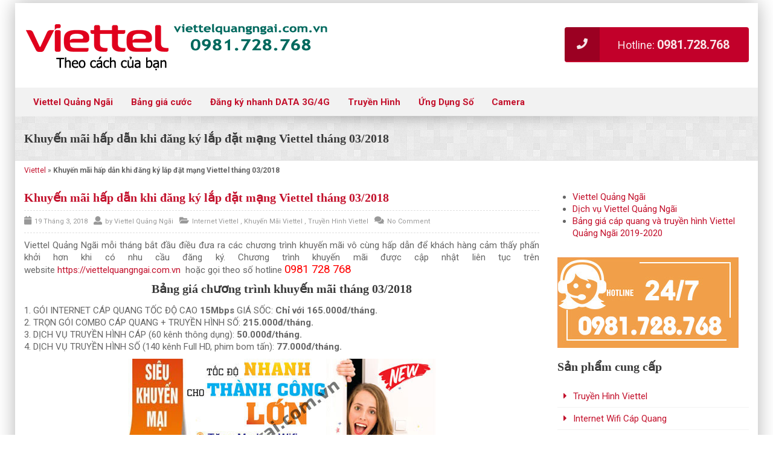

--- FILE ---
content_type: text/html; charset=UTF-8
request_url: https://viettelquangngai.com.vn/internet-viettel/khuyen-mai-hap-dan-khi-dang-ky-lap-dat-mang-viettel-thang-032018/
body_size: 25877
content:
<!DOCTYPE html> <!--[if IE 7]>
<html id="ie7" lang="vi">
<![endif]--> <!--[if IE 8]>
<html id="ie8" lang="vi">
<![endif]--> <!--[if !(IE 6) | !(IE 7) | !(IE 8)  ]><!-->
<html lang="vi">
<!--<![endif]--><head><meta name="p:domain_verify" content="64edf3d776448bdb00e45ec541f2a13c"/><meta name="theme-color" content="#b30000" /><meta http-equiv="content-language" content="vi" /><meta charset="UTF-8" /><meta name="viewport" content="width=device-width, initial-scale=1.0" /><link rel="shortcut icon" href="//viettelquangngai.com.vn/wp-content/uploads/2021/01/favicon.png" /><link rel="profile" href="//gmpg.org/xfn/11" /><link rel="pingback" href="//viettelquangngai.com.vn/xmlrpc.php" /><link hreflang="vi-vn" href="//viettelquangngai.com.vn/" rel="alternate" /><meta name="url" content="https://viettelquangngai.com.vn/" /><meta name="author" content="Viettel Quảng Ngãi - 0981.728.768"><meta property="og:locale" content="vi_VN" /><meta name="geo.region" content="VN-29" /><meta name="geo.placename" content="Th&agrave;nh phố Quảng Ng&atilde;i" /><meta name="geo.position" content="15.121387;108.804415" /><meta name="ICBM" content="15.121387, 108.804415" /> <script data-wpmeteor-nooptimize="true" >var _wpmeteor={"gdpr":true,"rdelay":2000,"preload":true,"elementor-animations":true,"elementor-pp":true,"v":"3.4.16","rest_url":"https:\/\/viettelquangngai.com.vn\/wp-json\/"};(()=>{try{new MutationObserver(function(){}),new Promise(function(){}),Object.assign({},{}),document.fonts.ready.then(function(){})}catch{s="wpmeteordisable=1",i=document.location.href,i.match(/[?&]wpmeteordisable/)||(o="",i.indexOf("?")==-1?i.indexOf("#")==-1?o=i+"?"+s:o=i.replace("#","?"+s+"#"):i.indexOf("#")==-1?o=i+"&"+s:o=i.replace("#","&"+s+"#"),document.location.href=o)}var s,i,o;})();</script><script data-wpmeteor-nooptimize="true" >(()=>{var v="addEventListener",ue="removeEventListener",p="getAttribute",L="setAttribute",pe="removeAttribute",N="hasAttribute",St="querySelector",F=St+"All",U="appendChild",Q="removeChild",fe="createElement",T="tagName",Ae="getOwnPropertyDescriptor",y="prototype",W="__lookupGetter__",Ee="__lookupSetter__",m="DOMContentLoaded",f="load",B="pageshow",me="error";var d=window,c=document,Te=c.documentElement;var $=console.error;var Ke=!0,X=class{constructor(){this.known=[]}init(){let t,n,s=(r,a)=>{if(Ke&&r&&r.fn&&!r.__wpmeteor){let o=function(i){return i===r?this:(c[v](m,l=>{i.call(c,r,l,"jQueryMock")}),this)};this.known.push([r,r.fn.ready,r.fn.init?.prototype?.ready]),r.fn.ready=o,r.fn.init?.prototype?.ready&&(r.fn.init.prototype.ready=o),r.__wpmeteor=!0}return r};window.jQuery||window.$,Object.defineProperty(window,"jQuery",{get(){return t},set(r){t=s(r,"jQuery")},configurable:!0}),Object.defineProperty(window,"$",{get(){return n},set(r){n=s(r,"$")},configurable:!0})}unmock(){this.known.forEach(([t,n,s])=>{t.fn.ready=n,t.fn.init?.prototype?.ready&&s&&(t.fn.init.prototype.ready=s)}),Ke=!1}};var ge="fpo:first-interaction",he="fpo:replay-captured-events";var Je="fpo:element-loaded",Se="fpo:images-loaded",M="fpo:the-end";var Z="click",V=window,Qe=V.addEventListener.bind(V),Xe=V.removeEventListener.bind(V),Ge="removeAttribute",ve="getAttribute",Gt="setAttribute",Ne=["touchstart","touchmove","touchend","touchcancel","keydown","wheel"],Ze=["mouseover","mouseout",Z],Nt=["touchstart","touchend","touchcancel","mouseover","mouseout",Z],R="data-wpmeteor-";var Ue="dispatchEvent",je=e=>{let t=new MouseEvent(Z,{view:e.view,bubbles:!0,cancelable:!0});return Object.defineProperty(t,"target",{writable:!1,value:e.target}),t},Be=class{static capture(){let t=!1,[,n,s]=`${window.Promise}`.split(/[\s[(){]+/s);if(V["__"+s+n])return;let r=[],a=o=>{if(o.target&&Ue in o.target){if(!o.isTrusted)return;if(o.cancelable&&!Ne.includes(o.type))try{o.preventDefault()}catch{}o.stopImmediatePropagation(),o.type===Z?r.push(je(o)):Nt.includes(o.type)&&r.push(o),o.target[Gt](R+o.type,!0),t||(t=!0,V[Ue](new CustomEvent(ge)))}};V.addEventListener(he,()=>{Ze.forEach(l=>Xe(l,a,{passive:!1,capture:!0})),Ne.forEach(l=>Xe(l,a,{passive:!0,capture:!0}));let o;for(;o=r.shift();){var i=o.target;i[ve](R+"touchstart")&&i[ve](R+"touchend")&&!i[ve](R+Z)?(i[ve](R+"touchmove")||r.push(je(o)),i[Ge](R+"touchstart"),i[Ge](R+"touchend")):i[Ge](R+o.type),i[Ue](o)}}),Ze.forEach(o=>Qe(o,a,{passive:!1,capture:!0})),Ne.forEach(o=>Qe(o,a,{passive:!0,capture:!0}))}};var et=Be;var j=class{constructor(){this.l=[]}emit(t,n=null){this.l[t]&&this.l[t].forEach(s=>s(n))}on(t,n){this.l[t]||=[],this.l[t].push(n)}off(t,n){this.l[t]=(this.l[t]||[]).filter(s=>s!==n)}};var D=new j;var ye=c[fe]("span");ye[L]("id","elementor-device-mode");ye[L]("class","elementor-screen-only");var Ut=!1,tt=()=>(Ut||c.body[U](ye),getComputedStyle(ye,":after").content.replace(/"/g,""));var rt=e=>e[p]("class")||"",nt=(e,t)=>e[L]("class",t),st=()=>{d[v](f,function(){let e=tt(),t=Math.max(Te.clientWidth||0,d.innerWidth||0),n=Math.max(Te.clientHeight||0,d.innerHeight||0),s=["_animation_"+e,"animation_"+e,"_animation","_animation","animation"];Array.from(c[F](".elementor-invisible")).forEach(r=>{let a=r.getBoundingClientRect();if(a.top+d.scrollY<=n&&a.left+d.scrollX<t)try{let i=JSON.parse(r[p]("data-settings"));if(i.trigger_source)return;let l=i._animation_delay||i.animation_delay||0,u,E;for(var o=0;o<s.length;o++)if(i[s[o]]){E=s[o],u=i[E];break}if(u){let q=rt(r),J=u==="none"?q:q+" animated "+u,At=setTimeout(()=>{nt(r,J.replace(/\belementor-invisible\b/,"")),s.forEach(Tt=>delete i[Tt]),r[L]("data-settings",JSON.stringify(i))},l);D.on("fi",()=>{clearTimeout(At),nt(r,rt(r).replace(new RegExp("\b"+u+"\b"),""))})}}catch(i){console.error(i)}})})};var ot="data-in-mega_smartmenus",it=()=>{let e=c[fe]("div");e.innerHTML='<span class="sub-arrow --wp-meteor"><i class="fa" aria-hidden="true"></i></span>';let t=e.firstChild,n=s=>{let r=[];for(;s=s.previousElementSibling;)r.push(s);return r};c[v](m,function(){Array.from(c[F](".pp-advanced-menu ul")).forEach(s=>{if(s[p](ot))return;(s[p]("class")||"").match(/\bmega-menu\b/)&&s[F]("ul").forEach(o=>{o[L](ot,!0)});let r=n(s),a=r.filter(o=>o).filter(o=>o[T]==="A").pop();if(a||(a=r.map(o=>Array.from(o[F]("a"))).filter(o=>o).flat().pop()),a){let o=t.cloneNode(!0);a[U](o),new MutationObserver(l=>{l.forEach(({addedNodes:u})=>{u.forEach(E=>{if(E.nodeType===1&&E[T]==="SPAN")try{a[Q](o)}catch{}})})}).observe(a,{childList:!0})}})})};var w="readystatechange",A="message";var Y="SCRIPT",g="data-wpmeteor-",b=Object.defineProperty,Ve=Object.defineProperties,P="javascript/blocked",Pe=/^\s*(application|text)\/javascript|module\s*$/i,mt="requestAnimationFrame",gt="requestIdleCallback",ie="setTimeout",Ie="__dynamic",I=d.constructor.name+"::",ce=c.constructor.name+"::",ht=function(e,t){t=t||d;for(var n=0;n<this.length;n++)e.call(t,this[n],n,this)};"NodeList"in d&&!NodeList[y].forEach&&(NodeList[y].forEach=ht);"HTMLCollection"in d&&!HTMLCollection[y].forEach&&(HTMLCollection[y].forEach=ht);_wpmeteor["elementor-animations"]&&st(),_wpmeteor["elementor-pp"]&&it();var _e=[],Le=[],ee=[],se=!1,k=[],h={},He=!1,Bt=0,H=c.visibilityState==="visible"?d[mt]:d[ie],vt=d[gt]||H;c[v]("visibilitychange",()=>{H=c.visibilityState==="visible"?d[mt]:d[ie],vt=d[gt]||H});var C=d[ie],De,z=["src","type"],x=Object,te="definePropert";x[te+"y"]=(e,t,n)=>{if(e===d&&["jQuery","onload"].indexOf(t)>=0||(e===c||e===c.body)&&["readyState","write","writeln","on"+w].indexOf(t)>=0)return["on"+w,"on"+f].indexOf(t)&&n.set&&(h["on"+w]=h["on"+w]||[],h["on"+w].push(n.set)),e;if(e instanceof HTMLScriptElement&&z.indexOf(t)>=0){if(!e[t+"__def"]){let s=x[Ae](e,t);b(e,t,{set(r){return e[t+"__set"]?e[t+"__set"].call(e,r):s.set.call(e,r)},get(){return e[t+"__get"]?e[t+"__get"].call(e):s.get.call(e)}}),e[t+"__def"]=!0}return n.get&&(e[t+"__get"]=n.get),n.set&&(e[t+"__set"]=n.set),e}return b(e,t,n)};x[te+"ies"]=(e,t)=>{for(let n in t)x[te+"y"](e,n,t[n]);for(let n of x.getOwnPropertySymbols(t))x[te+"y"](e,n,t[n]);return e};var qe=EventTarget[y][v],yt=EventTarget[y][ue],ae=qe.bind(c),Ct=yt.bind(c),G=qe.bind(d),_t=yt.bind(d),Lt=Document[y].createElement,le=Lt.bind(c),de=c.__proto__[W]("readyState").bind(c),ct="loading";b(c,"readyState",{get(){return ct},set(e){return ct=e}});var at=e=>k.filter(([t,,n],s)=>{if(!(e.indexOf(t.type)<0)){n||(n=t.target);try{let r=n.constructor.name+"::"+t.type;for(let a=0;a<h[r].length;a++)if(h[r][a]){let o=r+"::"+s+"::"+a;if(!xe[o])return!0}}catch{}}}).length,oe,xe={},K=e=>{k.forEach(([t,n,s],r)=>{if(!(e.indexOf(t.type)<0)){s||(s=t.target);try{let a=s.constructor.name+"::"+t.type;if((h[a]||[]).length)for(let o=0;o<h[a].length;o++){let i=h[a][o];if(i){let l=a+"::"+r+"::"+o;if(!xe[l]){xe[l]=!0,c.readyState=n,oe=a;try{Bt++,!i[y]||i[y].constructor===i?i.bind(s)(t):i(t)}catch(u){$(u,i)}oe=null}}}}catch(a){$(a)}}})};ae(m,e=>{k.push([new e.constructor(m,e),de(),c])});ae(w,e=>{k.push([new e.constructor(w,e),de(),c])});G(m,e=>{k.push([new e.constructor(m,e),de(),d])});G(f,e=>{He=!0,k.push([new e.constructor(f,e),de(),d]),O||K([m,w,A,f,B])});G(B,e=>{k.push([new e.constructor(B,e),de(),d]),O||K([m,w,A,f,B])});var wt=e=>{k.push([e,c.readyState,d])},Ot=d[W]("onmessage"),Rt=d[Ee]("onmessage"),Pt=()=>{_t(A,wt),(h[I+"message"]||[]).forEach(e=>{G(A,e)}),b(d,"onmessage",{get:Ot,set:Rt})};G(A,wt);var Dt=new X;Dt.init();var Fe=()=>{!O&&!se&&(O=!0,c.readyState="loading",H($e),H(S)),He||G(f,()=>{Fe()})};G(ge,()=>{Fe()});D.on(Se,()=>{Fe()});_wpmeteor.rdelay>=0&&et.capture();var re=[-1],Ce=e=>{re=re.filter(t=>t!==e.target),re.length||C(D.emit.bind(D,M))};var O=!1,S=()=>{let e=_e.shift();if(e)e[p](g+"src")?e[N]("async")||e[Ie]?(e.isConnected&&(re.push(e),setTimeout(Ce,1e3,{target:e})),Oe(e,Ce),C(S)):Oe(e,C.bind(null,S)):(e.origtype==P&&Oe(e),C(S));else if(Le.length)_e.push(...Le),Le.length=0,C(S);else if(at([m,w,A]))K([m,w,A]),C(S);else if(He)if(at([f,B,A]))K([f,B,A]),C(S);else if(re.length>1)vt(S);else if(ee.length)_e.push(...ee),ee.length=0,C(S);else{if(d.RocketLazyLoadScripts)try{RocketLazyLoadScripts.run()}catch(t){$(t)}c.readyState="complete",Pt(),Dt.unmock(),O=!1,se=!0,d[ie](()=>Ce({target:-1}))}else O=!1},xt=e=>{let t=le(Y),n=e.attributes;for(var s=n.length-1;s>=0;s--)n[s].name.startsWith(g)||t[L](n[s].name,n[s].value);let r=e[p](g+"type");r?t.type=r:t.type="text/javascript",(e.textContent||"").match(/^\s*class RocketLazyLoadScripts/)?t.textContent=e.textContent.replace(/^\s*class\s*RocketLazyLoadScripts/,"window.RocketLazyLoadScripts=class").replace("RocketLazyLoadScripts.run();",""):t.textContent=e.textContent;for(let a of["onload","onerror","onreadystatechange"])e[a]&&(t[a]=e[a]);return t},Oe=(e,t)=>{let n=e[p](g+"src");if(n){let s=qe.bind(e);e.isConnected&&t&&(s(f,t),s(me,t)),e.origtype=e[p](g+"type")||"text/javascript",e.origsrc=n,(!e.isConnected||e[N]("nomodule")||e.type&&!Pe.test(e.type))&&t&&t(new Event(f,{target:e}))}else e.origtype===P?(e.origtype=e[p](g+"type")||"text/javascript",e[pe]("integrity"),e.textContent=e.textContent+`
`):t&&t(new Event(f,{target:e}))},We=(e,t)=>{let n=(h[e]||[]).indexOf(t);if(n>=0)return h[e][n]=void 0,!0},lt=(e,t,...n)=>{if("HTMLDocument::"+m==oe&&e===m&&!t.toString().match(/jQueryMock/)){D.on(M,c[v].bind(c,e,t,...n));return}if(t&&(e===m||e===w)){let s=ce+e;h[s]=h[s]||[],h[s].push(t),se&&K([e]);return}return ae(e,t,...n)},dt=(e,t,...n)=>{if(e===m){let s=ce+e;We(s,t)}return Ct(e,t,...n)};Ve(c,{[v]:{get(){return lt},set(){return lt}},[ue]:{get(){return dt},set(){return dt}}});var ne=c.createDocumentFragment(),$e=()=>{ne.hasChildNodes()&&(c.head[U](ne),ne=c.createDocumentFragment())},ut={},we=e=>{if(e)try{let t=new URL(e,c.location.href),n=t.origin;if(n&&!ut[n]&&c.location.host!==t.host){let s=le("link");s.rel="preconnect",s.href=n,ne[U](s),ut[n]=!0,O&&H($e)}}catch{}},be={},kt=(e,t,n,s)=>{let r=le("link");r.rel=t?"modulepre"+f:"pre"+f,r.as="script",n&&r[L]("crossorigin",n),s&&r[L]("integrity",s);try{e=new URL(e,c.location.href).href}catch{}r.href=e,ne[U](r),be[e]=!0,O&&H($e)},ke=function(...e){let t=le(...e);if(!e||e[0].toUpperCase()!==Y||!O)return t;let n=t[L].bind(t),s=t[p].bind(t),r=t[pe].bind(t),a=t[N].bind(t),o=t[W]("attributes").bind(t);return z.forEach(i=>{let l=t[W](i).bind(t),u=t[Ee](i).bind(t);x[te+"y"](t,i,{set(E){return i==="type"&&E&&!Pe.test(E)?n(i,E):((i==="src"&&E||i==="type"&&E&&t.origsrc)&&n("type",P),E?n(g+i,E):r(g+i))},get(){let E=t[p](g+i);if(i==="src")try{return new URL(E,c.location.href).href}catch{}return E}}),b(t,"orig"+i,{set(E){return u(E)},get(){return l()}})}),t[L]=function(i,l){if(z.includes(i))return i==="type"&&l&&!Pe.test(l)?n(i,l):((i==="src"&&l||i==="type"&&l&&t.origsrc)&&n("type",P),l?n(g+i,l):r(g+i));n(i,l)},t[p]=function(i){let l=z.indexOf(i)>=0?s(g+i):s(i);if(i==="src")try{return new URL(l,c.location.href).href}catch{}return l},t[N]=function(i){return z.indexOf(i)>=0?a(g+i):a(i)},b(t,"attributes",{get(){return[...o()].filter(l=>l.name!=="type").map(l=>({name:l.name.match(new RegExp(g))?l.name.replace(g,""):l.name,value:l.value}))}}),t[Ie]=!0,t};Object.defineProperty(Document[y],"createElement",{set(e){e!==ke&&(De=e)},get(){return De||ke}});var Re=new Set,ze=new MutationObserver(e=>{e.forEach(({removedNodes:t,addedNodes:n,target:s})=>{t.forEach(r=>{r.nodeType===1&&Y===r[T]&&"origtype"in r&&Re.delete(r)}),n.forEach(r=>{if(r.nodeType===1)if(Y===r[T]){if("origtype"in r){if(r.origtype!==P)return}else if(r[p]("type")!==P)return;"origtype"in r||z.forEach(o=>{let i=r[W](o).bind(r),l=r[Ee](o).bind(r);b(r,"orig"+o,{set(u){return l(u)},get(){return i()}})});let a=r[p](g+"src");if(Re.has(r)&&$("Inserted twice",r),r.parentNode){Re.add(r);let o=r[p](g+"type");(a||"").match(/\/gtm.js\?/)||r[N]("async")||r[Ie]?(ee.push(r),we(a)):r[N]("defer")||o==="module"?(Le.push(r),we(a)):(a&&!r[N]("nomodule")&&!be[a]&&kt(a,o==="module",r[N]("crossorigin")&&r[p]("crossorigin"),r[p]("integrity")),_e.push(r))}else r[v](f,o=>o.target.parentNode[Q](o.target)),r[v](me,o=>o.target.parentNode[Q](o.target)),s[U](r)}else r[T]==="LINK"&&r[p]("as")==="script"&&(be[r[p]("href")]=!0)})})}),bt={childList:!0,subtree:!0};ze.observe(c.documentElement,bt);var Mt=HTMLElement[y].attachShadow;HTMLElement[y].attachShadow=function(e){let t=Mt.call(this,e);return e.mode==="open"&&ze.observe(t,bt),t};(()=>{let e=x[Ae](HTMLIFrameElement[y],"src");b(HTMLIFrameElement[y],"src",{get(){return this.dataset.fpoSrc?this.dataset.fpoSrc:e.get.call(this)},set(t){delete this.dataset.fpoSrc,e.set.call(this,t)}})})();D.on(M,()=>{(!De||De===ke)&&(Document[y].createElement=Lt,ze.disconnect()),dispatchEvent(new CustomEvent(he)),dispatchEvent(new CustomEvent(M))});var Me=e=>{let t,n;!c.currentScript||!c.currentScript.parentNode?(t=c.body,n=t.lastChild):(n=c.currentScript,t=n.parentNode);try{let s=le("div");s.innerHTML=e,Array.from(s.childNodes).forEach(r=>{r.nodeName===Y?t.insertBefore(xt(r),n):t.insertBefore(r,n)})}catch(s){$(s)}},pt=e=>Me(e+`
`);Ve(c,{write:{get(){return Me},set(e){return Me=e}},writeln:{get(){return pt},set(e){return pt=e}}});var ft=(e,t,...n)=>{if(I+m==oe&&e===m&&!t.toString().match(/jQueryMock/)){D.on(M,d[v].bind(d,e,t,...n));return}if(I+f==oe&&e===f){D.on(M,d[v].bind(d,e,t,...n));return}if(t&&(e===f||e===B||e===m||e===A&&!se)){let s=e===m?ce+e:I+e;h[s]=h[s]||[],h[s].push(t),se&&K([e]);return}return G(e,t,...n)},Et=(e,t,...n)=>{if(e===f||e===m||e===B){let s=e===m?ce+e:I+e;We(s,t)}return _t(e,t,...n)};Ve(d,{[v]:{get(){return ft},set(){return ft}},[ue]:{get(){return Et},set(){return Et}}});var Ye=e=>{let t;return{get(){return t},set(n){return t&&We(e,n),h[e]=h[e]||[],h[e].push(n),t=n}}};G(Je,e=>{let{target:t,event:n}=e.detail,s=t===d?c.body:t,r=s[p](g+"on"+n.type);s[pe](g+"on"+n.type);try{let a=new Function("event",r);t===d?d[v](f,a.bind(t,n)):a.call(t,n)}catch(a){console.err(a)}});{let e=Ye(I+f);b(d,"onload",e),ae(m,()=>{b(c.body,"onload",e)})}b(c,"onreadystatechange",Ye(ce+w));b(d,"onmessage",Ye(I+A));(()=>{let e=d.innerHeight,t=d.innerWidth,n=r=>{let o={"4g":1250,"3g":2500,"2g":2500}[(navigator.connection||{}).effectiveType]||0,i=r.getBoundingClientRect(),l={top:-1*e-o,left:-1*t-o,bottom:e+o,right:t+o};return!(i.left>=l.right||i.right<=l.left||i.top>=l.bottom||i.bottom<=l.top)},s=(r=!0)=>{let a=1,o=-1,i={},l=()=>{o++,--a||d[ie](D.emit.bind(D,Se),_wpmeteor.rdelay)};Array.from(c.getElementsByTagName("*")).forEach(u=>{let E,q,J;if(u[T]==="IMG"){let _=u.currentSrc||u.src;_&&!i[_]&&!_.match(/^data:/i)&&((u.loading||"").toLowerCase()!=="lazy"||n(u))&&(E=_)}else if(u[T]===Y)we(u[p](g+"src"));else if(u[T]==="LINK"&&u[p]("as")==="script"&&["pre"+f,"modulepre"+f].indexOf(u[p]("rel"))>=0)be[u[p]("href")]=!0;else if((q=d.getComputedStyle(u))&&(J=(q.backgroundImage||"").match(/^url\s*\((.*?)\)/i))&&(J||[]).length){let _=J[0].slice(4,-1).replace(/"/g,"");!i[_]&&!_.match(/^data:/i)&&(E=_)}if(E){i[E]=!0;let _=new Image;r&&(a++,_[v](f,l),_[v](me,l)),_.src=E}}),c.fonts.ready.then(()=>{l()})};_wpmeteor.rdelay===0?ae(m,s):G(f,s)})();})();
//1.0.42</script><script  language="Javascript" type="javascript/blocked" data-wpmeteor-type="text/javascript" >function SetCookie(cookieName,cookieValue) {
 var today = new Date();
 var expire = new Date();
var nDays=365
 expire.setTime(today.getTime() + 3600000*24*nDays);
 document.cookie = cookieName+"="+escape(cookieValue)
                 + ";expires="+expire.toGMTString();
}</script>  <script  type="javascript/blocked" data-wpmeteor-type="text/javascript"  data-wpmeteor-src="//viettelquangngai.com.vn/wp-content/themes/viettel-gpo/js/ie10-viewport-bug-workaround.js"></script> <link data-minify="1" rel="stylesheet" href="//viettelquangngai.com.vn/wp-content/cache/min/1/mobile_2-52ff06dcf2aabd5997f5bc6e0725a525.css"> <!--[if lt IE 9]>
	<script  type="javascript/blocked" data-wpmeteor-type="text/javascript"  data-wpmeteor-src="//viettelquangngai.com.vn/wp-content/themes/viettel-gpo/js/html5shiv.js"></script>
	<script  type="javascript/blocked" data-wpmeteor-type="text/javascript"  data-wpmeteor-src="//viettelquangngai.com.vn/wp-content/themes/viettel-gpo/js/respond.min.js"></script>
	<![endif]--><meta name="keywords" content="" /><meta name="description" content="" /><meta name='robots' content='max-image-preview:large' /><style>img:is([sizes="auto" i],[sizes^="auto," i]){contain-intrinsic-size:3000px 1500px}</style><title>Khuyến mãi hấp dẫn khi đăng ký lắp đặt mạng Viettel tháng 03/2018 &raquo; Viettel Quảng Ngãi</title><meta name="robots" content="index, follow" /><meta name="googlebot" content="index, follow, max-snippet:-1, max-image-preview:large, max-video-preview:-1" /><meta name="bingbot" content="index, follow, max-snippet:-1, max-image-preview:large, max-video-preview:-1" /><link rel="canonical" href="//viettelquangngai.com.vn/internet-viettel/khuyen-mai-hap-dan-khi-dang-ky-lap-dat-mang-viettel-thang-032018/" /><meta property="og:locale" content="vi_VN" /><meta property="og:type" content="article" /><meta property="og:title" content="Khuyến mãi hấp dẫn khi đăng ký lắp đặt mạng Viettel tháng 03/2018 &raquo; Viettel Quảng Ngãi" /><meta property="og:description" content="Viettel Quảng Ngãi mỗi tháng bắt đầu điều đưa ra các chương trình khuyến mãi vô cùng hấp dẫn để khách hàng cảm thấy phấn khởi hơn khi có nhu cầu đăng ký. Chương trình khuyến mãi được cập nhật liên tục trên website https://viettelquangngai.com.vn  hoặc gọi theo số hotline 0981 728 768 Bảng giá chương trình khuyến [&hellip;]" /><meta property="og:url" content="https://viettelquangngai.com.vn/internet-viettel/khuyen-mai-hap-dan-khi-dang-ky-lap-dat-mang-viettel-thang-032018/" /><meta property="og:site_name" content="Viettel Quảng Ngãi" /><meta property="article:published_time" content="2018-03-19T04:55:23+00:00" /><meta property="article:modified_time" content="2025-12-11T06:33:55+00:00" /><meta property="og:image" content="https://viettelquangngai.com.vn/wp-content/uploads/2018/03/khuyen-mai-lap-mang.jpg" /><meta property="og:image:width" content="510" /><meta property="og:image:height" content="280" /><meta name="twitter:card" content="summary" /> <script type="application/ld+json" class="yoast-schema-graph">{"@context":"https://schema.org","@graph":[{"@type":["Organization","Place","LocalBusiness"],"@id":"https://viettelquangngai.com.vn/#organization","name":"Viettel Qu\u1ea3ng Ng\u00e3i","url":"https://viettelquangngai.com.vn/","sameAs":[],"logo":{"@type":"ImageObject","@id":"https://viettelquangngai.com.vn/#logo","inLanguage":"vi","url":"https://viettelquangngai.com.vn/wp-content/uploads/2017/02/Logo_Viettel.svg_.png","width":1024,"height":704,"caption":"Viettel Qu\u1ea3ng Ng\u00e3i"},"image":{"@id":"https://viettelquangngai.com.vn/#logo"},"location":{"@id":"https://viettelquangngai.com.vn/internet-viettel/khuyen-mai-hap-dan-khi-dang-ky-lap-dat-mang-viettel-thang-032018/#local-place"},"address":{"@id":"https://viettelquangngai.com.vn/internet-viettel/khuyen-mai-hap-dan-khi-dang-ky-lap-dat-mang-viettel-thang-032018/#local-place-address"},"email":"cskh@viettelquangngai.com.vn","telephone":"0981728768","priceRange":"T\u1eeb 165000\u0111"},{"@type":"WebSite","@id":"https://viettelquangngai.com.vn/#website","url":"https://viettelquangngai.com.vn/","name":"Viettel Qu\u1ea3ng Ng\u00e3i","description":"","publisher":{"@id":"https://viettelquangngai.com.vn/#organization"},"potentialAction":[{"@type":"SearchAction","target":"https://viettelquangngai.com.vn/?s={search_term_string}","query-input":"required name=search_term_string"}],"inLanguage":"vi"},{"@type":"ImageObject","@id":"https://viettelquangngai.com.vn/internet-viettel/khuyen-mai-hap-dan-khi-dang-ky-lap-dat-mang-viettel-thang-032018/#primaryimage","inLanguage":"vi","url":"https://viettelquangngai.com.vn/wp-content/uploads/2018/03/khuyen-mai-lap-mang.jpg","width":510,"height":280},{"@type":"WebPage","@id":"https://viettelquangngai.com.vn/internet-viettel/khuyen-mai-hap-dan-khi-dang-ky-lap-dat-mang-viettel-thang-032018/#webpage","url":"https://viettelquangngai.com.vn/internet-viettel/khuyen-mai-hap-dan-khi-dang-ky-lap-dat-mang-viettel-thang-032018/","name":"Khuy\u1ebfn m\u00e3i h\u1ea5p d\u1eabn khi \u0111\u0103ng k\u00fd l\u1eafp \u0111\u1eb7t m\u1ea1ng Viettel th\u00e1ng 03/2018 &raquo; Viettel Qu\u1ea3ng Ng\u00e3i","isPartOf":{"@id":"https://viettelquangngai.com.vn/#website"},"primaryImageOfPage":{"@id":"https://viettelquangngai.com.vn/internet-viettel/khuyen-mai-hap-dan-khi-dang-ky-lap-dat-mang-viettel-thang-032018/#primaryimage"},"datePublished":"2018-03-19T04:55:23+00:00","dateModified":"2025-12-11T06:33:55+00:00","breadcrumb":{"@id":"https://viettelquangngai.com.vn/internet-viettel/khuyen-mai-hap-dan-khi-dang-ky-lap-dat-mang-viettel-thang-032018/#breadcrumb"},"inLanguage":"vi","potentialAction":[{"@type":"ReadAction","target":["https://viettelquangngai.com.vn/internet-viettel/khuyen-mai-hap-dan-khi-dang-ky-lap-dat-mang-viettel-thang-032018/"]}]},{"@type":"BreadcrumbList","@id":"https://viettelquangngai.com.vn/internet-viettel/khuyen-mai-hap-dan-khi-dang-ky-lap-dat-mang-viettel-thang-032018/#breadcrumb","itemListElement":[{"@type":"ListItem","position":1,"item":{"@type":"WebPage","@id":"https://viettelquangngai.com.vn/","url":"https://viettelquangngai.com.vn/","name":"Viettel"}},{"@type":"ListItem","position":2,"item":{"@type":"WebPage","@id":"https://viettelquangngai.com.vn/internet-viettel/khuyen-mai-hap-dan-khi-dang-ky-lap-dat-mang-viettel-thang-032018/","url":"https://viettelquangngai.com.vn/internet-viettel/khuyen-mai-hap-dan-khi-dang-ky-lap-dat-mang-viettel-thang-032018/","name":"Khuy\u1ebfn m\u00e3i h\u1ea5p d\u1eabn khi \u0111\u0103ng k\u00fd l\u1eafp \u0111\u1eb7t m\u1ea1ng Viettel th\u00e1ng 03/2018"}}]},{"@type":"Article","@id":"https://viettelquangngai.com.vn/internet-viettel/khuyen-mai-hap-dan-khi-dang-ky-lap-dat-mang-viettel-thang-032018/#article","isPartOf":{"@id":"https://viettelquangngai.com.vn/internet-viettel/khuyen-mai-hap-dan-khi-dang-ky-lap-dat-mang-viettel-thang-032018/#webpage"},"author":{"@id":"https://viettelquangngai.com.vn/#/schema/person/1a8dd178eb4108f649c2ad900ebcb576"},"headline":"Khuy\u1ebfn m\u00e3i h\u1ea5p d\u1eabn khi \u0111\u0103ng k\u00fd l\u1eafp \u0111\u1eb7t m\u1ea1ng Viettel th\u00e1ng 03/2018","datePublished":"2018-03-19T04:55:23+00:00","dateModified":"2025-12-11T06:33:55+00:00","commentCount":0,"mainEntityOfPage":{"@id":"https://viettelquangngai.com.vn/internet-viettel/khuyen-mai-hap-dan-khi-dang-ky-lap-dat-mang-viettel-thang-032018/#webpage"},"publisher":{"@id":"https://viettelquangngai.com.vn/#organization"},"image":{"@id":"https://viettelquangngai.com.vn/internet-viettel/khuyen-mai-hap-dan-khi-dang-ky-lap-dat-mang-viettel-thang-032018/#primaryimage"},"keywords":"khuyen mai lap mang,lap truyen hinh cap","articleSection":"Internet Viettel,Khuy\u1ebfn M\u00e3i Viettel,Truy\u1ec1n H\u00ecnh Viettel","inLanguage":"vi"},{"@type":["Person"],"@id":"https://viettelquangngai.com.vn/#/schema/person/1a8dd178eb4108f649c2ad900ebcb576","name":"Viettel Qu\u1ea3ng Ng\u00e3i","image":{"@type":"ImageObject","@id":"https://viettelquangngai.com.vn/#personlogo","inLanguage":"vi","url":"https://secure.gravatar.com/avatar/74e9f09527980f35ff35e43afeef73b7cc757a13852849bf1c0a36165d461bef?s=96&d=mm&r=g","caption":"Viettel Qu\u1ea3ng Ng\u00e3i"}},{"@type":"Place","@id":"https://viettelquangngai.com.vn/internet-viettel/khuyen-mai-hap-dan-khi-dang-ky-lap-dat-mang-viettel-thang-032018/#local-place","address":{"@type":"PostalAddress","@id":"https://viettelquangngai.com.vn/internet-viettel/khuyen-mai-hap-dan-khi-dang-ky-lap-dat-mang-viettel-thang-032018/#local-place-address","streetAddress":"07B Nguy\u1ec5n Ch\u00e1nh Ph\u01b0\u1eddng Tr\u1ea7n Ph\u00fa","addressLocality":"TP. Qu\u1ea3ng Ng\u00e3i","postalCode":"570000","addressRegion":"","addressCountry":"VN"},"geo":{"@type":"GeoCoordinates","latitude":"15.1208173","longitude":"108.7832546"},"openingHoursSpecification":[{"@type":"OpeningHoursSpecification","dayOfWeek":["Monday","Tuesday","Wednesday","Thursday","Friday","Saturday","Sunday"],"opens":"09:00","closes":"17:00"}],"telephone":"0981728768"}]}</script> <meta name="geo.placename" content="TP. Quảng Ngãi" /><meta name="geo.position" content="15.1208173;108.7832546" /><meta name="geo.region" content="Việt Nam" /><link rel='dns-prefetch' href='//maxcdn.bootstrapcdn.com' /><link rel='dns-prefetch' href='//fonts.googleapis.com' /><link href='//fonts.gstatic.com' crossorigin rel='preconnect' /><link rel="alternate" type="application/rss+xml" title="Dòng thông tin Viettel Quảng Ngãi &raquo;" href="//viettelquangngai.com.vn/feed/" /><link rel="alternate" type="application/rss+xml" title="Viettel Quảng Ngãi &raquo; Dòng bình luận" href="//viettelquangngai.com.vn/comments/feed/" /><style id='wp-emoji-styles-inline-css' type='text/css'>img.wp-smiley,img.emoji{display:inline!important;border:none!important;box-shadow:none!important;height:1em!important;width:1em!important;margin:0 0.07em!important;vertical-align:-0.1em!important;background:none!important;padding:0!important}</style><link rel='stylesheet' id='wp-block-library-css' href='//viettelquangngai.com.vn/wp-includes/css/dist/block-library/style.min.css?ver=6.8.3' type='text/css' media='all' /><style id='classic-theme-styles-inline-css' type='text/css'>
/*! This file is auto-generated */
.wp-block-button__link{color:#fff;background-color:#32373c;border-radius:9999px;box-shadow:none;text-decoration:none;padding:calc(.667em + 2px) calc(1.333em + 2px);font-size:1.125em}.wp-block-file__button{background:#32373c;color:#fff;text-decoration:none}</style><style id='global-styles-inline-css' type='text/css'>:root{--wp--preset--aspect-ratio--square:1;--wp--preset--aspect-ratio--4-3:4/3;--wp--preset--aspect-ratio--3-4:3/4;--wp--preset--aspect-ratio--3-2:3/2;--wp--preset--aspect-ratio--2-3:2/3;--wp--preset--aspect-ratio--16-9:16/9;--wp--preset--aspect-ratio--9-16:9/16;--wp--preset--color--black:#000;--wp--preset--color--cyan-bluish-gray:#abb8c3;--wp--preset--color--white:#fff;--wp--preset--color--pale-pink:#f78da7;--wp--preset--color--vivid-red:#cf2e2e;--wp--preset--color--luminous-vivid-orange:#ff6900;--wp--preset--color--luminous-vivid-amber:#fcb900;--wp--preset--color--light-green-cyan:#7bdcb5;--wp--preset--color--vivid-green-cyan:#00d084;--wp--preset--color--pale-cyan-blue:#8ed1fc;--wp--preset--color--vivid-cyan-blue:#0693e3;--wp--preset--color--vivid-purple:#9b51e0;--wp--preset--gradient--vivid-cyan-blue-to-vivid-purple:linear-gradient(135deg,rgba(6,147,227,1) 0%,rgb(155,81,224) 100%);--wp--preset--gradient--light-green-cyan-to-vivid-green-cyan:linear-gradient(135deg,rgb(122,220,180) 0%,rgb(0,208,130) 100%);--wp--preset--gradient--luminous-vivid-amber-to-luminous-vivid-orange:linear-gradient(135deg,rgba(252,185,0,1) 0%,rgba(255,105,0,1) 100%);--wp--preset--gradient--luminous-vivid-orange-to-vivid-red:linear-gradient(135deg,rgba(255,105,0,1) 0%,rgb(207,46,46) 100%);--wp--preset--gradient--very-light-gray-to-cyan-bluish-gray:linear-gradient(135deg,rgb(238,238,238) 0%,rgb(169,184,195) 100%);--wp--preset--gradient--cool-to-warm-spectrum:linear-gradient(135deg,rgb(74,234,220) 0%,rgb(151,120,209) 20%,rgb(207,42,186) 40%,rgb(238,44,130) 60%,rgb(251,105,98) 80%,rgb(254,248,76) 100%);--wp--preset--gradient--blush-light-purple:linear-gradient(135deg,rgb(255,206,236) 0%,rgb(152,150,240) 100%);--wp--preset--gradient--blush-bordeaux:linear-gradient(135deg,rgb(254,205,165) 0%,rgb(254,45,45) 50%,rgb(107,0,62) 100%);--wp--preset--gradient--luminous-dusk:linear-gradient(135deg,rgb(255,203,112) 0%,rgb(199,81,192) 50%,rgb(65,88,208) 100%);--wp--preset--gradient--pale-ocean:linear-gradient(135deg,rgb(255,245,203) 0%,rgb(182,227,212) 50%,rgb(51,167,181) 100%);--wp--preset--gradient--electric-grass:linear-gradient(135deg,rgb(202,248,128) 0%,rgb(113,206,126) 100%);--wp--preset--gradient--midnight:linear-gradient(135deg,rgb(2,3,129) 0%,rgb(40,116,252) 100%);--wp--preset--font-size--small:13px;--wp--preset--font-size--medium:20px;--wp--preset--font-size--large:36px;--wp--preset--font-size--x-large:42px;--wp--preset--spacing--20:.44rem;--wp--preset--spacing--30:.67rem;--wp--preset--spacing--40:1rem;--wp--preset--spacing--50:1.5rem;--wp--preset--spacing--60:2.25rem;--wp--preset--spacing--70:3.38rem;--wp--preset--spacing--80:5.06rem;--wp--preset--shadow--natural:6px 6px 9px rgba(0,0,0,.2);--wp--preset--shadow--deep:12px 12px 50px rgba(0,0,0,.4);--wp--preset--shadow--sharp:6px 6px 0 rgba(0,0,0,.2);--wp--preset--shadow--outlined:6px 6px 0 -3px rgba(255,255,255,1),6px 6px rgba(0,0,0,1);--wp--preset--shadow--crisp:6px 6px 0 rgba(0,0,0,1)}:where(.is-layout-flex){gap:.5em}:where(.is-layout-grid){gap:.5em}body .is-layout-flex{display:flex}.is-layout-flex{flex-wrap:wrap;align-items:center}.is-layout-flex>:is(*,div){margin:0}body .is-layout-grid{display:grid}.is-layout-grid>:is(*,div){margin:0}:where(.wp-block-columns.is-layout-flex){gap:2em}:where(.wp-block-columns.is-layout-grid){gap:2em}:where(.wp-block-post-template.is-layout-flex){gap:1.25em}:where(.wp-block-post-template.is-layout-grid){gap:1.25em}.has-black-color{color:var(--wp--preset--color--black)!important}.has-cyan-bluish-gray-color{color:var(--wp--preset--color--cyan-bluish-gray)!important}.has-white-color{color:var(--wp--preset--color--white)!important}.has-pale-pink-color{color:var(--wp--preset--color--pale-pink)!important}.has-vivid-red-color{color:var(--wp--preset--color--vivid-red)!important}.has-luminous-vivid-orange-color{color:var(--wp--preset--color--luminous-vivid-orange)!important}.has-luminous-vivid-amber-color{color:var(--wp--preset--color--luminous-vivid-amber)!important}.has-light-green-cyan-color{color:var(--wp--preset--color--light-green-cyan)!important}.has-vivid-green-cyan-color{color:var(--wp--preset--color--vivid-green-cyan)!important}.has-pale-cyan-blue-color{color:var(--wp--preset--color--pale-cyan-blue)!important}.has-vivid-cyan-blue-color{color:var(--wp--preset--color--vivid-cyan-blue)!important}.has-vivid-purple-color{color:var(--wp--preset--color--vivid-purple)!important}.has-black-background-color{background-color:var(--wp--preset--color--black)!important}.has-cyan-bluish-gray-background-color{background-color:var(--wp--preset--color--cyan-bluish-gray)!important}.has-white-background-color{background-color:var(--wp--preset--color--white)!important}.has-pale-pink-background-color{background-color:var(--wp--preset--color--pale-pink)!important}.has-vivid-red-background-color{background-color:var(--wp--preset--color--vivid-red)!important}.has-luminous-vivid-orange-background-color{background-color:var(--wp--preset--color--luminous-vivid-orange)!important}.has-luminous-vivid-amber-background-color{background-color:var(--wp--preset--color--luminous-vivid-amber)!important}.has-light-green-cyan-background-color{background-color:var(--wp--preset--color--light-green-cyan)!important}.has-vivid-green-cyan-background-color{background-color:var(--wp--preset--color--vivid-green-cyan)!important}.has-pale-cyan-blue-background-color{background-color:var(--wp--preset--color--pale-cyan-blue)!important}.has-vivid-cyan-blue-background-color{background-color:var(--wp--preset--color--vivid-cyan-blue)!important}.has-vivid-purple-background-color{background-color:var(--wp--preset--color--vivid-purple)!important}.has-black-border-color{border-color:var(--wp--preset--color--black)!important}.has-cyan-bluish-gray-border-color{border-color:var(--wp--preset--color--cyan-bluish-gray)!important}.has-white-border-color{border-color:var(--wp--preset--color--white)!important}.has-pale-pink-border-color{border-color:var(--wp--preset--color--pale-pink)!important}.has-vivid-red-border-color{border-color:var(--wp--preset--color--vivid-red)!important}.has-luminous-vivid-orange-border-color{border-color:var(--wp--preset--color--luminous-vivid-orange)!important}.has-luminous-vivid-amber-border-color{border-color:var(--wp--preset--color--luminous-vivid-amber)!important}.has-light-green-cyan-border-color{border-color:var(--wp--preset--color--light-green-cyan)!important}.has-vivid-green-cyan-border-color{border-color:var(--wp--preset--color--vivid-green-cyan)!important}.has-pale-cyan-blue-border-color{border-color:var(--wp--preset--color--pale-cyan-blue)!important}.has-vivid-cyan-blue-border-color{border-color:var(--wp--preset--color--vivid-cyan-blue)!important}.has-vivid-purple-border-color{border-color:var(--wp--preset--color--vivid-purple)!important}.has-vivid-cyan-blue-to-vivid-purple-gradient-background{background:var(--wp--preset--gradient--vivid-cyan-blue-to-vivid-purple)!important}.has-light-green-cyan-to-vivid-green-cyan-gradient-background{background:var(--wp--preset--gradient--light-green-cyan-to-vivid-green-cyan)!important}.has-luminous-vivid-amber-to-luminous-vivid-orange-gradient-background{background:var(--wp--preset--gradient--luminous-vivid-amber-to-luminous-vivid-orange)!important}.has-luminous-vivid-orange-to-vivid-red-gradient-background{background:var(--wp--preset--gradient--luminous-vivid-orange-to-vivid-red)!important}.has-very-light-gray-to-cyan-bluish-gray-gradient-background{background:var(--wp--preset--gradient--very-light-gray-to-cyan-bluish-gray)!important}.has-cool-to-warm-spectrum-gradient-background{background:var(--wp--preset--gradient--cool-to-warm-spectrum)!important}.has-blush-light-purple-gradient-background{background:var(--wp--preset--gradient--blush-light-purple)!important}.has-blush-bordeaux-gradient-background{background:var(--wp--preset--gradient--blush-bordeaux)!important}.has-luminous-dusk-gradient-background{background:var(--wp--preset--gradient--luminous-dusk)!important}.has-pale-ocean-gradient-background{background:var(--wp--preset--gradient--pale-ocean)!important}.has-electric-grass-gradient-background{background:var(--wp--preset--gradient--electric-grass)!important}.has-midnight-gradient-background{background:var(--wp--preset--gradient--midnight)!important}.has-small-font-size{font-size:var(--wp--preset--font-size--small)!important}.has-medium-font-size{font-size:var(--wp--preset--font-size--medium)!important}.has-large-font-size{font-size:var(--wp--preset--font-size--large)!important}.has-x-large-font-size{font-size:var(--wp--preset--font-size--x-large)!important}:where(.wp-block-post-template.is-layout-flex){gap:1.25em}:where(.wp-block-post-template.is-layout-grid){gap:1.25em}:where(.wp-block-columns.is-layout-flex){gap:2em}:where(.wp-block-columns.is-layout-grid){gap:2em}:root :where(.wp-block-pullquote){font-size:1.5em;line-height:1.6}</style><link data-minify="1" rel='stylesheet' id='banggia-style-css' href='//viettelquangngai.com.vn/wp-content/cache/min/1/wp-content/plugins/banggia/style-5af95d149b79965c3792d45c9f9a9660.css' type='text/css' media='all' /><link rel='stylesheet' id='kk-star-ratings-css' href='//viettelquangngai.com.vn/wp-content/plugins/kk-star-ratings/src/core/public/css/kk-star-ratings.min.css?ver=5.4.10.2' type='text/css' media='all' /><link data-minify="1" rel='stylesheet' id='related-posts-by-taxonomy-css' href='//viettelquangngai.com.vn/wp-content/cache/min/1/wp-content/plugins/related-posts-by-taxonomy/includes/assets/css/styles-4638fe0624d61e20270ede160a3ca053.css' type='text/css' media='all' /><link data-minify="1" rel='stylesheet' id='rs-plugin-settings-css' href='//viettelquangngai.com.vn/wp-content/cache/min/1/wp-content/plugins/revslider/public/assets/css/rs6-98ed2c188947b06127247849765a5098.css' type='text/css' media='all' /><style id='rs-plugin-settings-inline-css' type='text/css'>@import url(http://fonts.googleapis.com/css?family=Open+Sans:400,800,300,700);.tp-caption a{color:#ff7302;text-shadow:none;-webkit-transition:all 0.2s ease-out;-moz-transition:all 0.2s ease-out;-o-transition:all 0.2s ease-out;-ms-transition:all 0.2s ease-out}.tp-caption a:hover{color:#ffa902}.tp-caption.big_yellow{position:absolute;color:#ffd658;text-shadow:none;font-weight:400;font-size:100px;line-height:36px;font-family:"Open Sans";padding:0 4px;padding-top:1px;margin:0;border-width:0;border-style:none;background-color:transparent}.tp-caption.big_bluee{position:absolute;color:blue;text-shadow:none;font-weight:400;font-size:78px;line-height:36px;font-family:"Open Sans";padding:0 4px;padding-top:1px;margin:0;border-width:0;border-style:none;background-color:transparent}.tp-caption.big_white{position:absolute;color:#fff;text-shadow:none;font-weight:700;font-size:36px;line-height:36px;font-family:Arial;padding:0 4px;padding-top:1px;margin:0;border-width:0;border-style:none;background-color:#000;letter-spacing:-1.5px}.tp-caption.big_orange{position:absolute;color:#ff7302;text-shadow:none;font-weight:700;font-size:36px;line-height:36px;font-family:Arial;padding:0 4px;margin:0;border-width:0;border-style:none;background-color:#fff;letter-spacing:-1.5px}.tp-caption.medium_grey{position:absolute;color:#fff;text-shadow:none;font-weight:700;font-size:20px;line-height:20px;font-family:Arial;padding:2px 4px;margin:0;border-width:0;border-style:none;background-color:#888;white-space:nowrap;text-shadow:0 2px 5px rgba(0,0,0,.5)}.tp-caption.small_text{position:absolute;color:#fff;text-shadow:none;font-weight:700;font-size:14px;line-height:20px;font-family:Arial;margin:0;border-width:0;border-style:none;white-space:nowrap;text-shadow:0 2px 5px rgba(0,0,0,.5)}.tp-caption.medium_text{position:absolute;color:#fff;text-shadow:none;font-weight:700;font-size:20px;line-height:20px;font-family:Arial;margin:0;border-width:0;border-style:none;white-space:nowrap;text-shadow:0 2px 5px rgba(0,0,0,.5)}.tp-caption.large_text{position:absolute;color:#fff;text-shadow:none;font-weight:700;font-size:40px;line-height:40px;font-family:Arial;margin:0;border-width:0;border-style:none;white-space:nowrap;text-shadow:0 2px 5px rgba(0,0,0,.5)}.tp-caption.very_large_text{position:absolute;color:#fff;text-shadow:none;font-weight:700;font-size:60px;line-height:60px;font-family:Arial;margin:0;border-width:0;border-style:none;white-space:nowrap;text-shadow:0 2px 5px rgba(0,0,0,.5);letter-spacing:-2px}.tp-caption.very_big_white{position:absolute;color:#fff;text-shadow:none;font-weight:800;font-size:60px;line-height:60px;font-family:Arial;margin:0;border-width:0;border-style:none;white-space:nowrap;padding:0 4px;padding-top:1px;background-color:#000}.tp-caption.very_big_black{position:absolute;color:#000;text-shadow:none;font-weight:700;font-size:60px;line-height:60px;font-family:Arial;margin:0;border-width:0;border-style:none;white-space:nowrap;padding:0 4px;padding-top:1px;background-color:#fff}.tp-caption.modern_medium_fat{position:absolute;color:#000;text-shadow:none;font-weight:800;font-size:24px;line-height:20px;font-family:'Open Sans',sans-serif;margin:0;border-width:0;border-style:none;white-space:nowrap}.tp-caption.modern_medium_fat_white{position:absolute;color:#fff;text-shadow:none;font-weight:800;font-size:24px;line-height:20px;font-family:'Open Sans',sans-serif;margin:0;border-width:0;border-style:none;white-space:nowrap}.tp-caption.modern_medium_light{position:absolute;color:#000;text-shadow:none;font-weight:300;font-size:24px;line-height:20px;font-family:'Open Sans',sans-serif;margin:0;border-width:0;border-style:none;white-space:nowrap}.tp-caption.modern_big_bluebg{position:absolute;color:#fff;text-shadow:none;font-weight:800;font-size:30px;line-height:36px;font-family:'Open Sans',sans-serif;padding:3px 10px;margin:0;border-width:0;border-style:none;background-color:#4e5b6c;letter-spacing:0}.tp-caption.modern_big_redbg{position:absolute;color:#fff;text-shadow:none;font-weight:300;font-size:30px;line-height:36px;font-family:'Open Sans',sans-serif;padding:3px 10px;padding-top:1px;margin:0;border-width:0;border-style:none;background-color:#de543e;letter-spacing:0}.tp-caption.modern_small_text_dark{position:absolute;color:#555;text-shadow:none;font-size:14px;line-height:22px;font-family:Arial;margin:0;border-width:0;border-style:none;white-space:nowrap}.tp-caption.boxshadow{-moz-box-shadow:0 0 20px rgba(0,0,0,.5);-webkit-box-shadow:0 0 20px rgba(0,0,0,.5);box-shadow:0 0 20px rgba(0,0,0,.5)}.tp-caption.black{color:#000;text-shadow:none}.tp-caption.noshadow{text-shadow:none}.tp-caption a{color:#ff7302;text-shadow:none;-webkit-transition:all 0.2s ease-out;-moz-transition:all 0.2s ease-out;-o-transition:all 0.2s ease-out;-ms-transition:all 0.2s ease-out}.tp-caption a:hover{color:#ffa902}.tp-caption.green{position:absolute;color:#7AB80E;font-size:24px;font-weight:700}.tp-caption.bg-green{position:absolute;color:#fff;font-size:20px;font-weight:700;background:#7AB80E;padding:10px 15px}.tp-caption.bg-green_2{position:absolute;color:#fff;font-size:20px;font-weight:300;background:#7AB80E;padding:10px 15px}.tp-caption.big_white_2{position:absolute;color:#fff;text-shadow:none;font-weight:700;font-size:36px;line-height:36px;font-family:Arial;padding:10px 15px;margin:0;border-width:0;border-style:none;background-color:#000;letter-spacing:-1.5px}.tp-caption.big_black_2{position:absolute;color:#000;text-shadow:none;font-weight:700;font-size:36px;line-height:36px;font-family:Arial;padding:0 4px;margin:0;border-width:0;border-style:none;letter-spacing:-1.5px}.tp-caption.bg-black{position:absolute;color:#fff;font-size:20px;font-weight:700;background:#000;padding:10px 15px}.tp-caption.big_white{position:absolute;color:#fff;text-shadow:none;font-weight:700;font-size:36px;line-height:36px;font-family:Arial;padding:0 4px;padding-top:1px;margin:0;border-width:0;border-style:none;background-color:#000;letter-spacing:-1.5px}.tp-caption.big_green{position:absolute;color:#7AB80E;text-shadow:none;font-weight:700;font-size:36px;line-height:36px;font-family:Arial;padding:0 4px;margin:0;border-width:0;border-style:none;letter-spacing:-1.5px}.tp-caption.big_green_2{position:absolute;color:#7AB80E;text-shadow:none;font-weight:300;font-size:36px;line-height:36px;font-family:Arial;padding:0 4px;margin:0;border-width:0;border-style:none;letter-spacing:-1.5px}.tp-caption.big_orange{position:absolute;color:#ff7302;text-shadow:none;font-weight:700;font-size:36px;line-height:36px;font-family:Arial;padding:0 4px;margin:0;border-width:0;border-style:none;letter-spacing:-1.5px}.tp-caption.big_black{position:absolute;color:#000;text-shadow:none;font-weight:700;font-size:36px;line-height:36px;font-family:Arial;padding:0 4px;margin:0;border-width:0;border-style:none;letter-spacing:-1.5px}.tp-caption.medium_grey{position:absolute;color:#fff;text-shadow:none;font-weight:700;font-size:20px;line-height:20px;font-family:Arial;padding:2px 4px;margin:0;border-width:0;border-style:none;background-color:#888;white-space:nowrap;text-shadow:0 2px 5px rgba(0,0,0,.5)}.tp-caption.small_text{position:absolute;color:#666;text-shadow:none;font-weight:400;font-size:14px;line-height:20px;font-family:Arial;margin:0;border-width:0;border-style:none;white-space:nowrap}.tp-caption.medium_text{position:absolute;color:#000;text-shadow:none;font-weight:400;font-size:20px;line-height:20px;font-family:Arial;margin:0;border-width:0;border-style:none;white-space:nowrap}.tp-caption.large_text{position:absolute;color:#fff;text-shadow:none;font-weight:700;font-size:40px;line-height:40px;font-family:Arial;margin:0;border-width:0;border-style:none;white-space:nowrap;text-shadow:0 2px 5px rgba(0,0,0,.5)}.tp-caption.very_large_text{position:absolute;color:#fff;text-shadow:none;font-weight:700;font-size:60px;line-height:60px;font-family:Arial;margin:0;border-width:0;border-style:none;white-space:nowrap;text-shadow:0 2px 5px rgba(0,0,0,.5);letter-spacing:-2px}.tp-caption.very_big_white{position:absolute;color:#fff;text-shadow:none;font-weight:700;font-size:60px;line-height:60px;font-family:Arial;margin:0;border-width:0;border-style:none;white-space:nowrap;padding:0 4px;padding-top:1px;background-color:#000}.tp-caption.very_big_black{position:absolute;color:#000;text-shadow:none;font-weight:700;font-size:60px;line-height:60px;font-family:Arial;margin:0;border-width:0;border-style:none;white-space:nowrap;padding:0 4px;padding-top:1px;background-color:#fff}.tp-caption.boxshadow{-moz-box-shadow:0 0 20px rgba(0,0,0,.5);-webkit-box-shadow:0 0 20px rgba(0,0,0,.5);box-shadow:0 0 20px rgba(0,0,0,.5)}.tp-caption.black{color:#000;text-shadow:none}.tp-caption.noshadow{text-shadow:none}.tp-caption a{color:#ff7302;text-shadow:none;-webkit-transition:all 0.2s ease-out;-moz-transition:all 0.2s ease-out;-o-transition:all 0.2s ease-out;-ms-transition:all 0.2s ease-out}.tp-caption a:hover{color:#ffa902}.slide-size img{width:120px;height:120px}.slide-ipad img{width:443px;height:351px}.slide-iphone-1 img{width:142px;height:253px}.slide-iphone-2 img{width:261px;height:151px}.slide-mac img{width:600px;height:400px}.gray{color:#444;font-weight:700;font-size:35px;line-height:35px;font-family:'Open Sans',sans;text-transform:uppercase}.gray_2{color:#444;font-weight:300;font-size:35px;line-height:35px;font-family:'Open Sans',sans}.green{color:#7AB80E}.c_little{color:#555;font-weight:700;font-size:25px;line-height:25px;font-family:'Open Sans',sans}.c_little_2{color:#555;font-weight:300;font-size:16px;line-height:16px;font-family:'Open Sans',sans}.buy_button{font-size:16px;padding:6px 10px;border-radius:3px;background:#3a3a3a;color:#fff!important;text-decoration:none}.buy_button:hover{background:#5a5a5a}</style><link rel='stylesheet' id='toc-screen-css' href='//viettelquangngai.com.vn/wp-content/plugins/table-of-contents-plus/screen.min.css?ver=2411.1' type='text/css' media='all' /><link rel='stylesheet' id='bootstrap-css' href='//maxcdn.bootstrapcdn.com/bootstrap/3.3.7/css/bootstrap.min.css?ver=9.11.5' type='text/css' media='all' /><link rel='stylesheet' id='fontawesome-css' href='//maxcdn.bootstrapcdn.com/font-awesome/4.7.0/css/font-awesome.min.css?ver=9.11.5' type='text/css' media='all' /><link rel='stylesheet' id='animate-css' href='//viettelquangngai.com.vn/wp-content/themes/viettel-gpo/css/animate.min.css?ver=9.11.5' type='text/css' media='all' /><link data-minify="1" rel='stylesheet' id='flexslider_style-css' href='//viettelquangngai.com.vn/wp-content/cache/min/1/wp-content/themes/viettel-gpo/js/flexslider/flexslider-3ae501c9f7f563c468520f155ad726a4.css' type='text/css' media='all' /><link data-minify="1" rel='stylesheet' id='fancyBox_style-css' href='//viettelquangngai.com.vn/wp-content/cache/min/1/wp-content/themes/viettel-gpo/js/fancyBox/jquery.fancybox-ce75d37a8c9b684575cf82243cc7b6a3.css' type='text/css' media='all' /><link data-minify="1" rel='stylesheet' id='fancyBox_helper_style-css' href='//viettelquangngai.com.vn/wp-content/cache/min/1/wp-content/themes/viettel-gpo/js/fancyBox/helpers/jquery.fancybox-thumbs-5ccb8358aa84db69d52124fcd75a97e2.css' type='text/css' media='all' /><link data-minify="1" rel='stylesheet' id='alterna_style-css' href='//viettelquangngai.com.vn/wp-content/cache/min/1/wp-content/uploads/alterna/alterna-styles-909445119e13860169bf8d0d4aab7fe4.css' type='text/css' media='all' /><link data-minify="1" rel='stylesheet' id='style-css' href='//viettelquangngai.com.vn/wp-content/cache/min/1/wp-content/themes/viettel-gpo/style-3130bf569ef504b387ce10618ef93fa7.css' type='text/css' media='all' /><link rel='stylesheet' id='custom-theme-font-css' href='//fonts.googleapis.com/css?family=Roboto%3A300%2C300italic%2C400%2C400italic%2C700%2C700italic%7CRoboto%3A400&#038;ver=6.8.3&#038;display=swap' type='text/css' media='all' /><link rel='stylesheet' id='kc-general-css' href='//viettelquangngai.com.vn/wp-content/plugins/kingcomposer/assets/frontend/css/kingcomposer.min.css?ver=2.8' type='text/css' media='all' /><link data-minify="1" rel='stylesheet' id='kc-animate-css' href='//viettelquangngai.com.vn/wp-content/cache/min/1/wp-content/plugins/kingcomposer/assets/css/animate-4338aa428be70e3fab349c9ab2ebdfa5.css' type='text/css' media='all' /><link data-minify="1" rel='stylesheet' id='kc-icon-1-css' href='//viettelquangngai.com.vn/wp-content/cache/min/1/wp-content/plugins/kingcomposer/assets/css/icons-5db84ff8500f21ed5a90c88430e38c0b.css' type='text/css' media='all' /><style id='rocket-lazyload-inline-css' type='text/css'>.rll-youtube-player{position:relative;padding-bottom:56.23%;height:0;overflow:hidden;max-width:100%}.rll-youtube-player iframe{position:absolute;top:0;left:0;width:100%;height:100%;z-index:100;background:0 0}.rll-youtube-player img{bottom:0;display:block;left:0;margin:auto;max-width:100%;width:100%;position:absolute;right:0;top:0;border:none;height:auto;cursor:pointer;-webkit-transition:.4s all;-moz-transition:.4s all;transition:.4s all}.rll-youtube-player img:hover{-webkit-filter:brightness(75%)}.rll-youtube-player .play{height:72px;width:72px;left:50%;top:50%;margin-left:-36px;margin-top:-36px;position:absolute;background:url(https://viettelquangngai.com.vn/wp-content/plugins/wp-rocket/assets/img/youtube.png) no-repeat;cursor:pointer}</style> <script  type="javascript/blocked" data-wpmeteor-type="text/javascript"  data-wpmeteor-src="//viettelquangngai.com.vn/wp-includes/js/jquery/jquery.min.js?ver=3.7.1" id="jquery-core-js"></script> <script  type="javascript/blocked" data-wpmeteor-type="text/javascript"  data-wpmeteor-src="//viettelquangngai.com.vn/wp-content/plugins/revslider/public/assets/js/rbtools.min.js?ver=6.3.3" id="tp-tools-js"></script> <script  type="javascript/blocked" data-wpmeteor-type="text/javascript"  data-wpmeteor-src="//viettelquangngai.com.vn/wp-content/plugins/revslider/public/assets/js/rs6.min.js?ver=6.3.3" id="revmin-js"></script> <script  type="javascript/blocked" data-wpmeteor-type="text/javascript"  data-wpmeteor-src="//viettelquangngai.com.vn/wp-content/plugins/wp-retina-2x/app/picturefill.min.js?ver=1745283186" id="wr2x-picturefill-js-js"></script> <link rel="https://api.w.org/" href="//viettelquangngai.com.vn/wp-json/" /><link rel="alternate" title="JSON" type="application/json" href="//viettelquangngai.com.vn/wp-json/wp/v2/posts/1052" /><link rel="EditURI" type="application/rsd+xml" title="RSD" href="//viettelquangngai.com.vn/xmlrpc.php?rsd" /><meta name="generator" content="WordPress 6.8.3" /><link rel='shortlink' href='//viettelquangngai.com.vn/?p=1052' /><style type="text/css"></style> <script  type="javascript/blocked" data-wpmeteor-type="text/javascript" >var kc_script_data={ajax_url:"https://viettelquangngai.com.vn/wp-admin/admin-ajax.php"}</script><script type="application/ld+json">{
    "@context": "https://schema.org/",
    "@type": "CreativeWorkSeries",
    "name": "Khuyến mãi hấp dẫn khi đăng ký lắp đặt mạng Viettel tháng 03/2018",
    "aggregateRating": {
        "@type": "AggregateRating",
        "ratingValue": "5",
        "bestRating": "5",
        "ratingCount": "18"
    }
}</script><style id="alterna-custom-page-css" type="text/css"></style><style id="alterna-custom-css" type="text/css">hr{margin-top:10px;margin-bottom:10px;border:0;border-top:1px dotted #f19f49}.header-style-7 .alterna-nav-menu .sub-menu{width:300px}.header-style-7 .alterna-nav-menu li a{font-weight:600}.kc-owl-post-carousel .owl-item .read-more{font-size:13px;color:#fff;text-align:right;padding:9px 30px;border-radius:15px;white-space:nowrap;border:1px solid #c3112c;transition:all 0.3s ease;background:#c3112c}.owl-carousel .owl-wrapper-outer{overflow:hidden;position:relative;width:110%}.kc_column,.kc_column_inner{min-height:1px;position:relative;padding-right:1px;padding-left:1px;float:left}h1,h2,h3{color:#3a3a3a;font-weight:600;font-family:Tinos,Helvetica,Arial,sans-serif;font-size:20px;margin:0 0 15px}.kc-call-to-action{background:#ffeaaf;padding:10px 1px}.gia_ban{text-align:left;font-weight:700;color:#25a6a2;padding-left:8px;border-bottom:1px dotted #25a6a2!important}.col-md-9{width:100%}.alterna-header-right-container{background:#008772;float:left}.crimson{background:#c2002a}.left-line{background:#d58530}.kc-blog-posts-3 .kc-list-item-3 .post-title-alt{text-transform:none}.kc-owl-post-carousel .owl-item .image .caption{display:none!important}.menuft li{display:inline-block}.menuft li:not(:last-child){padding-right:10px;border-right:1px solid #fff}.list-post-type .list-item{margin-bottom:10px;padding-bottom:15px}.kc-owl-post-carousel .owl-item .footer-button{padding:0 10px 25px 15px}@media (max-width:549px){.toc_light_blue{width:100%!important;background:url(https://viettelquangngai.com.vn/viettelmb.png) bottom right no-repeat scroll #f2f2f2!important}}@media (max-width:549px){h1{font-size:18px}h2,h3{font-size:16px}h4{color:#3a3a3a;font-size:14px}}.bang-gia2{font-size:12pt!important;font-family:'book antiqua',palatino,serif!important;color:#000000!important}.banggia1{font-size:12pt!important;font-family:'book antiqua',palatino,serif!important;color:#008000!important}.classtd{height:24px;text-align:center;background-color:#c3112c;width:21%}.classtd2{height:24px;text-align:center;background-color:#c3112c;width:21.5086%}.classtd3{height:24px;text-align:center;background-color:#c3112c;width:20.4914%}.classtd4{height:24px;text-align:center;width:21%;font-size:16px}.classtd5{height:24px;text-align:center;width:21.5086%;font-size:16px}.classtd6{height:24px;text-align:center;width:20.4914%;font-size:16px}tr:hover{background:#f8f8f8;color:#c2002a!important}@media (max-width:748px){.divgia2{width:100%!important;float:none!important}}@media (max-width:748px){.divgia1{width:100%!important;float:none!important}}.divgia1{width:50%;float:left}.divgia2{width:50%;float:right}.h2gia{background:#c3112c;text-align:center;padding:10px;color:#fff}.h2gia2{background:#960121;text-align:center;padding:10px;color:#fff}.classtd11{font-size:12px;height:24px;text-align:center;background-color:#c3112c;width:21%}.classtd21{font-size:12px;color:#fff;height:24px;text-align:center;background-color:#c3112c;width:21.5086%}.classtd31{font-size:12px;height:24px;text-align:center;background-color:#c3112c;width:20.4914%}.classtd41{height:24px;text-align:left;width:21%;font-size:12px;padding:2px}.classtd51{height:24px;text-align:center;width:21.5086%;font-size:12px}.classtd61{height:24px;text-align:center;width:20.4914%;font-size:12px}.table>tbody>tr>td,.table>tbody>tr>th,.table>tfoot>tr>td,.table>tfoot>tr>th,.table>thead>tr>td,.table>thead>tr>th{padding:5px 0 0 5px;line-height:16px;vertical-align:middle}</style><meta name="generator" content="Powered by Slider Revolution 6.3.3 - responsive, Mobile-Friendly Slider Plugin for WordPress with comfortable drag and drop interface." /> <script  type="javascript/blocked" data-wpmeteor-type="text/javascript" >function setREVStartSize(e){
			//window.requestAnimationFrame(function() {				 
				window.RSIW = window.RSIW===undefined ? window.innerWidth : window.RSIW;	
				window.RSIH = window.RSIH===undefined ? window.innerHeight : window.RSIH;	
				try {								
					var pw = document.getElementById(e.c).parentNode.offsetWidth,
						newh;
					pw = pw===0 || isNaN(pw) ? window.RSIW : pw;
					e.tabw = e.tabw===undefined ? 0 : parseInt(e.tabw);
					e.thumbw = e.thumbw===undefined ? 0 : parseInt(e.thumbw);
					e.tabh = e.tabh===undefined ? 0 : parseInt(e.tabh);
					e.thumbh = e.thumbh===undefined ? 0 : parseInt(e.thumbh);
					e.tabhide = e.tabhide===undefined ? 0 : parseInt(e.tabhide);
					e.thumbhide = e.thumbhide===undefined ? 0 : parseInt(e.thumbhide);
					e.mh = e.mh===undefined || e.mh=="" || e.mh==="auto" ? 0 : parseInt(e.mh,0);		
					if(e.layout==="fullscreen" || e.l==="fullscreen") 						
						newh = Math.max(e.mh,window.RSIH);					
					else{					
						e.gw = Array.isArray(e.gw) ? e.gw : [e.gw];
						for (var i in e.rl) if (e.gw[i]===undefined || e.gw[i]===0) e.gw[i] = e.gw[i-1];					
						e.gh = e.el===undefined || e.el==="" || (Array.isArray(e.el) && e.el.length==0)? e.gh : e.el;
						e.gh = Array.isArray(e.gh) ? e.gh : [e.gh];
						for (var i in e.rl) if (e.gh[i]===undefined || e.gh[i]===0) e.gh[i] = e.gh[i-1];
											
						var nl = new Array(e.rl.length),
							ix = 0,						
							sl;					
						e.tabw = e.tabhide>=pw ? 0 : e.tabw;
						e.thumbw = e.thumbhide>=pw ? 0 : e.thumbw;
						e.tabh = e.tabhide>=pw ? 0 : e.tabh;
						e.thumbh = e.thumbhide>=pw ? 0 : e.thumbh;					
						for (var i in e.rl) nl[i] = e.rl[i]<window.RSIW ? 0 : e.rl[i];
						sl = nl[0];									
						for (var i in nl) if (sl>nl[i] && nl[i]>0) { sl = nl[i]; ix=i;}															
						var m = pw>(e.gw[ix]+e.tabw+e.thumbw) ? 1 : (pw-(e.tabw+e.thumbw)) / (e.gw[ix]);					
						newh =  (e.gh[ix] * m) + (e.tabh + e.thumbh);
					}				
					if(window.rs_init_css===undefined) window.rs_init_css = document.head.appendChild(document.createElement("style"));					
					document.getElementById(e.c).height = newh+"px";
					window.rs_init_css.innerHTML += "#"+e.c+"_wrapper { height: "+newh+"px }";				
				} catch(e){
					console.log("Failure at Presize of Slider:" + e)
				}					   
			//});
		  };</script> <script  type="javascript/blocked" data-wpmeteor-type="text/javascript" ></script><style type="text/css" id="kc-css-general">.kc-off-notice{display:inline-block!important}.kc-container{max-width:1170px}</style><style type="text/css" id="kc-css-render"></style><noscript><style id="rocket-lazyload-nojs-css">.rll-youtube-player,[data-lazy-src]{display:none!important}</style></noscript></head><body class="wp-singular post-template-default single single-post postid-1052 single-format-standard wp-theme-viettel-gpo boxed-layout kc-css-system"><div class="wrapper"><div class="header-wrap"><header class="header-style-7"><div id="alterna-header" class="header-fixed-enabled"><div class="container"><div class="logo"> <a href="https://viettelquangngai.com.vn" title="Viettel Quảng Ngãi"> <img class="logo-default" src="data:image/svg+xml,%3Csvg%20xmlns='http://www.w3.org/2000/svg'%20viewBox='0%200%200%2090'%3E%3C/svg%3E" width="" height="90" alt="logo" data-lazy-src="//viettelquangngai.com.vn/wp-content/uploads/2021/01/viettel-quangngai-2.png"><noscript><img class="logo-default" src="//viettelquangngai.com.vn/wp-content/uploads/2021/01/viettel-quangngai-2.png" width="" height="90" alt="logo"></noscript> <img class="logo-retina" src="data:image/svg+xml,%3Csvg%20xmlns='http://www.w3.org/2000/svg'%20viewBox='0%200%200%2090'%3E%3C/svg%3E" width="" height="90" alt="logo" data-lazy-src="//viettelquangngai.com.vn/wp-content/uploads/2021/01/viettel-quangngai-2.png"><noscript><img class="logo-retina" src="//viettelquangngai.com.vn/wp-content/uploads/2021/01/viettel-quangngai-2.png" width="" height="90" alt="logo"></noscript> </a></div><div class="header-custom-container" style="padding-top: 15px;"> <a class="btn crimson btn-lg no-margin icon-btn" href="tel:0981728768"><span><i class="fa fa-phone"></i></span>Hotline: <b style="font-size: 20px;">0981.728.768</b></a></div></div></div><nav id="alterna-drop-nav" class="navbar"><div class="container-fluid"><div class="navbar-header"> <button type="button" class="navbar-toggle collapsed" data-toggle="collapse" data-target="#alterna-mobile-navbar-collapse"> <span class="sr-only">Toggle navigation</span> <span class="icon-bar"></span> <span class="icon-bar"></span> <span class="icon-bar"></span> </button></div><div class="collapse navbar-collapse" id="alterna-mobile-navbar-collapse"><ul id="menu-main-menu" class="nav navbar-nav"><li id="menu-item-21" class="menu-item menu-item-type-post_type menu-item-object-page menu-item-home menu-item-21"><a href="https://viettelquangngai.com.vn/">Viettel Quảng Ngãi</a></li><li id="menu-item-2319" class="menu-item menu-item-type-post_type menu-item-object-page menu-item-has-children menu-item-2319"><a href="https://viettelquangngai.com.vn/bang-gia-cap-quang-va-truyen-hinh-viettel-quang-ngai-2019-2020/">Bảng giá cước</a><ul class="sub-menu"><li id="menu-item-944" class="menu-item menu-item-type-post_type menu-item-object-page menu-item-944"><a href="https://viettelquangngai.com.vn/cap-quang-doanh-nghiep/">Cáp Quang Doanh nghiệp</a></li><li id="menu-item-946" class="menu-item menu-item-type-post_type menu-item-object-page menu-item-946"><a href="https://viettelquangngai.com.vn/phong-game-quan-net/">Phòng Game-Quán Net</a></li></ul></li><li id="menu-item-2529" class="menu-item menu-item-type-post_type menu-item-object-page menu-item-2529"><a href="https://viettelquangngai.com.vn/dangky4g/">Đăng ký nhanh DATA 3G/4G</a></li><li id="menu-item-202" class="menu-item menu-item-type-post_type menu-item-object-post menu-item-has-children menu-item-202"><a href="https://viettelquangngai.com.vn/truyen-hinh-viettel/truyen-hinh-viettel-quang-ngai/">Truyền Hình</a><ul class="sub-menu"><li id="menu-item-315" class="menu-item menu-item-type-post_type menu-item-object-post menu-item-315"><a href="https://viettelquangngai.com.vn/truyen-hinh-viettel/truyen-hinh-so-tuong-tac/">Truyền hình số tương tác</a></li><li id="menu-item-316" class="menu-item menu-item-type-post_type menu-item-object-post menu-item-316"><a href="https://viettelquangngai.com.vn/truyen-hinh-viettel/truyen-hinh-mot-chieu-viettel-quang-ngai/">Truyền hình số một chiều</a></li><li id="menu-item-417" class="menu-item menu-item-type-post_type menu-item-object-post menu-item-417"><a href="https://viettelquangngai.com.vn/truyen-hinh-viettel/truyen-hinh-cap-analog/lap-dat-truyen-hinh-cap-tai-quang-ngai/">Truyền hình cáp analog</a></li></ul></li><li id="menu-item-195" class="menu-item menu-item-type-taxonomy menu-item-object-category menu-item-has-children menu-item-195"><a href="https://viettelquangngai.com.vn/viettel/ung-dung-so/">Ứng Dụng Số</a><ul class="sub-menu"><li id="menu-item-941" class="menu-item menu-item-type-post_type menu-item-object-page menu-item-has-children menu-item-941"><a href="https://viettelquangngai.com.vn/dich-vu-di-dong/">Di Động</a><ul class="sub-menu"><li id="menu-item-380" class="menu-item menu-item-type-taxonomy menu-item-object-category menu-item-380"><a href="https://viettelquangngai.com.vn/viettel/di-dong/goi-tra-truoc/">Gói trả trước</a></li><li id="menu-item-379" class="menu-item menu-item-type-taxonomy menu-item-object-category menu-item-379"><a href="https://viettelquangngai.com.vn/viettel/di-dong/goi-tra-sau/">Gói trả sau</a></li><li id="menu-item-461" class="menu-item menu-item-type-taxonomy menu-item-object-category menu-item-461"><a href="https://viettelquangngai.com.vn/viettel/di-dong/4g/">4G</a></li><li id="menu-item-2471" class="menu-item menu-item-type-custom menu-item-object-custom menu-item-2471"><a href="https://shop.viettel.vn/frame/dang-ky-goi-cuoc?code=st15k&#038;ch=209139">Đăng ký 3G</a></li><li id="menu-item-614" class="menu-item menu-item-type-post_type menu-item-object-post menu-item-614"><a href="https://viettelquangngai.com.vn/di-dong/dang-ky-4g-youtube-viettel-goi-4gyt-viettel-xem-youtube-tha-ga/">Đăng ký 4G Youtube Viettel – Gói 4GYT Viettel Xem Youtube Thả Ga</a></li><li id="menu-item-615" class="menu-item menu-item-type-post_type menu-item-object-post menu-item-615"><a href="https://viettelquangngai.com.vn/di-dong/dang-ky-goi-4gfb-viettel-chi-tu-3000d-luot-facebook-toc-4g/">Đăng ký gói 4GFB Viettel chỉ từ 3000đ lướt Facebook tốc độ 4G</a></li><li id="menu-item-616" class="menu-item menu-item-type-post_type menu-item-object-post menu-item-616"><a href="https://viettelquangngai.com.vn/di-dong/4g/tong-hop-cac-goi-cuoc-4g-viettel-moi-nhat/">Tổng hợp các gói cước 4G Viettel mới nhất</a></li></ul></li><li id="menu-item-196" class="menu-item menu-item-type-post_type menu-item-object-post menu-item-196"><a href="https://viettelquangngai.com.vn/ung-dung-so/chu-ky-so-viettel-quang-ngai/">Chữ ký số Viettel Quảng Ngãi</a></li><li id="menu-item-257" class="menu-item menu-item-type-post_type menu-item-object-post menu-item-257"><a href="https://viettelquangngai.com.vn/ung-dung-so/ngan-hang-di-dong-bankplus/">BankPlus Viettel</a></li><li id="menu-item-256" class="menu-item menu-item-type-post_type menu-item-object-post menu-item-256"><a href="https://viettelquangngai.com.vn/ung-dung-so/dich-vu-chuyen-tien-viettel-quang-ngai/">Dịch vụ chuyển tiền</a></li><li id="menu-item-261" class="menu-item menu-item-type-post_type menu-item-object-post menu-item-261"><a href="https://viettelquangngai.com.vn/ung-dung-so/thanh-toan-dien-tu-vtpay/">Thanh toán điện tử VTPay</a></li><li id="menu-item-272" class="menu-item menu-item-type-post_type menu-item-object-post menu-item-272"><a href="https://viettelquangngai.com.vn/ung-dung-so/cong-giao-duc-truc-tuyen-viettelstudy-vn/">Cổng giáo dục trực tuyến</a></li><li id="menu-item-273" class="menu-item menu-item-type-post_type menu-item-object-post menu-item-273"><a href="https://viettelquangngai.com.vn/ung-dung-so/smart-motor-giam-sat-va-chong-trom-xe-may/">Smart Motor</a></li><li id="menu-item-282" class="menu-item menu-item-type-post_type menu-item-object-post menu-item-282"><a href="https://viettelquangngai.com.vn/ung-dung-so/dich-vu-bao-hiem-bao-tam-viettel-quang-ngai/">Bảo hiểm Bảo Tâm An</a></li><li id="menu-item-283" class="menu-item menu-item-type-post_type menu-item-object-post menu-item-283"><a href="https://viettelquangngai.com.vn/ung-dung-so/mobile-insurance-viettel-quang-ngai/">Mobile Insurance</a></li><li id="menu-item-598" class="menu-item menu-item-type-post_type menu-item-object-post menu-item-598"><a href="https://viettelquangngai.com.vn/ung-dung-so/ke-khai-thue-qua-mang-viettel-quang-ngai/">KÊ KHAI THUẾ QUA MẠNG VIETTEL QUẢNG NGÃI</a></li><li id="menu-item-599" class="menu-item menu-item-type-post_type menu-item-object-post menu-item-599"><a href="https://viettelquangngai.com.vn/ung-dung-so/gia-han-chu-ky-viettel/">GIA HẠN CHỮ KÝ SỐ VIETTEL</a></li><li id="menu-item-600" class="menu-item menu-item-type-post_type menu-item-object-post menu-item-600"><a href="https://viettelquangngai.com.vn/ung-dung-so/lap-dat-tong-dai-noi-bo-viettel/">LẮP ĐẶT TỔNG ĐÀI NỘI BỘ VIETTEL</a></li><li id="menu-item-601" class="menu-item menu-item-type-post_type menu-item-object-post menu-item-601"><a href="https://viettelquangngai.com.vn/ung-dung-so/trung-ke-e1-viettel/">TRUNG KẾ E1 VIETTEL</a></li><li id="menu-item-602" class="menu-item menu-item-type-post_type menu-item-object-post menu-item-602"><a href="https://viettelquangngai.com.vn/ung-dung-so/chu-ky-viettel/">CHỮ KÝ SỐ VIETTEL</a></li><li id="menu-item-2415" class="menu-item menu-item-type-custom menu-item-object-custom menu-item-2415"><a href="https://shopone.viettelquangngai.com.vn/">SHOP.ONE</a></li></ul></li><li id="menu-item-377" class="menu-item menu-item-type-taxonomy menu-item-object-category menu-item-377"><a href="https://viettelquangngai.com.vn/viettel/camera/">Camera</a></li></ul></div></div></nav><nav id="alterna-nav"><div class="container"><div class="fixed-logo"> <a href="https://viettelquangngai.com.vn" title="Viettel Quảng Ngãi"></a></div><div class="alterna-nav-menu-container"><ul id="menu-main-menu-1" class="alterna-nav-menu"><li class="menu-item menu-item-type-post_type menu-item-object-page menu-item-home menu-item-21"><a href="https://viettelquangngai.com.vn/">Viettel Quảng Ngãi</a></li><li class="menu-item menu-item-type-post_type menu-item-object-page menu-item-has-children menu-item-2319"><a href="https://viettelquangngai.com.vn/bang-gia-cap-quang-va-truyen-hinh-viettel-quang-ngai-2019-2020/">Bảng giá cước</a><ul class="sub-menu"><li class="menu-item menu-item-type-post_type menu-item-object-page menu-item-944"><a href="https://viettelquangngai.com.vn/cap-quang-doanh-nghiep/">Cáp Quang Doanh nghiệp</a></li><li class="menu-item menu-item-type-post_type menu-item-object-page menu-item-946"><a href="https://viettelquangngai.com.vn/phong-game-quan-net/">Phòng Game-Quán Net</a></li></ul></li><li class="menu-item menu-item-type-post_type menu-item-object-page menu-item-2529"><a href="https://viettelquangngai.com.vn/dangky4g/">Đăng ký nhanh DATA 3G/4G</a></li><li class="menu-item menu-item-type-post_type menu-item-object-post menu-item-has-children menu-item-202"><a href="https://viettelquangngai.com.vn/truyen-hinh-viettel/truyen-hinh-viettel-quang-ngai/">Truyền Hình</a><ul class="sub-menu"><li class="menu-item menu-item-type-post_type menu-item-object-post menu-item-315"><a href="https://viettelquangngai.com.vn/truyen-hinh-viettel/truyen-hinh-so-tuong-tac/">Truyền hình số tương tác</a></li><li class="menu-item menu-item-type-post_type menu-item-object-post menu-item-316"><a href="https://viettelquangngai.com.vn/truyen-hinh-viettel/truyen-hinh-mot-chieu-viettel-quang-ngai/">Truyền hình số một chiều</a></li><li class="menu-item menu-item-type-post_type menu-item-object-post menu-item-417"><a href="https://viettelquangngai.com.vn/truyen-hinh-viettel/truyen-hinh-cap-analog/lap-dat-truyen-hinh-cap-tai-quang-ngai/">Truyền hình cáp analog</a></li></ul></li><li class="menu-item menu-item-type-taxonomy menu-item-object-category menu-item-has-children menu-item-195"><a href="https://viettelquangngai.com.vn/viettel/ung-dung-so/">Ứng Dụng Số</a><ul class="sub-menu"><li class="menu-item menu-item-type-post_type menu-item-object-page menu-item-has-children menu-item-941"><a href="https://viettelquangngai.com.vn/dich-vu-di-dong/">Di Động</a><ul class="sub-menu"><li class="menu-item menu-item-type-taxonomy menu-item-object-category menu-item-380"><a href="https://viettelquangngai.com.vn/viettel/di-dong/goi-tra-truoc/">Gói trả trước</a></li><li class="menu-item menu-item-type-taxonomy menu-item-object-category menu-item-379"><a href="https://viettelquangngai.com.vn/viettel/di-dong/goi-tra-sau/">Gói trả sau</a></li><li class="menu-item menu-item-type-taxonomy menu-item-object-category menu-item-461"><a href="https://viettelquangngai.com.vn/viettel/di-dong/4g/">4G</a></li><li class="menu-item menu-item-type-custom menu-item-object-custom menu-item-2471"><a href="https://shop.viettel.vn/frame/dang-ky-goi-cuoc?code=st15k&#038;ch=209139">Đăng ký 3G</a></li><li class="menu-item menu-item-type-post_type menu-item-object-post menu-item-614"><a href="https://viettelquangngai.com.vn/di-dong/dang-ky-4g-youtube-viettel-goi-4gyt-viettel-xem-youtube-tha-ga/">Đăng ký 4G Youtube Viettel – Gói 4GYT Viettel Xem Youtube Thả Ga</a></li><li class="menu-item menu-item-type-post_type menu-item-object-post menu-item-615"><a href="https://viettelquangngai.com.vn/di-dong/dang-ky-goi-4gfb-viettel-chi-tu-3000d-luot-facebook-toc-4g/">Đăng ký gói 4GFB Viettel chỉ từ 3000đ lướt Facebook tốc độ 4G</a></li><li class="menu-item menu-item-type-post_type menu-item-object-post menu-item-616"><a href="https://viettelquangngai.com.vn/di-dong/4g/tong-hop-cac-goi-cuoc-4g-viettel-moi-nhat/">Tổng hợp các gói cước 4G Viettel mới nhất</a></li></ul></li><li class="menu-item menu-item-type-post_type menu-item-object-post menu-item-196"><a href="https://viettelquangngai.com.vn/ung-dung-so/chu-ky-so-viettel-quang-ngai/">Chữ ký số Viettel Quảng Ngãi</a></li><li class="menu-item menu-item-type-post_type menu-item-object-post menu-item-257"><a href="https://viettelquangngai.com.vn/ung-dung-so/ngan-hang-di-dong-bankplus/">BankPlus Viettel</a></li><li class="menu-item menu-item-type-post_type menu-item-object-post menu-item-256"><a href="https://viettelquangngai.com.vn/ung-dung-so/dich-vu-chuyen-tien-viettel-quang-ngai/">Dịch vụ chuyển tiền</a></li><li class="menu-item menu-item-type-post_type menu-item-object-post menu-item-261"><a href="https://viettelquangngai.com.vn/ung-dung-so/thanh-toan-dien-tu-vtpay/">Thanh toán điện tử VTPay</a></li><li class="menu-item menu-item-type-post_type menu-item-object-post menu-item-272"><a href="https://viettelquangngai.com.vn/ung-dung-so/cong-giao-duc-truc-tuyen-viettelstudy-vn/">Cổng giáo dục trực tuyến</a></li><li class="menu-item menu-item-type-post_type menu-item-object-post menu-item-273"><a href="https://viettelquangngai.com.vn/ung-dung-so/smart-motor-giam-sat-va-chong-trom-xe-may/">Smart Motor</a></li><li class="menu-item menu-item-type-post_type menu-item-object-post menu-item-282"><a href="https://viettelquangngai.com.vn/ung-dung-so/dich-vu-bao-hiem-bao-tam-viettel-quang-ngai/">Bảo hiểm Bảo Tâm An</a></li><li class="menu-item menu-item-type-post_type menu-item-object-post menu-item-283"><a href="https://viettelquangngai.com.vn/ung-dung-so/mobile-insurance-viettel-quang-ngai/">Mobile Insurance</a></li><li class="menu-item menu-item-type-post_type menu-item-object-post menu-item-598"><a href="https://viettelquangngai.com.vn/ung-dung-so/ke-khai-thue-qua-mang-viettel-quang-ngai/">KÊ KHAI THUẾ QUA MẠNG VIETTEL QUẢNG NGÃI</a></li><li class="menu-item menu-item-type-post_type menu-item-object-post menu-item-599"><a href="https://viettelquangngai.com.vn/ung-dung-so/gia-han-chu-ky-viettel/">GIA HẠN CHỮ KÝ SỐ VIETTEL</a></li><li class="menu-item menu-item-type-post_type menu-item-object-post menu-item-600"><a href="https://viettelquangngai.com.vn/ung-dung-so/lap-dat-tong-dai-noi-bo-viettel/">LẮP ĐẶT TỔNG ĐÀI NỘI BỘ VIETTEL</a></li><li class="menu-item menu-item-type-post_type menu-item-object-post menu-item-601"><a href="https://viettelquangngai.com.vn/ung-dung-so/trung-ke-e1-viettel/">TRUNG KẾ E1 VIETTEL</a></li><li class="menu-item menu-item-type-post_type menu-item-object-post menu-item-602"><a href="https://viettelquangngai.com.vn/ung-dung-so/chu-ky-viettel/">CHỮ KÝ SỐ VIETTEL</a></li><li class="menu-item menu-item-type-custom menu-item-object-custom menu-item-2415"><a href="https://shopone.viettelquangngai.com.vn/">SHOP.ONE</a></li></ul></li><li class="menu-item menu-item-type-taxonomy menu-item-object-category menu-item-377"><a href="https://viettelquangngai.com.vn/viettel/camera/">Camera</a></li></ul></div></div></nav></header></div><div class="page-header-wrap"><div id="page-header"><div class="top-shadow"></div><div class="container"><div class="page-header-content"><h1 class="title">Khuyến mãi hấp dẫn khi đăng ký lắp đặt mạng Viettel tháng 03/2018</h1></div></div></div><div id="page-breadcrumb"><div class="container"><p class="yoast_breadcrumbs"><span><span><a href="https://viettelquangngai.com.vn/">Viettel</a> » <strong class="breadcrumb_last" aria-current="page">Khuyến mãi hấp dẫn khi đăng ký lắp đặt mạng Viettel tháng 03/2018</strong></span></span></p></div></div></div><div class="content-wrap"><div id="main" class="container"><div class="row"><section class="alterna-col col-lg-9 col-md-8 col-sm-8 alterna-right"><article id="post-1052" class="entry-post post-1052 post type-post status-publish format-standard has-post-thumbnail hentry category-internet-viettel category-khuyen-mai-viettel category-truyen-hinh-viettel tag-khuyen-mai-lap-mang tag-lap-truyen-hinh-cap" itemscope itemtype="http://schema.org/Article"><header class="entry-header"><h3 class="entry-title" itemprop="name"><a href="https://viettelquangngai.com.vn/internet-viettel/khuyen-mai-hap-dan-khi-dang-ky-lap-dat-mang-viettel-thang-032018/" itemprop="url">Khuyến mãi hấp dẫn khi đăng ký lắp đặt mạng Viettel tháng 03/2018</a></h3><div class="post-meta"><div class="post-date"><i class="fa fa-calendar"></i><span class="entry-date updated" itemprop="datePublished">19 Tháng 3, 2018</span></div><div class="post-author"><i class="fa fa-user"></i>by <span itemprop="author"><a href="https://viettelquangngai.com.vn/author/viettelquangngai/" title="Đăng bởi Viettel Quảng Ngãi" rel="author">Viettel Quảng Ngãi</a></span></div><div class="cat-links"><i class="fa fa-folder-open"></i><span itemprop="genre"><a href="https://viettelquangngai.com.vn/viettel/internet-viettel/" title="View all posts in Internet Viettel">Internet Viettel</a> , <a href="https://viettelquangngai.com.vn/viettel/khuyen-mai-viettel/" title="View all posts in Khuyến Mãi Viettel">Khuyến Mãi Viettel</a> , <a href="https://viettelquangngai.com.vn/viettel/truyen-hinh-viettel/" title="View all posts in Truyền Hình Viettel">Truyền Hình Viettel</a></span></div><div class="post-comments"><i class="fa fa-comments"></i><a href="https://viettelquangngai.com.vn/internet-viettel/khuyen-mai-hap-dan-khi-dang-ky-lap-dat-mang-viettel-thang-032018/#comments" itemprop="interactionCount">No Comment</a></div></div></header><div class="entry-content" itemprop="articleBody"><p style="text-align: justify;">Viettel Quảng Ngãi mỗi tháng bắt đầu điều đưa ra các chương trình khuyến mãi vô cùng hấp dẫn để khách hàng cảm thấy phấn khởi hơn khi có nhu cầu đăng ký. Chương trình khuyến mãi được cập nhật liên tục trên website <a href="https://viettelquangngai.com.vn">https://viettelquangngai.com.vn</a>  hoặc gọi theo số hotline <span style="font-size: 14pt; color: #ff0000;">0981 728 768</span></p><p style="text-align: justify;"><span id="more-1052"></span></p><h3 style="text-align: center;">Bảng giá chương trình khuyến mãi tháng 03/2018</h3><p style="text-align: justify;">1. GÓI INTERNET CÁP QUANG TỐC ĐỘ CAO <strong>15Mbps</strong> GIÁ SỐC: <strong>Chỉ với 165.000đ/tháng. </strong><br /> 2. TRỌN GÓI COMBO CÁP QUANG + TRUYỀN HÌNH SỐ: <strong>215.000đ/tháng.</strong><br /> 3. DỊCH VỤ TRUYỀN HÌNH CÁP (60 kênh thông dụng): <strong>50.000đ/tháng.</strong><br /> 4. DỊCH VỤ TRUYỀN HÌNH SỐ (140 kênh Full HD, phim bom tấn): <strong>77.000đ/tháng.</strong></p><p><img class="aligncenter size-full wp-image-1053" src="data:image/svg+xml,%3Csvg%20xmlns='http://www.w3.org/2000/svg'%20viewBox='0%200%20510%20280'%3E%3C/svg%3E" alt="" width="510" height="280" data-lazy-src="//viettelquangngai.com.vn/wp-content/uploads/2018/03/khuyen-mai-lap-mang.jpg" /><noscript><img class="aligncenter size-full wp-image-1053" src="//viettelquangngai.com.vn/wp-content/uploads/2018/03/khuyen-mai-lap-mang.jpg" alt="" width="510" height="280" /></noscript></p><h3 style="text-align: justify;"><strong>BẢNG GIÁ CƯỚC INTERNET VIETTEL TẠI QUẢNG NGÃI</strong></h3><p style="text-align: justify;"><img class="size-full wp-image-1054" src="data:image/svg+xml,%3Csvg%20xmlns='http://www.w3.org/2000/svg'%20viewBox='0%200%20739%20192'%3E%3C/svg%3E" width="739" height="192" alt="bang-gia-lap-dat-internet-viettel-tai-quang-ngai" data-lazy-src="//viettelquangngai.com.vn/wp-content/uploads/2018/03/bang-gia-lap-dat-internet-viettel-tai-quang-ngai.png" /><noscript><img class="size-full wp-image-1054" src="//viettelquangngai.com.vn/wp-content/uploads/2018/03/bang-gia-lap-dat-internet-viettel-tai-quang-ngai.png" width="739" height="192" alt="bang-gia-lap-dat-internet-viettel-tai-quang-ngai" /></noscript></p><h3 style="text-align: justify;"><strong>BẢNG GIÁ CƯỚC CÁP QUANG GPON VIETTEL TẠI QUẢNG NGÃI</strong></h3><p style="text-align: justify;"><img class="size-full wp-image-1055" src="data:image/svg+xml,%3Csvg%20xmlns='http://www.w3.org/2000/svg'%20viewBox='0%200%20740%20166'%3E%3C/svg%3E" width="740" height="166" alt="bang-gia-lap-dat-cap-quang-viettel-tai-quang-ngai" data-lazy-src="//viettelquangngai.com.vn/wp-content/uploads/2018/03/bang-gia-lap-dat-cap-quang-viettel-tai-quang-ngai.jpg" /><noscript><img class="size-full wp-image-1055" src="//viettelquangngai.com.vn/wp-content/uploads/2018/03/bang-gia-lap-dat-cap-quang-viettel-tai-quang-ngai.jpg" width="740" height="166" alt="bang-gia-lap-dat-cap-quang-viettel-tai-quang-ngai" /></noscript></p><h3 style="text-align: justify;"><strong>BẢNG GIÁ CƯỚC COMBO INTERNET VIETTEL + TRUYỀN HÌNH VIETTEL TẠI QUẢNG NGÃI</strong></h3><p style="text-align: justify;"><img class="size-full wp-image-1056" src="data:image/svg+xml,%3Csvg%20xmlns='http://www.w3.org/2000/svg'%20viewBox='0%200%20740%20234'%3E%3C/svg%3E" width="740" height="234" alt="bang-gia-combo-internet-viettel-truyen-hinh-viettel-tai-quang-ngai" data-lazy-src="//viettelquangngai.com.vn/wp-content/uploads/2018/03/bang-gia-combo-internet-viettel-truyen-hinh-viettel-tai-quang-ngai.jpg" /><noscript><img class="size-full wp-image-1056" src="//viettelquangngai.com.vn/wp-content/uploads/2018/03/bang-gia-combo-internet-viettel-truyen-hinh-viettel-tai-quang-ngai.jpg" width="740" height="234" alt="bang-gia-combo-internet-viettel-truyen-hinh-viettel-tai-quang-ngai" /></noscript></p><p style="text-align: justify;">+ Các gói <strong><a href="https://viettelquangngai.com.vn" target="_blank" rel="noopener noreferrer">Cáp Quang Viettel Quảng Ngãi</a></strong> trên chỉ áp dụng khi khách hàng đăng ký trả trước.</p><h3 style="text-align: justify;"><strong>Ưu đãi đặc biệt khi Lắp đặt Internet Viettel tại Quảng Ngãi:</strong></h3><ul style="text-align: justify;"><li>Tư vấn <strong>Đăng ký Internet</strong> <strong>Viettel</strong> Miễn phí + Trang bị miễn phí Modem WiFi 4 cổng khi khách hàng hòa mạng đóng trước 12 tháng cước.</li><li>Tặng miễn phí IP tĩnh cho khách hàng đăng ký gói 45 Mbps trở lên.</li><li>Khách hàng chuyển từ nhà cung cấp khác sang Internet Cáp Quang Viettel được: Trang bị Modem WiFi miễn phí.</li><li>Khách hàng đăng ký sử dụng đồng thời 02 dịch vụ WiFi Internet Viettel và <a href="https://viettelquangngai.com.vn"><strong>Truyền Hình Cáp Viettel</strong></a> tặng thêm 03 thuê bao truyền hình Analog, Phí triển khai: 100.000đ/tivi.</li></ul><h3 style="text-align: justify;"><strong>Hỗ trợ Đăng ký Internet Viettel tại Quảng Ngãi cực nhanh.</strong></h3><ul><li style="text-align: justify;"><a href="https://viettelquangngai.com.vn" target="_blank" rel="noopener"><strong>Viettel Quảng Ngãi</strong></a> hỗ trợ quý khách làm hợp đồng ngay tại nhà.</li><li style="text-align: justify;">Thời gian thi công trung bình từ 1 – 4 ngày.</li></ul><div class="kk-star-ratings kksr-auto kksr-align-right kksr-valign-bottom kksr-disabled" data-payload='{&quot;align&quot;:&quot;right&quot;,&quot;id&quot;:&quot;1052&quot;,&quot;readonly&quot;:&quot;1&quot;,&quot;slug&quot;:&quot;default&quot;,&quot;valign&quot;:&quot;bottom&quot;,&quot;ignore&quot;:&quot;&quot;,&quot;reference&quot;:&quot;auto&quot;,&quot;class&quot;:&quot;&quot;,&quot;count&quot;:&quot;18&quot;,&quot;legendonly&quot;:&quot;&quot;,&quot;score&quot;:&quot;5&quot;,&quot;starsonly&quot;:&quot;&quot;,&quot;best&quot;:&quot;5&quot;,&quot;gap&quot;:&quot;5&quot;,&quot;greet&quot;:&quot;Rate this post&quot;,&quot;legend&quot;:&quot;5\/5 - (18 bình chọn)&quot;,&quot;size&quot;:&quot;24&quot;,&quot;title&quot;:&quot;Khuyến mãi hấp dẫn khi đăng ký lắp đặt mạng Viettel tháng 03\/2018&quot;,&quot;width&quot;:&quot;142.5&quot;,&quot;_legend&quot;:&quot;{score}\/{best} - ({count} {votes})&quot;,&quot;font_factor&quot;:&quot;1.25&quot;}'><div class="kksr-stars"><div class="kksr-stars-inactive"><div class="kksr-star" data-star="1" style="padding-right: 5px"><div class="kksr-icon" style="width: 24px; height: 24px;"></div></div><div class="kksr-star" data-star="2" style="padding-right: 5px"><div class="kksr-icon" style="width: 24px; height: 24px;"></div></div><div class="kksr-star" data-star="3" style="padding-right: 5px"><div class="kksr-icon" style="width: 24px; height: 24px;"></div></div><div class="kksr-star" data-star="4" style="padding-right: 5px"><div class="kksr-icon" style="width: 24px; height: 24px;"></div></div><div class="kksr-star" data-star="5" style="padding-right: 5px"><div class="kksr-icon" style="width: 24px; height: 24px;"></div></div></div><div class="kksr-stars-active" style="width: 142.5px;"><div class="kksr-star" style="padding-right: 5px"><div class="kksr-icon" style="width: 24px; height: 24px;"></div></div><div class="kksr-star" style="padding-right: 5px"><div class="kksr-icon" style="width: 24px; height: 24px;"></div></div><div class="kksr-star" style="padding-right: 5px"><div class="kksr-icon" style="width: 24px; height: 24px;"></div></div><div class="kksr-star" style="padding-right: 5px"><div class="kksr-icon" style="width: 24px; height: 24px;"></div></div><div class="kksr-star" style="padding-right: 5px"><div class="kksr-icon" style="width: 24px; height: 24px;"></div></div></div></div><div class="kksr-legend" style="font-size: 19.2px;"> 5/5 - (18 bình chọn)</div></div></div><div class="entry-tags"><div class="post-tags-icon"><i class="fa fa-tags"></i></div>Tagged: <span itemprop="keywords"><a href="https://viettelquangngai.com.vn/tag/khuyen-mai-lap-mang/" rel="tag">khuyen mai lap mang</a>, <a href="https://viettelquangngai.com.vn/tag/lap-truyen-hinh-cap/" rel="tag">lap truyen hinh cap</a></span></div><div class="post-about-author"><div class="alterna-title"><h3>About Author</h3><div class="line"></div></div><div class="post-author-details"><div class="gravatar"> <img alt='' src="data:image/svg+xml,%3Csvg%20xmlns='http://www.w3.org/2000/svg'%20viewBox='0%200%2080%2080'%3E%3C/svg%3E" data-lazy-srcset='https://secure.gravatar.com/avatar/74e9f09527980f35ff35e43afeef73b7cc757a13852849bf1c0a36165d461bef?s=160&#038;d=mm&#038;r=g 2x' class='avatar avatar-80 photo' height='80' width='80' data-lazy-src="//secure.gravatar.com/avatar/74e9f09527980f35ff35e43afeef73b7cc757a13852849bf1c0a36165d461bef?s=80&#038;d=mm&#038;r=g" /><noscript><img alt='' src='//secure.gravatar.com/avatar/74e9f09527980f35ff35e43afeef73b7cc757a13852849bf1c0a36165d461bef?s=80&#038;d=mm&#038;r=g' srcset='https://secure.gravatar.com/avatar/74e9f09527980f35ff35e43afeef73b7cc757a13852849bf1c0a36165d461bef?s=160&#038;d=mm&#038;r=g 2x' class='avatar avatar-80 photo' height='80' width='80' /></noscript></div><div class="author-meta"> <span class="author-name"><a href="https://viettelquangngai.com.vn/author/viettelquangngai/" title="Đăng bởi Viettel Quảng Ngãi" rel="author">Viettel Quảng Ngãi</a></span><div class="author-desc"></div></div></div></div><div class="post-related"><div class="alterna-title"><h3>You may also like</h3><div class="line"></div></div><div class="row"><div class="alterna-shortcode-blog-post "><article id="post-2829" class="shortcode-post-entry blog-element blog-shortcode-style-1 col-md-4 col-sm-6 col-xs-6 post-2829 post type-post status-publish format-standard hentry category-internet-viettel" itemscope itemtype="http://schema.org/Article"><section class="post-content"><header class="entry-header"><h4 class="entry-title" itemprop="name"><a href="https://viettelquangngai.com.vn/internet-viettel/du-hoc-uc-2026-gioi-thieu-website-du-hoc-hang-dau-viet-nam/" itemprop="url">Du học Úc 2026 &#8211; Giới thiệu website du học hàng đầu Việt Nam</a></h4><div class="entry-meta"> <span class="entry-date"><a href="https://viettelquangngai.com.vn/internet-viettel/du-hoc-uc-2026-gioi-thieu-website-du-hoc-hang-dau-viet-nam/"><time class="entry-date updated" itemprop="datePublished" datetime="2025-12-10T08:26:50+00:00"><i class="fa fa-clock-o"></i>10 Tháng 12, 2025</time></a></span></div></header></section></article><article id="post-2731" class="shortcode-post-entry blog-element blog-shortcode-style-1 col-md-4 col-sm-6 col-xs-6 post-2731 post type-post status-publish format-standard has-post-thumbnail hentry category-internet-wifi-cap-quang category-dich-vu-viettel-quang-ngai category-internet-viettel tag-lap-dat-camera-gia-re tag-lap-dat-wifi-tai-quang-ngai tag-lap-mang-tai-quang-ngai" itemscope itemtype="http://schema.org/Article"><div class="post-element-content"><div class="post-img"><a href="https://viettelquangngai.com.vn/internet-viettel/internet-viettel-danh-cho-doanh-nghiep-tai-quang-ngai/"><img width="450" height="254" src="data:image/svg+xml,%3Csvg%20xmlns='http://www.w3.org/2000/svg'%20viewBox='0%200%20450%20254'%3E%3C/svg%3E" class="attachment-alterna-s-thumbs size-alterna-s-thumbs wp-post-image" alt="Internet Viettel dành cho doanh nghiệp tại Quảng Ngãi" title="" data-lazy-srcset="//viettelquangngai.com.vn/wp-content/uploads/2018/07/49db550bc7569e4b02909f21966a0222-450x254.jpg 450w, //viettelquangngai.com.vn/wp-content/uploads/2018/07/49db550bc7569e4b02909f21966a0222-555x313.jpg 555w" data-lazy-sizes="(max-width: 450px) 100vw, 450px" data-lazy-src="//viettelquangngai.com.vn/wp-content/uploads/2018/07/49db550bc7569e4b02909f21966a0222-450x254.jpg" /><noscript><img width="450" height="254" src="//viettelquangngai.com.vn/wp-content/uploads/2018/07/49db550bc7569e4b02909f21966a0222-450x254.jpg" class="attachment-alterna-s-thumbs size-alterna-s-thumbs wp-post-image" alt="Internet Viettel dành cho doanh nghiệp tại Quảng Ngãi" title="" srcset="//viettelquangngai.com.vn/wp-content/uploads/2018/07/49db550bc7569e4b02909f21966a0222-450x254.jpg 450w, //viettelquangngai.com.vn/wp-content/uploads/2018/07/49db550bc7569e4b02909f21966a0222-555x313.jpg 555w" sizes="(max-width: 450px) 100vw, 450px" /></noscript></a><div class="post-tip"><div class="bg"></div> <a href="https://viettelquangngai.com.vn/internet-viettel/internet-viettel-danh-cho-doanh-nghiep-tai-quang-ngai/"><div class="link left-link"><i class="big-icon-link"></i></div></a> <a href="https://viettelquangngai.com.vn/wp-content/uploads/2018/07/49db550bc7569e4b02909f21966a0222.jpg" class="fancyBox"><div class="link right-link"><i class="big-icon-preview"></i></div></a></div></div></div><section class="post-content"><header class="entry-header"><h4 class="entry-title" itemprop="name"><a href="https://viettelquangngai.com.vn/internet-viettel/internet-viettel-danh-cho-doanh-nghiep-tai-quang-ngai/" itemprop="url">Internet Viettel dành cho doanh nghiệp tại Quảng Ngãi</a></h4><div class="entry-meta"> <span class="entry-date"><a href="https://viettelquangngai.com.vn/internet-viettel/internet-viettel-danh-cho-doanh-nghiep-tai-quang-ngai/"><time class="entry-date updated" itemprop="datePublished" datetime="2021-04-02T16:16:11+00:00"><i class="fa fa-clock-o"></i>2 Tháng 4, 2021</time></a></span></div></header></section></article><article id="post-2645" class="shortcode-post-entry blog-element blog-shortcode-style-1 col-md-4 col-sm-6 col-xs-6 post-2645 post type-post status-publish format-standard hentry category-internet-viettel tag-dien-mat-troi tag-dien-nang-luong-mat-troi tag-pin-mat-troi" itemscope itemtype="http://schema.org/Article"><section class="post-content"><header class="entry-header"><h4 class="entry-title" itemprop="name"><a href="https://viettelquangngai.com.vn/internet-viettel/dien-nang-luong-mat-troi-viettel-quang-ngai/" itemprop="url">GIẢI PHÁP ĐIỆN NĂNG LƯỢNG MẶT TRỜI</a></h4><div class="entry-meta"> <span class="entry-date"><a href="https://viettelquangngai.com.vn/internet-viettel/dien-nang-luong-mat-troi-viettel-quang-ngai/"><time class="entry-date updated" itemprop="datePublished" datetime="2020-08-05T15:56:13+00:00"><i class="fa fa-clock-o"></i>5 Tháng 8, 2020</time></a></span></div></header></section></article></div></div></div><div id="comments"><div class="alterna-title"><h3>No Comment</h3><div class="line"></div></div><p class="nocomments">Comments are closed.</p></div><nav id="single-nav-bottom" class="single-pagination "> <a href="https://viettelquangngai.com.vn/internet-viettel/tu-van-mien-phi-lap-mang-va-truyen-hinh-viettel-tai-quang-ngai/" rel="prev"><span class="single-pagination-flag">Previous</span><span><i class="fa fa-angle-double-left"></i>Tư vấn miễn phí lắp mạng và truyền hình Viettel tại Quảng Ngãi</span></a> <a href="https://viettelquangngai.com.vn/di-dong/4g/doi-sim-4g-viettel-mien-phi-tai-quang-ngai-0981-728-768/" rel="next"><span class="single-pagination-flag">Next</span><span>Đổi sim 4G viettel miễn phí tại Quảng Ngãi | 0981 728 768<i class="fa fa-angle-double-right"></i></span></a></nav></article></section><aside class="alterna-col col-lg-3 col-md-4 col-sm-4 alterna-right"><div id="dws_advanced_silo-3" class="widget widget_dws_advanced_silo"><ul class='wpus-listings'><li class='wpus-related'><a href='https://viettelquangngai.com.vn/'>Viettel Quảng Ngãi</a></li><li class='wpus-related'><a href='https://viettelquangngai.com.vn/dich-vu-viettel-quang-ngai/'>Dịch vụ Viettel Quảng Ngãi</a></li><li class='wpus-related'><a href='https://viettelquangngai.com.vn/bang-gia-cap-quang-va-truyen-hinh-viettel-quang-ngai-2019-2020/'>Bảng giá cáp quang và truyền hình Viettel Quảng Ngãi 2019-2020</a></li></ul></div><div id="text-3" class="widget widget_text"><div class="textwidget"><img src="data:image/svg+xml,%3Csvg%20xmlns='http://www.w3.org/2000/svg'%20viewBox='0%200%200%200'%3E%3C/svg%3E" title="hotline viettel quang ngai" alt="Hotline viettel Quảng Ngãi" data-lazy-src="//viettelquangngai.com.vn/wp-content/uploads/2017/05/hotline2.jpg"><noscript><img src="//viettelquangngai.com.vn/wp-content/uploads/2017/05/hotline2.jpg" title="hotline viettel quang ngai" alt="Hotline viettel Quảng Ngãi"></noscript></div></div><div id="categories-4" class="widget widget_categories"><h3 class="widget-title">Sản phẩm cung cấp</h3><div class="line"></div><div class="clear"></div><ul><li class="cat-item cat-item-280"><a href="https://viettelquangngai.com.vn/viettel/dich-vu-viettel-quang-ngai/truyen-hinh-viettel-dich-vu-viettel-quang-ngai/">Truyền Hình Viettel</a></li><li class="cat-item cat-item-281"><a href="https://viettelquangngai.com.vn/viettel/dich-vu-viettel-quang-ngai/internet-wifi-cap-quang/">Internet Wifi Cáp Quang</a></li><li class="cat-item cat-item-222"><a href="https://viettelquangngai.com.vn/viettel/dich-vu-viettel-quang-ngai/">Dịch vụ Viettel Quảng Ngãi</a></li><li class="cat-item cat-item-266"><a href="https://viettelquangngai.com.vn/viettel/viettel-quang-ngai/viettel-tu-nghia/">Viettel Tư Nghĩa</a></li><li class="cat-item cat-item-305"><a href="https://viettelquangngai.com.vn/viettel/bang-gia-cap-quang-va-truyen-hinh-viettel-quang-ngai-2019-2020/">Bảng Giá Cáp Quang Và Truyền Hình Viettel Quảng Ngãi 2019-2020</a></li><li class="cat-item cat-item-267"><a href="https://viettelquangngai.com.vn/viettel/viettel-quang-ngai/viettel-binh-son/">Viettel Bình Sơn</a></li><li class="cat-item cat-item-268"><a href="https://viettelquangngai.com.vn/viettel/viettel-quang-ngai/viettel-son-tinh/">Viettel Sơn Tịnh</a></li><li class="cat-item cat-item-269"><a href="https://viettelquangngai.com.vn/viettel/viettel-quang-ngai/viettel-son-ha/">Viettel Sơn Hà</a></li><li class="cat-item cat-item-285"><a href="https://viettelquangngai.com.vn/viettel/dich-vu-viettel-quang-ngai/dich-vu-so-khac-cua-viettel/">Dịch Vụ Số Khác Của Viettel</a></li><li class="cat-item cat-item-270"><a href="https://viettelquangngai.com.vn/viettel/viettel-quang-ngai/viettel-tra-bong/">Viettel Trà Bồng</a></li><li class="cat-item cat-item-271"><a href="https://viettelquangngai.com.vn/viettel/viettel-quang-ngai/viettel-ba-to/">Viettel Ba Tơ</a></li><li class="cat-item cat-item-272"><a href="https://viettelquangngai.com.vn/viettel/viettel-quang-ngai/viettel-son-tay/">Viettel Sơn Tây</a></li><li class="cat-item cat-item-273"><a href="https://viettelquangngai.com.vn/viettel/viettel-quang-ngai/viettel-tay-tra/">Viettel Tây Trà</a></li><li class="cat-item cat-item-274"><a href="https://viettelquangngai.com.vn/viettel/viettel-quang-ngai/viettel-minh-long/">Viettel Minh Long</a></li><li class="cat-item cat-item-275"><a href="https://viettelquangngai.com.vn/viettel/viettel-quang-ngai/viettel-mo-duc/">Viettel Mộ Đức</a></li><li class="cat-item cat-item-276"><a href="https://viettelquangngai.com.vn/viettel/viettel-quang-ngai/viettel-duc-pho/">Viettel Đức Phổ</a></li><li class="cat-item cat-item-277"><a href="https://viettelquangngai.com.vn/viettel/viettel-quang-ngai/viettel-nghia-hanh/">Viettel Nghĩa Hành</a></li><li class="cat-item cat-item-278"><a href="https://viettelquangngai.com.vn/viettel/viettel-quang-ngai/viettel-ly-son/">Viettel Lý Sơn</a></li><li class="cat-item cat-item-98"><a href="https://viettelquangngai.com.vn/viettel/di-dong/4g/">4G</a></li><li class="cat-item cat-item-91"><a href="https://viettelquangngai.com.vn/viettel/camera/">Camera</a></li><li class="cat-item cat-item-27"><a href="https://viettelquangngai.com.vn/viettel/di-dong/">Di Động</a></li><li class="cat-item cat-item-132"><a href="https://viettelquangngai.com.vn/viettel/doanh-nghiep/">Doanh Nghiệp</a></li><li class="cat-item cat-item-54"><a href="https://viettelquangngai.com.vn/viettel/dien-thoai-ban-viettel-quang-ngai/">Điện thoại bàn Viettel Quảng Ngãi</a></li><li class="cat-item cat-item-125"><a href="https://viettelquangngai.com.vn/viettel/goi-cuoc-cap-quang-moi-viettel/">Gói cước cáp quang mới Viettel</a></li><li class="cat-item cat-item-3"><a href="https://viettelquangngai.com.vn/viettel/goi-cuoc-viettel-quang-ngai/">Gói cước Viettel Quảng Ngãi</a></li><li class="cat-item cat-item-31"><a href="https://viettelquangngai.com.vn/viettel/di-dong/goi-tra-sau/">Gói trả sau</a></li><li class="cat-item cat-item-30"><a href="https://viettelquangngai.com.vn/viettel/di-dong/goi-tra-truoc/">Gói trả trước</a></li><li class="cat-item cat-item-32"><a href="https://viettelquangngai.com.vn/viettel/internet-viettel/">Internet Viettel</a></li><li class="cat-item cat-item-42"><a href="https://viettelquangngai.com.vn/viettel/khuyen-mai-viettel/">Khuyến Mãi Viettel</a></li><li class="cat-item cat-item-133"><a href="https://viettelquangngai.com.vn/viettel/phong-game/">Phòng Game</a></li><li class="cat-item cat-item-1"><a href="https://viettelquangngai.com.vn/viettel/tin-tuc/">Tin tức</a></li><li class="cat-item cat-item-94"><a href="https://viettelquangngai.com.vn/viettel/truyen-hinh-viettel/truyen-hinh-cap-analog/">Truyền hình cáp analog</a></li><li class="cat-item cat-item-33"><a href="https://viettelquangngai.com.vn/viettel/truyen-hinh-viettel/">Truyền Hình Viettel</a></li><li class="cat-item cat-item-28"><a href="https://viettelquangngai.com.vn/viettel/ung-dung-so/">Ứng Dụng Số</a></li></ul></div><div id="recent-posts-3" class="widget widget_recent_entries"><h3 class="widget-title">Bài viết mới nhất</h3><div class="line"></div><div class="clear"></div><ul><li> <a href="https://viettelquangngai.com.vn/internet-viettel/du-hoc-uc-2026-gioi-thieu-website-du-hoc-hang-dau-viet-nam/">Du học Úc 2026 &#8211; Giới thiệu website du học hàng đầu Việt Nam</a></li><li> <a href="https://viettelquangngai.com.vn/ung-dung-so/epass-viettel-quang-ngai/">ePass Viettel Quảng Ngãi</a></li><li> <a href="https://viettelquangngai.com.vn/goi-cuoc-cap-quang-moi-viettel/supernet-05-250mbps/">SUPERNET 05 &#8211; 250Mbps</a></li><li> <a href="https://viettelquangngai.com.vn/camera/home-camera-thong-minh-tich-hop-cong-nghe-al-tai-quang-ngai/">Home Camera thông minh tích hợp công nghệ Al tại Quảng Ngãi</a></li><li> <a href="https://viettelquangngai.com.vn/internet-viettel/internet-viettel-danh-cho-doanh-nghiep-tai-quang-ngai/">Internet Viettel dành cho doanh nghiệp tại Quảng Ngãi</a></li><li> <a href="https://viettelquangngai.com.vn/dich-vu-viettel-quang-ngai/dich-vu-internet-viettel-quang-ngai/">Internet Viettel Quảng ngãi</a></li><li> <a href="https://viettelquangngai.com.vn/camera/homecamera-viettel/">HomeCamera Viettel</a></li><li> <a href="https://viettelquangngai.com.vn/internet-viettel/dien-nang-luong-mat-troi-viettel-quang-ngai/">GIẢI PHÁP ĐIỆN NĂNG LƯỢNG MẶT TRỜI</a></li><li> <a href="https://viettelquangngai.com.vn/internet-viettel/giai-phap-dien-nang-luong-mat-troi-viettel-hotline-0981-728-768/">Giải pháp Điện Năng Lượng Mặt Trời Viettel – Đầu tư 01 được 10</a></li><li> <a href="https://viettelquangngai.com.vn/dich-vu-viettel-quang-ngai/dang-ky-goi-v120/">Đăng Ký Gói V120</a></li></ul></div><div id="text-4" class="widget widget_text"><div class="textwidget"><img src="data:image/svg+xml,%3Csvg%20xmlns='http://www.w3.org/2000/svg'%20viewBox='0%200%200%200'%3E%3C/svg%3E" title="hotline viettel quang ngai" alt="Hotline viettel Quảng Ngãi" data-lazy-src="//viettelquangngai.com.vn/wp-content/uploads/2017/05/hotline23.jpg"><noscript><img src="//viettelquangngai.com.vn/wp-content/uploads/2017/05/hotline23.jpg" title="hotline viettel quang ngai" alt="Hotline viettel Quảng Ngãi"></noscript></div></div></aside></div></div></div><div class="footer-wrap"><footer class="footer-content"><div class="footer-top-content"><div class="container"><div class="row"><div class="col-md-3 col-sm-3"><div id="custom_html-2" class="widget_text widget widget_custom_html"><h4 class="widget-title">Internet &#8211; Truyền hình</h4><div class="line"></div><div class="clear"></div><div class="textwidget custom-html-widget"><ul itemscope itemtype="http://www.schema.org/SiteNavigationElement"><li itemprop="name"><a itemprop="url" href="http://viettelquangngai.com.vn/viettel-quang-ngai/dich-vu-viettel-quang-ngai/viettel-tu-nghia-quang-ngai/">Viettel Tư Nghĩa</a></li><li itemprop="name"><a itemprop="url" href="http://viettelquangngai.com.vn/cap-quang-doanh-nghiep">Cáp quang doanh nghiệp</a></li><li itemprop="name"><a itemprop="url" href="http://viettelquangngai.com.vn/truyen-hinh-viettel-quang-ngai.html">Truyền hình viettel Quảng Ngãi</a></li><li itemprop="name"><a itemprop="url" href="http://viettelquangngai.com.vn/tag/lap-mang-viettel-quang-ngai">Lắp mạng Viettel Quảng Ngãi</a></li><li itemprop="name"><a itemprop="url" href="tel:0981728768">Hotline 0981728768</a></li><li itemprop="name"><a itemprop="url" href="http://viettelquangngai.com.vn">Viettel Quảng Ngãi</a></li><li itemprop="name"><a itemprop="url" href="http://viettelquangngai.com.vn/internet-viettel-quang-ngai.html">Internet Viettel Quảng Ngãi</a></li><li itemprop="name"><a itemprop="url" href="https://viettelquangngai.com.vn/camera/lap-dat-camera-viettel-gia-re-tai-quang-ngai-0981-728-768/">Lắp camera giá rẻ</a></li><li itemprop="name"><a itemprop="url" href="https://viettelquangngai.com.vn/phong-game-quan-net">Lắp internet phòng game- net</a></li></ul><ul><li><a href="https://viettelquangngai.com.vn/goi-cuoc-cap-quang-moi-viettel/net-1-cap-quang-viettel-quang-ngai-15mbps/">Gói cước Net1 15Mbps</a></li><li><a href="https://viettelquangngai.com.vn/goi-cuoc-cap-quang-moi-viettel/net-2-cap-quang-viettel-quang-ngai-20mbps/">Gói cước Net2 20Mbps</a></li></ul></div></div><div id="text-7" class="widget widget_text"><h4 class="widget-title">Ứng dụng số</h4><div class="line"></div><div class="clear"></div><div class="textwidget"><ul><li><a href="/ngan-hang-di-dong-bankplus.html">Ngân hàng di động - BankPlus</a></li><li><a href="/thanh-toan-dien-tu-vtpay.html">Thanh toán điện từ - VTPay</a></li><li><a href="/dich-vu-chuyen-tien-viettel-quang-ngai.html">Chuyển tiền mặt</a></li><li><a href="/smart-motor-giam-sat-va-chong-trom-xe-may.html">Giám sát và chống trộm xe máy</a></li><li><a href="/chu-ky-so-viettel-quang-ngai.html">Chữ ký số - Viettel CA</a></li><li><a href="/cong-giao-duc-truc-tuyen-viettelstudy-vn.html">Cổng giáo dục trực tuyến</a></li><li><a href="/mobile-insurance-viettel-quang-ngai.html">Mobile insurance</a></li><li><a href="/dich-vu-bao-hiem-bao-tam-viettel-quang-ngai.html">Dịch vụ Bảo hiểm Bảo Tâm An</a></li><li><a href="https://viettelquangngai.com.vn/goi-cuoc-cap-quang-moi-viettel/net-3-cap-quang-viettel-quang-ngai-25mbps/">Gói cước Net3 Plus 55Mbps</a></li><li><a href="https://viettelquangngai.com.vn/goi-cuoc-cap-quang-moi-viettel/net-4-30mbps/">Gói cước Net4 Plus 70Mbps</a></li></ul></div></div></div><div class="col-md-3 col-sm-3"><div id="text-8" class="widget widget_text"><h4 class="widget-title">Lắp mạng Quảng Ngãi</h4><div class="line"></div><div class="clear"></div><div class="textwidget"><img alt="Viettel Quảng Ngãi" itemprop="image" src="data:image/svg+xml,%3Csvg%20xmlns='http://www.w3.org/2000/svg'%20viewBox='0%200%20100%200'%3E%3C/svg%3E" title="Viettel Quảng Ngãi" width="100%" data-lazy-src="//viettelquangngai.com.vn/wp-content/uploads/2021/01/viettel-telecom-logo-300x278-1.jpg"><noscript><img alt="Viettel Quảng Ngãi" itemprop="image" src="//viettelquangngai.com.vn/wp-content/uploads/2021/01/viettel-telecom-logo-300x278-1.jpg" title="Viettel Quảng Ngãi" width="100%"></noscript> <img src="data:image/svg+xml,%3Csvg%20xmlns='http://www.w3.org/2000/svg'%20viewBox='0%200%200%200'%3E%3C/svg%3E" title="hotline viettel quang ngai" alt="Hotline viettel Quảng Ngãi" data-lazy-src="//viettelquangngai.com.vn/wp-content/uploads/2017/05/hotline2.jpg"><noscript><img src="//viettelquangngai.com.vn/wp-content/uploads/2017/05/hotline2.jpg" title="hotline viettel quang ngai" alt="Hotline viettel Quảng Ngãi"></noscript><li><a href="https://viettel.quangngai.vn">Lắp mạng Quảng Ngãi</a></li><li><a href="https://shopone.viettelquangngai.com.vn/">Shop One Quảng Ngãi</a></li><li><a href="https://viettelquangngai.com.vn/goi-cuoc-cap-quang-moi-viettel/net-7-200mbps/">Gói cước Net5 150Mbps</a></li><li><a href="https://viettelquangngai.com.vn/camera/">Camera Quảng Ngãi</a></li><li><a href="https://nhadep.quangngai.vn/xay-dung-tron-goi-quang-ngai/xay-nha-o-tron-goi-tai-quang-ngai/">Xây nhà đẹp Quảng Ngãi</a></li></div></div></div><div class="col-md-6 col-sm-6"><div id="custom_html-4" class="widget_text widget widget_custom_html"><h4 class="widget-title">Viettel Quảng Ngãi</h4><div class="line"></div><div class="clear"></div><div class="textwidget custom-html-widget">VIETTEL QUẢNG NGÃI - CHI NHÁNH TẬP ĐOÀN VIỄN THÔNG QUÂN ĐỘI <br><hr> - Trụ sở: Số 1 Giang Văn Minh,Kim Mã,Ba Đình, Hà Nội<hr> - CN Quảng Ngãi: 07B Nguyễn Chánh, Trần Phú, TP.Quảng Ngãi<hr> -Mã số thuế: 0100109106-046<hr> - Hotline: 0981.728.768<hr> - Fax: 02556250069<hr> - Website: viettelquangngai.com.vn<hr><li><a href="https://viettelquangngai.com.vn/dieu-khoan-su-dung/">Điều khoản sử dụng</a></li><li><a href="https://viettelquangngai.com.vn/chinh-sach-bao-mat-thong-tin-ca-nhan/">Chính sách bảo mật</a></li><li><a href="https://viettelquangngai.com.vn/chinh-sach-giai-quyet-khieu-nai/">Chính sách giải quyết khiếu nại</a></li><li><a href="https://viettelquangngai.com.vn/chinh-sach-thanh-toan/">Chính sách thanh toán</a></li></div></div></div></div></div></div><div class="footer-bottom-content"><div class="container"><div class="footer-copyright">Copyright &copy; 2017 <a href="https://viettelquangngai.com.vn">VIETTEL Quảng Ngãi</a></div><div class="footer-link"> Phát triển bởi <a href="https://giaiphaponline.com">GPO</a></div></div></div></footer></div></div> <script type="speculationrules">{"prefetch":[{"source":"document","where":{"and":[{"href_matches":"\/*"},{"not":{"href_matches":["\/wp-*.php","\/wp-admin\/*","\/wp-content\/uploads\/*","\/wp-content\/*","\/wp-content\/plugins\/*","\/wp-content\/themes\/viettel-gpo\/*","\/*\\?(.+)"]}},{"not":{"selector_matches":"a[rel~=\"nofollow\"]"}},{"not":{"selector_matches":".no-prefetch, .no-prefetch a"}}]},"eagerness":"conservative"}]}</script> <script  type="javascript/blocked" data-wpmeteor-type="text/javascript"  data-wpmeteor-src="//viettelquangngai.com.vn/wp-content/plugins/auto-image-alt/js/auto_image_alt.js?ver=1.1" id="auto_image_alt-js"></script> <script  type="javascript/blocked" data-wpmeteor-type="text/javascript"  id="kk-star-ratings-js-extra">/* <![CDATA[ */ var kk_star_ratings = {"action":"kk-star-ratings","endpoint":"https:\/\/viettelquangngai.com.vn\/wp-admin\/admin-ajax.php","nonce":"523a4e62ce"}; /* ]]> */</script> <script  type="javascript/blocked" data-wpmeteor-type="text/javascript"  data-wpmeteor-src="//viettelquangngai.com.vn/wp-content/plugins/kk-star-ratings/src/core/public/js/kk-star-ratings.min.js?ver=5.4.10.2" id="kk-star-ratings-js"></script> <script  type="javascript/blocked" data-wpmeteor-type="text/javascript"  id="toc-front-js-extra">/* <![CDATA[ */ var tocplus = {"visibility_show":"Hi\u1ec7n","visibility_hide":"\u1ea8n","width":"Auto"}; /* ]]> */</script> <script  type="javascript/blocked" data-wpmeteor-type="text/javascript"  data-wpmeteor-src="//viettelquangngai.com.vn/wp-content/plugins/table-of-contents-plus/front.min.js?ver=2411.1" id="toc-front-js"></script> <script  type="javascript/blocked" data-wpmeteor-type="text/javascript"  data-wpmeteor-src="//maxcdn.bootstrapcdn.com/bootstrap/3.3.7/js/bootstrap.min.js?ver=9.11.5" id="bootstrap-js"></script> <script  type="javascript/blocked" data-wpmeteor-type="text/javascript"  data-wpmeteor-src="//viettelquangngai.com.vn/wp-content/themes/viettel-gpo/js/isotope.pkgd.min.js?ver=9.11.5" id="isotope-js"></script> <script  type="javascript/blocked" data-wpmeteor-type="text/javascript"  data-wpmeteor-src="//viettelquangngai.com.vn/wp-content/themes/viettel-gpo/js/fancyBox/jquery.mousewheel-3.0.6.pack.js?ver=9.11.5" id="fancyBox_mousewheel-js"></script> <script  type="javascript/blocked" data-wpmeteor-type="text/javascript"  data-wpmeteor-src="//viettelquangngai.com.vn/wp-content/themes/viettel-gpo/js/fancyBox/jquery.fancybox.pack.js?ver=9.11.5" id="fancyBox_js-js"></script> <script  type="javascript/blocked" data-wpmeteor-type="text/javascript"  data-wpmeteor-src="//viettelquangngai.com.vn/wp-content/themes/viettel-gpo/js/fancyBox/helpers/jquery.fancybox-thumbs.js?ver=9.11.5" id="fancyBox_helpers_js-js"></script> <script  type="javascript/blocked" data-wpmeteor-type="text/javascript"  data-wpmeteor-src="//viettelquangngai.com.vn/wp-content/themes/viettel-gpo/js/flexslider/jquery.flexslider-min.js?ver=9.11.5" id="flexslider_js-js"></script> <script  type="javascript/blocked" data-wpmeteor-type="text/javascript"  data-wpmeteor-src="//viettelquangngai.com.vn/wp-content/themes/viettel-gpo/js/csstransforms3d.js?ver=9.11.5" id="csstransforms3d-js"></script> <script  type="javascript/blocked" data-wpmeteor-type="text/javascript"  data-wpmeteor-src="//viettelquangngai.com.vn/wp-content/themes/viettel-gpo/js/jquery.theme.js?ver=9.11.5" id="alterna-js"></script> <script  type="javascript/blocked" data-wpmeteor-type="text/javascript"  data-wpmeteor-src="//viettelquangngai.com.vn/wp-content/plugins/kingcomposer/assets/frontend/js/kingcomposer.min.js?ver=2.8" id="kc-front-scripts-js"></script> <script  data-wpmeteor-nooptimize="true">window.lazyLoadOptions={elements_selector:"img[data-lazy-src],.rocket-lazyload,iframe[data-lazy-src]",data_src:"lazy-src",data_srcset:"lazy-srcset",data_sizes:"lazy-sizes",class_loading:"lazyloading",class_loaded:"lazyloaded",threshold:300,callback_loaded:function(element){if(element.tagName==="IFRAME"&&element.dataset.rocketLazyload=="fitvidscompatible"){if(element.classList.contains("lazyloaded")){if(typeof window.jQuery!="undefined"){if(jQuery.fn.fitVids){jQuery(element).parent().fitVids()}}}}}};window.addEventListener('LazyLoad::Initialized',function(e){var lazyLoadInstance=e.detail.instance;if(window.MutationObserver){var observer=new MutationObserver(function(mutations){var image_count=0;var iframe_count=0;var rocketlazy_count=0;mutations.forEach(function(mutation){for(i=0;i<mutation.addedNodes.length;i++){if(typeof mutation.addedNodes[i].getElementsByTagName!=='function'){return}
if(typeof mutation.addedNodes[i].getElementsByClassName!=='function'){return}
images=mutation.addedNodes[i].getElementsByTagName('img');is_image=mutation.addedNodes[i].tagName=="IMG";iframes=mutation.addedNodes[i].getElementsByTagName('iframe');is_iframe=mutation.addedNodes[i].tagName=="IFRAME";rocket_lazy=mutation.addedNodes[i].getElementsByClassName('rocket-lazyload');image_count+=images.length;iframe_count+=iframes.length;rocketlazy_count+=rocket_lazy.length;if(is_image){image_count+=1}
if(is_iframe){iframe_count+=1}}});if(image_count>0||iframe_count>0||rocketlazy_count>0){lazyLoadInstance.update()}});var b=document.getElementsByTagName("body")[0];var config={childList:!0,subtree:!0};observer.observe(b,config)}},!1)</script><script   data-no-minify="1" async src="//viettelquangngai.com.vn/wp-content/plugins/wp-rocket/assets/js/lazyload/16.1/lazyload.min.js"></script><script  data-wpmeteor-nooptimize="true">function lazyLoadThumb(e){var t='<img loading="lazy" data-lazy-src="//i.ytimg.com/vi/ID/hqdefault.jpg" alt="" width="480" height="360"><noscript><img src="//i.ytimg.com/vi/ID/hqdefault.jpg" alt="" width="480" height="360"></noscript>',a='<div class="play"></div>';return t.replace("ID",e)+a}function lazyLoadYoutubeIframe(){var e=document.createElement("iframe"),t="ID?autoplay=1";t+=0===this.dataset.query.length?'':'&'+this.dataset.query;e.setAttribute("src",t.replace("ID",this.dataset.src)),e.setAttribute("frameborder","0"),e.setAttribute("allowfullscreen","1"),e.setAttribute("allow", "accelerometer; autoplay; encrypted-media; gyroscope; picture-in-picture"),this.parentNode.replaceChild(e,this)}document.addEventListener("DOMContentLoaded",function(){var e,t,a=document.getElementsByClassName("rll-youtube-player");for(t=0;t<a.length;t++)e=document.createElement("div"),e.setAttribute("data-id",a[t].dataset.id),e.setAttribute("data-query", a[t].dataset.query),e.setAttribute("data-src", a[t].dataset.src),e.innerHTML=lazyLoadThumb(a[t].dataset.id),e.onclick=lazyLoadYoutubeIframe,a[t].appendChild(e)});</script> <script  type="javascript/blocked" data-wpmeteor-type="text/javascript" >/* <![CDATA[ */ var google_conversion_id = 991107945;
var google_custom_params = window.google_tag_params;
var google_remarketing_only = true; /* ]]> */</script> <script  type="javascript/blocked" data-wpmeteor-type="text/javascript"  data-wpmeteor-src="//www.googleadservices.com/pagead/conversion.js"></script> <div class="menu-mobi-bottom"><div class="menu-btn-bottom nodis menu-mobi-right" style="padding-top:10px"><center> <i class="fa fa-phone"></i> <span style="color:white; font-weight: 600;font-size: 30px;"> <a href="tel:0981728768" style="color:#ffffff;">0981.728.768</a> </span></center></div></div></body></html>
<!-- This website is like a Rocket, isn't it? Performance optimized by WP Rocket. Learn more: https://wp-rocket.me -->

--- FILE ---
content_type: text/css
request_url: https://viettelquangngai.com.vn/wp-content/cache/min/1/mobile_2-52ff06dcf2aabd5997f5bc6e0725a525.css
body_size: 2590
content:
.nodis,.menu-mobi-news{display:none}.foootermenu{margin-left:43px}div.menu-mobi-main{display:none}@media (max-width:1024px) and (min-width:768px){#a_trai,#a_phai{display:none}li.col-video{width:44.8%!important}.video-an{display:none}.foootermenu a{padding:0 10px!important}.mod-mod-01,.mod-mod-02{height:165px!important}.xemnhanh-head{display:none}.menu-ipad ul{line-height:61px;margin-left:5px}.menu-ipad{display:block!important;text-align:center;background-color:#F1F1F1;width:100%;height:60px!important;border-bottom:1px solid #DFD3D3}.menu-ipad li a{background-color:#ADADAD!important;border:1px solid #9E9E9E!important}.menu-ipad li a span{color:#fff!important}.menu-mobi-news{display:none}.fleft.project-2 img{height:320px!important}.like-tintam{display:none}.right_box{bottom:47px!important;top:inherit}.right_box a{margin-bottom:2px!important}span.box_r{line-height:12px;font-size:15px;width:96px}#divbox_frame .next,#divbox_frame .nextDisabled{display:none!important}div#divbox_data img{width:100%!important;height:auto!important}div#divbox_data p span img{width:100%!important;height:auto!important}.nodis{display:block!important}#fs,#quangcao{display:none!important}.foootermenu{margin-left:0px!important}.ContentLeft{width:100%!important}div.menu-mobi-main{display:block}body{overflow:scroll;-webkit-overflow-scrolling:touch!important}body{width:100%;background:#E9EAED!important;font-family:Tahoma,Arial,sans-serif!important;padding-top:10px;padding:0 0%;*zoom:1}body:before,body:after{content:"";display:table}body:after{clear:both}body{font-size:.9em}div.menu-mobi-news li{float:left}div.menu-mobi-news li a{padding:11px 6px;border-radius:2px;margin-right:5px;margin-left:4px;border:1px solid #b8b8b8;background:#eeeae5}.menu-mobi-news{width:100%;height:37px;margin-bottom:5%;clear:both}div.menu-mobi-news li span{color:#555;font-size:1em}.menu-mobi-bottom{width:100%;position:fixed;bottom:-1px;left:0;background:#2A9700;background:-webkit-gradient(linear,0% 0%,0% 100%,from(#30AD00),to(#2A9700));background:-webkit-linear-gradient(top,#30AD00,#2A9700);background:-moz-linear-gradient(top,#30AD00,#2A9700);background:-ms-linear-gradient(top,#30AD00,#2A9700);background:-o-linear-gradient(top,#30AD00,#2A9700);height:46px;z-index:999999;clear:both;border-bottom:2px solid rgba(0,0,0,.12)}.menu-mobi-main{width:100%;position:fixed;top:0;left:0;background:#2A9700;background:-webkit-gradient(linear,0% 0%,0% 100%,from(#30AD00),to(#2A9700));background:-webkit-linear-gradient(top,#30AD00,#2A9700);background:-moz-linear-gradient(top,#30AD00,#2A9700);background:-ms-linear-gradient(top,#30AD00,#2A9700);background:-o-linear-gradient(top,#30AD00,#2A9700);height:46px;z-index:999999;clear:both;border-bottom:2px solid rgba(0,0,0,.12)}.Footer .FooterContent .hotline{margin-left:12px;width:90%!important}.FooterContent{padding-bottom:59px}.hotline{padding-top:18px!important;width:100%}.textdc{margin-left:12px!important;font-size:15px!important}.menu-mobi-left{width:137px;float:left;height:46px}.Tintuc .img,.Tintuc1 .img{width:39%}.project-2{width:46%!important;margin-right:3%}.Detail table{width:100%!important}.contact-2{width:94%!important}.TextBox .right .input,.TextBox .right textarea{width:65%!important}.project-2 img{width:100%!important;border:0 solid #ddd!important;border-bottom:0 solid #ddd!important;padding:0px!important}.project-2 h2{width:93%!important;margin-top:-1px!important;padding:10px 12px!important;line-height:14px!important;background:#3EB132!important;padding-bottom:none!important}.sharebt{display:none}div.Page a{background:#FDB00B;padding:0 15px;margin:25px 2px 23px 2px;color:#fff;border-radius:5px}.top-bar{padding:0 .3em;line-height:.8em}.Header,.NavTop,.Nav,.Banner2,.menu-nodis,.ProHot{display:none}.Banner{width:98%!important;height:325px!important;margin:0% 0 0 0!important;margin-bottom:6%!important}.nivo-caption{display:none!important}.theme-light .nivoSlider img{height:298px!important}.ContentLeft{float:none!important;clear:both}img.icon_cate{vertical-align:middle}img.logo-mobile{margin:1% 0 0 7%}.LeftMenu{border-top:0 solid #CCC!important;width:235px!important;margin-bottom:-1px!important}.LeftMenu .LeftMenuTitle{background:#369E15!important;padding:3px 0px!important;height:30px!important;line-height:30px!important;width:235px!important}.LeftMenu .leftmenu_item{background:url(../../../../mobi/tn_wap_01.png) repeat-x scroll left -200px transparent!important;padding:3px 0;margin-left:11px}.LeftMenu .leftmenu_item a{color:#FFFFFF!important;padding-left:23px!important;background:url(../../../../mobi/menu-icon3.png) no-repeat left center!important}.LeftMenu .LeftMenuLine{background:none}.Content{padding-top:105px!important;width:100%!important;-moz-box-shadow:0 0 0 0 #6AC!important;-webkit-box-shadow:0 0 0 0 #6AC!important;box-shadow:0 0 0 0 #6AC!important;border:0 solid!important;border-color:#e5e6e9 #dfe0e4 #d0d1d5!important}.ContentRight{width:96%!important;padding-right:0px!important}div.ProDetailInfo p{font-size:1.3em!important}.WSTitle{width:90%!important;background:rgba(252,124,0,1)!important;margin:5% 1%!important;padding:2% 5%!important;min-height:21px;max-height:47px;height:auto!important}.WSTitle a{line-height:23px!important}.WSTitle h1 a{font-size:1em!important;white-space:inherit}.Detail a{white-space:inherit!important}.WSTitle h1{color:#FFF!important}.ProductDetailTitle{line-height:34px!important;font-size:1.3em!important}.Detail{padding-right:13px!important;padding-left:5px!important}div.ProDetailPicture img{width:18%!important;float:left!important;margin:3% 3% 3% 0!important;border:5px solid #f1f1f1!important}div.ProDetailPicture{width:100%!important}.ProDetailPicture{height:auto!important;border:0 solid #CCC!important;float:left!important}.Product{width:100%}.Product .Product_item{width:30%!important;float:left;background:#fff}.Product .Product_item img{width:100%!important;height:200px!important;border:1px solid #f1f1f1}.Product_item h2{width:100%;transition:all .2s ease-in-out;-webkit-transition:all .2s ease-in-out;-moz-transition:all .2s ease-in-out;box-shadow:0 1px 3px rgba(0,0,0,.3);-webkit-box-shadow:0 1px 3px rgba(0,0,0,.2);-moz-box-shadow:0 1px 3px rgba(0,0,0,.2);background:#f1f1f1!important}.Product .Product_item h2 a{font-size:0.8em!important;text-transform:lowercase;white-space:normal}.Detail iframe{width:95%!important}.Detail img{width:95%!important;height:auto!important}.Product .Product_item .Product_item_info .Product_item_info_code{font-size:1em;text-align:center;background:rgba(255,142,32,1);padding:0 5% 1% 5%;margin-top:86px;color:#fff}.ProDetailImg{width:99%!important;height:auto!important;border:0 solid #f1f1f1!important;border-radius:0px!important}.btn_full{border:0 solid #FF1717!important;text-shadow:0 0 #000!important;background:#FF2020!important;background-image:none!important}.ProDetail .prodetailitem{line-height:32px!important;font-size:15px!important;width:100%!important}.ProDetail{width:89%!important;height:auto!important;border:0 solid #CCC!important;margin-left:0px!important;font-size:2em;background:#f2f2f2!important;padding:2% 5% 6% 5%!important}.sharebt{width:100%!important;height:auto!important}div.addthis_native_toolbox a{margin:1% 1% 2% 0}a.addthis_button_tweet.at300b{width:28%;float:left}a.addthis_button_pinterest_pinit{width:14%;float:left}.Product .Product_vew_all{background:#5AB615 url(http://mancuahcm.com/2mobile/resources/themes/tintam/images/xLeftMenu_bg.png.pagespeed.ic.44bpdLNs-0.png) repeat-x!important}.ProHot .ProHot_icon{margin-left:none!important;right:4%}.ProHot{width:96%}.simply-scroll{width:100%!important}.TextLink .textlink_item{width:none!important;padding:0 14px!important}.Linked{width:100%!important}.Linked .TextLink{width:100%!important}.Footer .FooterContent,.Footer .FooterMain{width:100%!important}.Footer .FooterContent .hotline{float:none!important;clear:both}#divbox_frame{width:85%!important;left:2%!important}.Ajax_ProDetail{width:100%!important;height:none!important;overflow:auto!important;height:400px!important}}@media screen and (max-width:1100px){#a_trai,#a_phai{display:none}}@media screen and (max-width:650px){.sbzoff{display:none!important}#a_trai,#a_phai{display:none}div#alrp-slidebox{display:none}.Linked{display:block}p.but-alink a{font-size:1.3em!important;padding:15px 19px!important}.mod-mod-02{clear:both;width:59%!important;border-left:0 solid #fff!important}.mod-mod-01,.mod-mod-02{height:165px!important}.like-tintam{display:none}.xemnhanh-head{display:none}.menu-ipad{display:none!important}li.col-video{width:44.8%!important}.video-an{display:none}.foootermenu a{padding:0 10px!important}.right_box{bottom:47px!important;top:inherit}.right_box a{margin-bottom:2px!important}span.box_r{line-height:12px;font-size:15px;width:96px}.nodis{display:block!important}#divbox_frame .next,#divbox_frame .nextDisabled{display:none!important}div#divbox_data img{width:100%!important;height:auto!important}div#divbox_data p span img{width:100%!important;height:auto!important}.foootermenu{margin-left:0px!important}#quangcao,#fs{display:none!important}.ContentLeft{width:100%!important}div.menu-mobi-main{display:block}body{overflow:scroll;-webkit-overflow-scrolling:touch!important}body{width:100%;background:#E9EAED!important;font-family:Tahoma,Arial,sans-serif!important;padding-top:10px;padding:0 0%;*zoom:1}body:before,body:after{content:"";display:table}body:after{clear:both}body{font-size:.9em}div.menu-mobi-news li{float:left}div.menu-mobi-news li a{padding:11px 6px;border-radius:2px;margin-right:5px;margin-left:4px;border:1px solid #b8b8b8;background:#eeeae5}.menu-mobi-news{display:block;width:100%;height:37px;margin-bottom:5%;clear:both}div.menu-mobi-news li span{color:#555;font-size:1em}.menu-mobi-bottom{width:100%;position:fixed;bottom:-1px;left:0;background:#2A9700;background:-webkit-gradient(linear,0% 0%,0% 100%,from(#30AD00),to(#2A9700));background:-webkit-linear-gradient(top,#30AD00,#2A9700);background:-moz-linear-gradient(top,#30AD00,#2A9700);background:-ms-linear-gradient(top,#30AD00,#2A9700);background:-o-linear-gradient(top,#30AD00,#2A9700);height:46px;z-index:999999;clear:both;border-bottom:2px solid rgba(0,0,0,.12)}.menu-mobi-main{width:100%;position:fixed!important;top:0;left:0;background:#2A9700;background:-webkit-gradient(linear,0% 0%,0% 100%,from(#30AD00),to(#2A9700));background:-webkit-linear-gradient(top,#30AD00,#2A9700);background:-moz-linear-gradient(top,#30AD00,#2A9700);background:-ms-linear-gradient(top,#30AD00,#2A9700);background:-o-linear-gradient(top,#30AD00,#2A9700);height:46px;z-index:999999;border-bottom:2px solid rgba(0,0,0,.12)}.Footer .FooterContent .hotline{margin-left:12px;width:90%!important}.FooterContent{padding-bottom:59px}.hotline{padding-top:18px!important;width:100%}.textdc{margin-left:12px!important;font-size:15px!important}.menu-mobi-left{width:137px;float:left;height:46px}.Tintuc .img,.Tintuc1 .img{width:39%}.project-2{width:100%!important}.Detail table{width:100%!important}.contact-2{width:94%!important}.TextBox .right .input,.TextBox .right textarea{width:65%!important}.project-2 img{width:100%!important;border:0 solid #ddd!important;border-bottom:0 solid #ddd!important;padding:0px!important}.project-2 h2{width:93%!important;margin-top:0px!important;padding:10px 12px!important;line-height:14px!important;background:#3EB132!important;padding-bottom:none!important}.sharebt{display:none}div.Page a{background:#FDB00B;padding:0 15px;margin:25px 2px 23px 2px;color:#fff;border-radius:5px}.top-bar{padding:0 .3em;line-height:.8em}.Header,.NavTop,.Nav,.Banner2,.menu-nodis,.ProHot{display:none}.Banner{width:92%!important;height:212px!important;margin:0% 0 0 0!important;margin-bottom:10%!important}.nivo-caption{display:none!important}.theme-light .nivoSlider img{height:185px!important}.ContentLeft{float:none!important;clear:both}img.icon_cate{vertical-align:middle}img.logo-mobile{margin:1% 0 0 7%}.LeftMenu{border-top:0 solid #CCC!important;margin-bottom:-1px!important;width:235px!important}.LeftMenu .LeftMenuTitle{background:#369E15!important;padding:3px 0px!important;height:30px!important;width:235px!important;line-height:30px!important}.LeftMenu .leftmenu_item{background:url(../../../../mobi/tn_wap_01.png) repeat-x scroll left -200px transparent!important;padding:3px 0;margin-left:11px}.LeftMenu .leftmenu_item a{color:#FFFFFF!important;background:url(../../../../mobi/menu-icon3.png) no-repeat left center!important}.LeftMenu .LeftMenuLine{background:none}.Content{padding-top:80px!important;width:100%!important;-moz-box-shadow:0 0 0 0 #6AC!important;-webkit-box-shadow:0 0 0 0 #6AC!important;box-shadow:0 0 0 0 #6AC!important;border:0 solid!important;border-color:#e5e6e9 #dfe0e4 #d0d1d5!important}.ContentRight{width:96%!important;padding-right:0px!important}div.ProDetailInfo p{font-size:1.3em!important}.WSTitle{width:86%!important;background:rgba(252,124,0,1)!important;margin:5% 1%!important;padding:3% 5% 2% 5%!important;height:auto!important}.WSTitle h1 a{font-size:1em!important;white-space:inherit}.Detail a{white-space:inherit!important}.WSTitle h1{color:#FFF!important}.ProductDetailTitle{line-height:34px!important;font-size:1.3em!important}.Detail{padding-right:13px!important;padding-left:5px!important}div.ProDetailPicture img{width:18%!important;float:left!important;margin:3% 3% 3% 0!important;border:5px solid #f1f1f1!important}div.ProDetailPicture{width:100%!important}.ProDetailPicture{height:auto!important;border:0 solid #CCC!important;float:left!important}.Product{width:90%}.Product .Product_item{width:89%!important;background:#fff;margin:none!important;padding:4% 4% 4% 3%!important}.Product .Product_item img{width:100%!important;height:250px!important;border:1px solid #f1f1f1}.Product_item h2{width:100%;transition:all .2s ease-in-out;-webkit-transition:all .2s ease-in-out;-moz-transition:all .2s ease-in-out;box-shadow:0 1px 3px rgba(0,0,0,.3);-webkit-box-shadow:0 1px 3px rgba(0,0,0,.2);-moz-box-shadow:0 1px 3px rgba(0,0,0,.2);background:#f1f1f1!important}.Product .Product_item h2 a{font-size:0.8em!important;text-transform:lowercase}.Detail iframe{width:95%!important}.Detail img{width:95%!important;height:auto!important}.Product .Product_item .Product_item_info .Product_item_info_code{font-size:1em;text-align:center;background:rgba(255,142,32,1);padding:0 5% 1% 5%;margin-top:86px;color:#fff}.ProDetailImg{width:99%!important;height:auto!important;border:0 solid #f1f1f1!important;border-radius:0px!important}.btn_full{border:0 solid #FF1717!important;text-shadow:0 0 #000!important;background:#FF2020!important;background-image:none!important}.ProDetail .prodetailitem{line-height:32px!important;font-size:15px!important;width:100%!important}.ProDetail{width:89%!important;height:auto!important;border:0 solid #CCC!important;margin-left:0px!important;font-size:2em;background:#f2f2f2!important;padding:2% 5% 6% 5%!important}.sharebt{width:100%!important;height:auto!important}div.addthis_native_toolbox a{margin:1% 1% 2% 0}a.addthis_button_tweet.at300b{width:28%;float:left}a.addthis_button_pinterest_pinit{width:14%;float:left}.Product .Product_vew_all{background:#5AB615 url(http://mancuahcm.com/2mobile/resources/themes/tintam/images/xLeftMenu_bg.png.pagespeed.ic.44bpdLNs-0.png) repeat-x!important}.ProHot .ProHot_icon{margin-left:none!important;right:4%}.ProHot{width:96%}.simply-scroll{width:100%!important}.TextLink .textlink_item{width:none!important;padding:0 14px!important}.Linked{width:100%!important}.Linked .TextLink{width:100%!important}.Footer .FooterContent,.Footer .FooterMain{width:100%!important}.Footer .FooterContent .hotline{float:none!important;clear:both}#divbox_frame{width:85%!important;left:2%!important}.Ajax_ProDetail{width:100%!important;height:none!important;overflow:auto!important;height:400px!important}@media screen and (max-width:350px){.like-tintam{display:none}.menu-mobi-news li a{padding:11px 4px!important;border-radius:2px!important;margin-right:5px!important;margin-left:0px!important}.menu-btn-bottom span{font-size:1.1em!important}}

--- FILE ---
content_type: text/css
request_url: https://viettelquangngai.com.vn/wp-content/cache/min/1/wp-content/plugins/banggia/style-5af95d149b79965c3792d45c9f9a9660.css
body_size: 214
content:
.banggia-table{border-collapse:collapse;width:100%;margin-bottom:10px;font-size:11px;line-height:1.2}.banggia-table th,.banggia-table td{border:1px solid #ccc;padding:5px 5px;text-align:left}.banggia-table th{background-color:#d32f2f;color:white!important;font-weight:700;text-align:center;font-size:11px}.banggia-table tr:nth-child(even){background-color:#f9f9f9}.banggia-table td:last-child{font-weight:400;color:#d32f2f}.banggia-table .col-goi{color:#c2002a;font-weight:700}.banggia-table .col-bt{color:#228B22;font-weight:700}.banggia-table .col-gia{color:#d35400;font-weight:400}.banggia-table .col-note{color:#555;font-style:italic}.banggia-table .col-app{color:#8e44ad}.banggia-table .col-box{color:#2c3e50}.banggia-table .col-ip{color:#16a085}

--- FILE ---
content_type: text/css
request_url: https://viettelquangngai.com.vn/wp-content/cache/min/1/wp-content/uploads/alterna/alterna-styles-909445119e13860169bf8d0d4aab7fe4.css
body_size: 18092
content:
::-moz-selection{background:#c3112c;color:#fff;text-shadow:none}::selection{background:#c3112c;color:#fff;text-shadow:none}body{font-family:Roboto,Helvetica,Arial,sans-serif;color:#666;font-size:15px;line-height:20px;padding:0!important}h1,h2,h3,h4,h5,h6{color:#c3112c;font-weight:300;font-family:Roboto,Helvetica,Arial,sans-serif;margin:0 0 15px}select,textarea,input[type="text"],input[type="password"],input[type="datetime"],input[type="datetime-local"],input[type="date"],input[type="month"],input[type="time"],input[type="week"],input[type="number"],input[type="email"],input[type="url"],input[type="search"],input[type="tel"],input[type="color"],.uneditable-input{line-height:20px;padding:5px;border:1px solid #bbb;outline:0;border-radius:0;-moz-border-radius:0;-webkit-border-radius:0;box-shadow:none;-moz-box-shadow:none;-webkit-box-shadow:none;-webkit-transition:600ms;-moz-transition:600ms;-o-transition:600ms;transition:600ms}textarea:focus,input[type="text"]:focus,input[type="password"]:focus,input[type="datetime"]:focus,input[type="datetime-local"]:focus,input[type="date"]:focus,input[type="month"]:focus,input[type="time"]:focus,input[type="week"]:focus,input[type="number"]:focus,input[type="email"]:focus,input[type="url"]:focus,input[type="search"]:focus,input[type="tel"]:focus,input[type="color"]:focus,.uneditable-input:focus{border:1px solid #c3112c!important;box-shadow:none;-moz-box-shadow:none;-webkit-box-shadow:none;outline:0}.radio,.checkbox{margin-left:20px}img{max-width:100%;height:auto;vertical-align:middle;border:0;-ms-interpolation-mode:bicubic}.clear{clear:both}.bold{font-weight:700}a{color:#c3112c;text-decoration:none}a:hover{color:#f8ce50;text-decoration:none}ul,ol{padding:0;margin:0 0 10px 25px}ul.inline{margin:0;padding:0;list-style:none}ul.inline ul{margin:0;padding:0;list-style:none}ul.inline li{display:inline-block;padding:0;margin:0 5px 0 0}ul.inline li:last-child{margin-right:0}ol.inline{margin:0;padding:0;list-style:none}ol.inline ol{margin:0;padding:0;list-style:none}ol.inline li{display:inline-block;padding:0;margin:0 5px 0 0}ol.inline li:last-child{margin-right:0}ul.mline{margin:0;padding:0;list-style:none}ul.mline ul{margin:0;padding:0;list-style:none}ul.mline li{padding:0;margin:0 0 5px 0}ul.mline li:last-child{margin-bottom:0}ol.mline{margin:0;padding:0;list-style:none}ol.mline ul{margin:0;padding:0;list-style:none}ol.mline ol{padding:0;margin:0 0 5px 0}ol.mline ol:last-child{margin-bottom:0}.the-icons{list-style-type:none;margin-left:0}.the-icons i{width:20px;text-align:center;display:inline-block;margin-right:5px}.alterna-separat{margin-left:5px;margin-right:5px}body.boxed-layout{background-size:100px 100px;background-repeat:repeat;background-image:url(https://viettelquangngai.com.vn/wp-content/themes/viettel-gpo/img/bgnoise_lg.png)}.wrapper{max-width:1230px;position:relative;background:#fff}.boxed-layout .wrapper{box-shadow:0 0 30px rgba(0,0,0,.3);-moz-box-shadow:0 0 30px rgba(0,0,0,.3);-webkit-box-shadow:0 0 30px rgba(0,0,0,.3);margin:5px auto!important}.wide-layout .wrapper{max-width:100%!important;margin:0 auto!important}@media (min-width:1201px){.container{width:1230px}}@media (max-width:1200px){.wrapper{max-width:970px}}@media (max-width:991px){.wrapper{max-width:750px}}@media (max-width:767px){body{background:none!important}.wrapper{margin:0 auto!important}.boxed-layout .wrapper{margin:0 auto!important}}@media only screen and (-Webkit-min-device-pixel-ratio:1.5),only screen and (-moz-min-device-pixel-ratio:1.5),only screen and (-o-min-device-pixel-ratio:3/2),only screen and (min-device-pixel-ratio:1.5){body.boxed-layout{background-image:url(https://viettelquangngai.com.vn/wp-content/themes/viettel-gpo/img/bgnoise_lg@2x.png)}}#header-banner{display:none;min-height:44px;background:#f7d539;color:#222}#header-banner .header-banner-content{text-align:center;padding:15px 25px;position:relative}#header-banner .header-banner-content a{color:#1c1c1c}#header-banner .header-banner-content a:hover{color:#c3112c}#header-banner .close-btn{position:absolute;top:50%;margin-top:-10px;right:0;font-size:12px;width:20px;height:20px;line-height:20px;background:#f6f6f6}#header-topbar{min-height:30px;line-height:30px;background:#f2f2f2;color:#16a2da}#header-topbar span,#header-topbar a{font-size:12px;color:#16a2da}#header-topbar span i,#header-topbar a i{font-size:14px;margin-right:5px}#header-topbar a:hover,#header-topbar a:hover .amount{color:#16a2da}#header-topbar ul{list-style:none;margin:0}#header-topbar ul li ul{display:none;background:#f2f2f2;border:1px solid #e6e6e6;position:absolute;top:100%;left:-1px;min-width:100px;z-index:999}#header-topbar ul li ul li{position:relative;float:left}#header-topbar ul li ul li span,#header-topbar ul li ul li a{padding:0 10px;float:left;width:110px;border-bottom:1px #e6e6e6 solid}#header-topbar ul li ul li a:hover{background:#f7f7f7}#header-topbar ul li ul li:last-child span,#header-topbar ul li ul li:last-child a{border-bottom:none}#header-topbar ul>li:hover>ul{display:block}#header-topbar .topbar-element>ul>li{float:left;padding:0 8px;position:relative;border-right:1px #e6e6e6 solid}#header-topbar .topbar-element>ul>li.social{padding:0}#header-topbar .topbar-element:last-child>ul>li:last-child{padding-right:0;border-right:none}#header-topbar .topbar-socials a{width:30px;height:30px;display:block;text-align:center}#header-topbar .topbar-socials a i{margin-right:0}#header-topbar .topbar-socials .social:hover .fa-twitter{color:#48c4d2!important}#header-topbar .topbar-socials .social:hover .fa-facebook{color:#3b5998!important}#header-topbar .topbar-socials .social:hover .fa-google-plus{color:#d94a39!important}#header-topbar .topbar-socials .social:hover .fa-dribbble{color:#ef5b92!important}#header-topbar .topbar-socials .social:hover .fa-pinterest{color:#cb2027!important}#header-topbar .topbar-socials .social:hover .fa-flickr{color:#f1628b!important}#header-topbar .topbar-socials .social:hover .fa-skype{color:#18b7f1!important}#header-topbar .topbar-socials .social:hover .fa-youtube{color:#f45750!important}#header-topbar .topbar-socials .social:hover .fa-vimeo-square{color:#62a0ad!important}#header-topbar .topbar-socials .social:hover .fa-linkedin{color:#71b2d0!important}#header-topbar .topbar-socials .social:hover .fa-digg{color:#2882c6!important}#header-topbar .topbar-socials .social:hover .fa-deviantart{color:#d0de21!important}#header-topbar .topbar-socials .social:hover .fa-behance{color:#18a3fe!important}#header-topbar .topbar-socials .social:hover .fa-xing{color:#006567!important}#header-topbar .topbar-socials .social:hover .fa-rss{color:#ff6c00!important}#header-topbar .topbar-socials .social:hover .fa-instagram{color:#517fa4!important}#header-topbar .topbar-socials .social:hover .fa-stumbleupon{color:#eb4924!important}#header-topbar .topbar-socials .social:hover .fa-envelope{color:#4fbaf8!important}#header-topbar .topbar-socials .social:hover .fa-lastfm{color:#e31b23!important}#header-topbar .topbar-socials .social:hover .fa-github-square{color:#4183c4!important}#header-topbar .topbar-socials .social:hover .fa-soundcloud{color:#F76700!important}#header-topbar .topbar-socials .social:hover .fa-vine{color:#da5900!important}#header-topbar .topbar-socials .social:hover .fa-whatsapp{color:#81f54a!important}#header-topbar .topbar-socials .social:hover .fa-yelp{color:#af0606!important}#header-topbar .topbar-socials .social:hover .fa-codepen{color:#3a3a3a!important}#header-topbar .topbar-wmpl li img{margin-right:5px}#header-topbar .custom-content p{margin:0}#header-topbar #header-topbar-left-content{float:left}#header-topbar #header-topbar-left-content .topbar-element{float:left}#header-topbar #header-topbar-left-content ul ul{right:auto;left:-1px}#header-topbar #header-topbar-left-content ul ul ul{right:auto;left:100%;top:-1px}#header-topbar #header-topbar-right-content{float:right}#header-topbar #header-topbar-right-content .topbar-element{float:left}#header-topbar #header-topbar-right-content ul ul{right:-1px;left:auto}#header-topbar #header-topbar-right-content ul ul span,#header-topbar #header-topbar-right-content ul ul a{float:left}#header-topbar #header-topbar-right-content ul ul ul{left:auto;right:100%;top:-1px}@media (max-width:767px){#header-topbar #header-topbar-left-content,#header-topbar #header-topbar-right-content{width:100%;text-align:center}#header-topbar #header-topbar-left-content .topbar-element,#header-topbar #header-topbar-right-content .topbar-element{width:100%;height:30px;padding:0;border-right:none}#header-topbar #header-topbar-left-content .topbar-element>ul,#header-topbar #header-topbar-right-content .topbar-element>ul{display:inline-block}#header-topbar #header-topbar-left-content .topbar-element>ul>li,#header-topbar #header-topbar-right-content .topbar-element>ul>li{border-right:none}#header-topbar #header-topbar-left-content ul ul,#header-topbar #header-topbar-right-content ul ul{left:-1px;right:auto}#header-topbar #header-topbar-left-content ul ul span,#header-topbar #header-topbar-right-content ul ul span,#header-topbar #header-topbar-left-content ul ul a,#header-topbar #header-topbar-right-content ul ul a{float:left}#header-topbar #header-topbar-left-content ul ul ul,#header-topbar #header-topbar-right-content ul ul ul{left:-1px;right:auto;top:100%}}#alterna-header{padding:25px 0}#alterna-header .logo{float:left}#alterna-header .logo a{float:left;display:block;margin-top:0}#alterna-header .logo-retina{display:none}.header-style-2 #alterna-header .logo{margin-top:15px}.header-style-3 #alterna-header .logo a{float:none;margin:0 auto;text-align:center}.header-style-4 #alterna-header .logo{margin-top:23px}.header-style-6 #alterna-header .logo{margin-top:12px}.fixed-logo{display:none}.fixed-logo a{width:60px;height:44px;background-image:url(https://viettelquangngai.com.vn/wp-content/uploads/2021/01/vt2.png);background-size:60px 44px}@media (max-width:767px){#alterna-header .logo{width:100%;text-align:center}#alterna-header .logo a{margin:0 auto;float:none;display:inline-block}}@media only screen and (-Webkit-min-device-pixel-ratio:1.5),only screen and (-moz-min-device-pixel-ratio:1.5),only screen and (-o-min-device-pixel-ratio:3/2),only screen and (min-device-pixel-ratio:1.5){#alterna-header .logo-default{display:none}#alterna-header .logo-retina{display:block}.header-style-3 #alterna-header .logo-retina{display:inline-block}.fixed-logo a{background-image:url(https://viettelquangngai.com.vn/wp-content/uploads/2021/01/vt2.png)}}#alterna-header .header-social-container,#alterna-header .header-custom-container{float:right;display:block}.alterna-nav-menu-container{float:left}.alterna-nav-menu{float:left;margin:0}.alterna-nav-menu i{float:left;margin-top:6px;margin-right:5px}.alterna-nav-menu i.icon-plus,.alterna-nav-menu i.fa-angle-down,.alterna-nav-menu i.fa-angle-right{float:right;margin-left:5px;margin-right:0}.alterna-nav-menu span.sub{float:right;margin-left:10px;font-size:18px;line-height:24px}.alterna-nav-menu>li{list-style:none outside none;float:left;position:relative;background:url(https://viettelquangngai.com.vn/wp-content/themes/viettel-gpo/img/menu_line.png) no-repeat right center}.alterna-nav-menu li{-webkit-transition:background-color 500ms;-moz-transition:background-color 500ms;-o-transition:background-color 500ms;transition:background-color 500ms}.alterna-nav-menu li a{float:left;font-size:15px;font-family:Roboto,Helvetica,Arial,sans-serif;font-weight:400;color:#c3112c;min-height:24px;line-height:24px;padding:12px 15px;text-decoration:none;text-transform:uppercase}.alterna-nav-menu li a:hover{color:#fff}.alterna-nav-menu li:hover{background:#c3112c}.alterna-nav-menu li:hover>ul{display:block}.alterna-nav-menu>li.current-menu-item,.alterna-nav-menu>li.current-menu-ancestor{background:#c3112c}.alterna-nav-menu>li.current-menu-item>a,.alterna-nav-menu>li.current-menu-ancestor>a{color:#fff}.alterna-nav-menu>li.current-menu-item:hover,.alterna-nav-menu>li.current-menu-ancestor:hover{background:#c3112c}.alterna-nav-menu .sub-menu{display:none;position:absolute;margin-top:48px;margin-left:0;z-index:1000;box-shadow:3px 3px 5px rgba(0,0,0,.3);-moz-box-shadow:3px 3px 5px rgba(0,0,0,.3);-webkit-box-shadow:3px 3px 5px rgba(0,0,0,.3);padding-bottom:10px;background:#c2002a}.alterna-nav-menu .sub-menu li{position:relative;float:left;list-style:none outside none;border-bottom:1px #e0e0e0 dotted}.alterna-nav-menu .sub-menu li a{float:left;color:#fff;padding:6px 15px!important;min-width:210px}.alterna-nav-menu .sub-menu .sub-menu{margin-left:100%;margin-top:0}.alterna-nav-menu .sub-menu li:hover{background:#e0e0e0}.alterna-nav-menu .sub-menu li:hover>a{color:#fff}#alterna-nav{background:#f2f2f2;border-bottom:4px #c3112c solid;position:relative;min-height:48px}.alterna-nav-form-container{float:right}.alterna-nav-form-container .alterna-nav-form{padding:7px 0}.alterna-nav-form-container .alterna-nav-form form{position:relative;margin:0;height:34px}.searchform .sf-s{font-size:12px;padding:5px 8px;color:#666;border-radius:0;margin:0;height:35px;background:#323232;border:1px #344 solid;width:90px;line-height:14px;-webkit-transition:500ms;-moz-transition:500ms;-o-transition:500ms;transition:500ms}.searchform .sf-s:hover{width:150px}.searchform .sf-searchsubmit{outline:0;border:1px solid #c3112c;background-color:#c3112c;position:absolute;width:37px;height:37px;right:0;top:-1px;background-image:url(https://viettelquangngai.com.vn/wp-content/themes/viettel-gpo/img/search_icon.png);background-size:24px 24px;background-position:center;background-repeat:no-repeat;-webkit-transition:500ms;-moz-transition:500ms;-o-transition:500ms;transition:500ms}.searchform .sf-searchsubmit:hover{background-color:#1a1a1a;border:1px solid #4a4a4a}.header-style-1 .header-social-container,.header-style-1 .header-custom-container{margin-top:14px}.alterna-header-right-container{float:right}.header-style-2 #alterna-nav{display:none}.header-style-2 #alterna-nav .searchform .sf-s{color:#c3112c;background:#f2f2f2}.header-style-2 #alterna-header{border-bottom:#c3112c solid 1px}.header-style-2 #alterna-header .menu{float:right;margin-top:10px}.header-style-2 #alterna-header .menu .alterna-nav-menu{margin:0}.header-style-2 #alterna-header .menu .alterna-nav-menu i{margin-top:4px}.header-style-2 #alterna-header .menu .alterna-nav-menu i.fa-plus,.header-style-2 #alterna-header .menu .alterna-nav-menu i.fa-angle-down,.header-style-2 #alterna-header .menu .alterna-nav-menu i.fa-angle-right{margin-left:2px}.header-style-2 #alterna-header .menu .alterna-nav-menu .sub-menu{margin-top:40px;margin-left:-10px}.header-style-2 #alterna-header .menu .alterna-nav-menu .sub-menu i{margin-top:3px}.header-style-2 #alterna-header .menu .alterna-nav-menu .sub-menu li a{padding:6px 10px!important}.header-style-2 #alterna-header .menu .alterna-nav-menu .sub-menu .sub-menu{margin-top:0;margin-left:100%}.header-style-2 #alterna-header .menu .alterna-nav-menu li a{color:#c3112c;padding:10px 0;line-height:20px;min-height:20px}.header-style-2 #alterna-header .menu .alterna-nav-menu li a:hover{color:#fff}.header-style-2 #alterna-header .menu .alterna-nav-menu li li a{color:#fff}.header-style-2 #alterna-header .menu .alterna-nav-menu li li a:hover{color:#fff}.header-style-2 #alterna-header .menu .alterna-nav-menu>li{background:none;padding:0 10px}.header-style-2 #alterna-header .menu .alterna-nav-menu>li:hover{background:#c3112c}.header-style-2 #alterna-header .menu .alterna-nav-menu>li.current-menu-item>a,.header-style-2 #alterna-header .menu .alterna-nav-menu>li.current-menu-ancestor>a{border-bottom:#c3112c solid 1px}.header-style-2 #alterna-header .alterna-nav-form-container .alterna-nav-form{padding:0;margin-left:20px}.header-style-2 #alterna-header .header-social-container{margin-top:1px}.header-style-2 #alterna-header .searchform .sf-s{background:none;border:1px #e8e8e8 solid}.header-style-2 #alterna-nav{background:#f2f2f2}.header-style-2 #alterna-nav .alterna-nav-menu li a{color:#c3112c}.header-style-2 #alterna-nav .alterna-nav-menu li a:hover{color:#fff}.header-style-3 #alterna-nav{display:none}.header-style-3 #alterna-nav .searchform .sf-s{color:#c3112c;background:#f2f2f2}.header-style-3 #alterna-header{border-bottom:#c3112c solid 1px;padding:25px 0 0}.header-style-3 #alterna-header .alterna-nav-menu-container{position:relative;left:-50%;float:right}.header-style-3 #alterna-header .menu{margin-top:10px}.header-style-3 #alterna-header .menu .alterna-nav-menu{position:relative;left:50%;margin:0}.header-style-3 #alterna-header .menu .alterna-nav-menu i.fa-plus,.header-style-3 #alterna-header .menu .alterna-nav-menu i.fa-angle-down,.header-style-3 #alterna-header .menu .alterna-nav-menu i.fa-angle-right{margin-left:2px}.header-style-3 #alterna-header .menu .alterna-nav-menu li a{color:#c3112c;padding:10px 0}.header-style-3 #alterna-header .menu .alterna-nav-menu li a:hover{color:#fff}.header-style-3 #alterna-header .menu .alterna-nav-menu li li a{color:#fff;font-size:12px}.header-style-3 #alterna-header .menu .alterna-nav-menu li li a:hover{color:#fff}.header-style-3 #alterna-header .menu .alterna-nav-menu>li{background:none;padding:0 10px}.header-style-3 #alterna-header .menu .alterna-nav-menu>li:hover{background:#c3112c}.header-style-3 #alterna-header .menu .alterna-nav-menu>li.current-menu-item>a,.header-style-3 #alterna-header .menu .alterna-nav-menu>li.current-menu-ancestor>a{border-bottom:#c3112c solid 1px}.header-style-3 #alterna-header .menu .alterna-nav-menu .sub-menu{margin-top:44px;margin-left:-10px}.header-style-3 #alterna-header .menu .alterna-nav-menu .sub-menu li a{padding:5px 10px!important;min-width:190px}.header-style-3 #alterna-header .menu .alterna-nav-menu .sub-menu .sub-menu{margin-top:0;margin-left:100%}.header-style-3 #alterna-header .header-social-container{margin-top:15px;text-align:center}.header-style-3 #alterna-nav{background:#f2f2f2}.header-style-3 #alterna-nav .alterna-nav-menu li a{color:#c3112c}.header-style-3 #alterna-nav .alterna-nav-menu li a:hover{color:#fff}.header-style-4 #alterna-header{border-bottom:#c3112c solid 1px;padding:0;min-height:106px}.header-style-4 .menu{float:right;-webkit-transition:500ms;-moz-transition:500ms;-o-transition:500ms;transition:500ms}.header-style-4 .menu .alterna-nav-menu{margin:0}.header-style-4 .menu .alterna-nav-menu li a{color:#c3112c}.header-style-4 .menu .alterna-nav-menu li a:hover{color:#fff}.header-style-4 .menu .alterna-nav-menu li li a{color:#fff}.header-style-4 .menu .alterna-nav-menu li li a:hover{color:#fff}.header-style-4 .menu .alterna-nav-menu>li>a{padding:40px 15px}.header-style-4 .menu .alterna-nav-menu>li>a .fa-angle-down{display:none}.header-style-4 .menu .alterna-nav-menu>li:hover{background:none!important}.header-style-4 .menu .alterna-nav-menu>li:hover>a{background:#c3112c;color:#fff;border-bottom:2px solid #c3112c}.header-style-4 .menu .alterna-nav-menu>li,.header-style-4 .menu .alterna-nav-menu>li.current-menu-item,.header-style-4 .menu .alterna-nav-menu>li.current-menu-ancestor{background:none}.header-style-4 .menu .alterna-nav-menu>li.current-menu-item>a,.header-style-4 .menu .alterna-nav-menu>li.current-menu-ancestor>a{border-bottom:2px solid #c3112c;color:#fff}.header-style-4 .menu .alterna-nav-menu .sub-menu{margin-top:104px;background:none!important;padding-bottom:0;border-top:2px solid #fff}.header-style-4 .menu .alterna-nav-menu .sub-menu .sub-menu{margin-top:-2px;padding-left:1px}.header-style-4 .menu .alterna-nav-menu .sub-menu li{background:#c2002a;border-top:#fff 1px solid;border-bottom:#e0e0e0 1px solid}.header-style-4 .menu .alterna-nav-menu .sub-menu li:first-child{border-top:none}.header-style-4 .menu .alterna-nav-menu .sub-menu li:hover{background:#e0e0e0}.header-style-4 .menu .alterna-nav-menu .sub-menu li:hover>a{color:#fff}.header-style-4 .menu.opacity{opacity:.2}.header-style-4 .alterna-nav-form-container{margin-top:40px;position:relative}.header-style-4 .alterna-nav-form-content{position:absolute;top:-6px;right:30px;z-index:1100;width:0;overflow:hidden;-webkit-transition:500ms;-moz-transition:500ms;-o-transition:500ms;transition:500ms}.header-style-4 .alterna-nav-form-content form{margin:0}.header-style-4 .alterna-nav-form-content .searchform .sf-s{width:310px;background:#fff;border:1px #e8e8e8 solid;padding:5px 5px 5px 5px;margin-left:35px}.header-style-4 .alterna-nav-form-content .searchform .sf-s:focus{border:1px #c3112c solid}.header-style-4 .alterna-nav-form-content .searchform .sf-searchsubmit{width:35px;height:35px;top:0;left:0;border:none}.header-style-4 .alterna-nav-form-content.show{width:347px}.header-style-4 .alterna-nav-form-icon{cursor:pointer}.header-style-4 .alterna-nav-form-icon i{display:inline-block;text-align:center;width:24px;height:24px;line-height:20px}.header-style-5 #alterna-header{border-bottom:#c3112c solid 1px}.header-style-5 .alterna-header-right-container{margin-top:13px}.header-style-5 .alterna-header-right-container .alterna-nav-form{position:relative;float:right}.header-style-5 .alterna-header-right-container .alterna-nav-form form{margin:0}.header-style-5 .alterna-header-right-container .searchform .sf-s{background:rgba(255,255,255,.3);border:1px #e8e8e8 solid;height:34px}.header-style-5 .menu{float:right}.header-style-5 .menu .alterna-nav-menu li a{padding:5px 10px;color:#c3112c}.header-style-5 .menu .alterna-nav-menu li a:hover{color:#fff}.header-style-5 .menu .alterna-nav-menu li li a{color:#c3112c}.header-style-5 .menu .alterna-nav-menu li li a:hover{color:#fff}.header-style-5 .menu .alterna-nav-menu i.fa-angle-down{display:none}.header-style-5 .menu .alterna-nav-menu>li{background:none}.header-style-5 .menu .alterna-nav-menu>li.current-menu-item,.header-style-5 .menu .alterna-nav-menu>li.current-menu-ancestor,.header-style-5 .menu .alterna-nav-menu>li.current-menu-item:hover,.header-style-5 .menu .alterna-nav-menu>li.current-menu-ancestor:hover{background:none}.header-style-5 .menu .alterna-nav-menu>li.current-menu-item:hover .sub-menu,.header-style-5 .menu .alterna-nav-menu>li.current-menu-ancestor:hover .sub-menu{background:#e0e0e0}.header-style-5 .menu .alterna-nav-menu .sub-menu{margin-top:34px;margin-left:0;padding-bottom:10px;background:#c2002a;border:1px solid #e8e8e8;padding:10px}.header-style-5 .menu .alterna-nav-menu .sub-menu .sub-menu{margin-left:100%;margin-top:0}.header-style-5 .menu .alterna-nav-menu .sub-menu li{border-bottom:1px #e0e0e0 solid}.header-style-6 #alterna-header{padding:0;min-height:84px}.header-style-6 .menu{float:left;margin-left:20px;-webkit-transition:500ms;-moz-transition:500ms;-o-transition:500ms;transition:500ms}.header-style-6 .menu .alterna-nav-menu{margin:0}.header-style-6 .menu .alterna-nav-menu li a{color:#c3112c;text-transform:none}.header-style-6 .menu .alterna-nav-menu li a:hover{color:#fff}.header-style-6 .menu .alterna-nav-menu li li a{color:#fff}.header-style-6 .menu .alterna-nav-menu li li a:hover{color:#fff}.header-style-6 .menu .alterna-nav-menu>li>a{padding:30px 15px}.header-style-6 .menu .alterna-nav-menu>li>a .fa-angle-down{display:none}.header-style-6 .menu .alterna-nav-menu>li:hover{background:none!important}.header-style-6 .menu .alterna-nav-menu>li:hover>a{background:#c3112c;color:#fff}.header-style-6 .menu .alterna-nav-menu>li,.header-style-6 .menu .alterna-nav-menu>li.current-menu-item,.header-style-6 .menu .alterna-nav-menu>li.current-menu-ancestor{background:none}.header-style-6 .menu .alterna-nav-menu>li.current-menu-item>a,.header-style-6 .menu .alterna-nav-menu>li.current-menu-ancestor>a{color:#fff}.header-style-6 .menu .alterna-nav-menu .sub-menu{margin-top:83px;background:none!important;padding-bottom:0;border-top:2px solid #fff}.header-style-6 .menu .alterna-nav-menu .sub-menu .sub-menu{margin-top:-2px;padding-left:1px;border-top:none}.header-style-6 .menu .alterna-nav-menu .sub-menu li{background:#c2002a;border-bottom:none}.header-style-6 .menu .alterna-nav-menu .sub-menu li li:first-child{border-top:2px solid #fff}.header-style-6 .menu .alterna-nav-menu .sub-menu li:hover{background:#e0e0e0}.header-style-6 .menu .alterna-nav-menu .sub-menu li:hover>a{color:#fff}.header-style-6 .menu.opacity{opacity:.2}.header-style-6 .right-content{float:right;margin-top:22px}.header-style-6 .right-content>a{margin-right:20px!important}.header-style-6 .right-content.opacity>a{opacity:.2;-webkit-transition:500ms;-moz-transition:500ms;-o-transition:500ms;transition:500ms}.header-style-6 .right-content .login-btn-custom{padding:10px 0;line-height:20px;display:inline-block}.header-style-6 .alterna-nav-form-container{position:relative}.header-style-6 .alterna-nav-form-container .alterna-nav-form-icon{margin-top:8px}.header-style-6 .alterna-nav-form-content{position:absolute;top:0;right:30px;z-index:1100;width:0;overflow:hidden;-webkit-transition:500ms;-moz-transition:500ms;-o-transition:500ms;transition:500ms}.header-style-6 .alterna-nav-form-content form{margin:0}.header-style-6 .alterna-nav-form-content .searchform .sf-s{width:310px;background:#fff;border:1px #e8e8e8 solid;padding:10px;margin-left:39px;height:40px;line-height:20px}.header-style-6 .alterna-nav-form-content .searchform .sf-s:focus{border:1px #c3112c solid}.header-style-6 .alterna-nav-form-content .searchform .sf-searchsubmit{width:40px;height:40px;top:0;left:0;border:none}.header-style-6 .alterna-nav-form-content.show{width:350px}.header-style-6 .alterna-nav-form-icon{cursor:pointer}.header-style-6 .alterna-nav-form-icon i{display:inline-block;text-align:center;width:24px;height:24px;line-height:24px}.header-style-7 #alterna-nav{background:#f2f2f2;border-bottom:none;position:relative;min-height:48px}.header-style-7 .alterna-nav-menu li a{text-transform:none}.header-style-7 .alterna-nav-menu>li{background-image:none}.header-style-7 .alterna-nav-menu>li:hover,.header-style-7 .alterna-nav-menu>li.current-menu-item,.header-style-7 .alterna-nav-menu>li.current-menu-ancestor{background:#c3112c}.header-style-7 .alterna-nav-menu>li:hover>a,.header-style-7 .alterna-nav-menu>li.current-menu-item>a,.header-style-7 .alterna-nav-menu>li.current-menu-ancestor>a{color:#fff}.header-style-7 .alterna-nav-menu>li.current-menu-item:hover,.header-style-7 .alterna-nav-menu>li.current-menu-ancestor:hover{background:#c3112c}.header-style-7 .alterna-nav-menu i.fa-angle-down{display:none}.header-style-7 .alterna-nav-menu .sub-menu{padding-bottom:0;margin-top:47px;background:#c2002a}.header-style-7 .alterna-nav-menu .sub-menu li{border-bottom:none}.header-style-7 .alterna-nav-menu .sub-menu li:hover{background:#e0e0e0}.header-style-7 .alterna-nav-menu .sub-menu li:hover>a{color:#fff}.header-style-7 .alterna-nav-menu .sub-menu .sub-menu{margin-top:0}.header-style-7 .alterna-nav-form-container .alterna-nav-form{padding:9px 0}.header-style-7 .alterna-nav-form-container .alterna-nav-form form{height:30px}.header-style-7 .searchform>div{position:relative;padding-right:30px}.header-style-7 .searchform .sf-s{padding:5px;color:#202020;height:30px;background:#fff;border:none!important;width:150px;line-height:20px;border-radius:4px;-moz-border-radius:4px;-webkit-border-radius:4px}.header-style-7 .searchform .sf-searchsubmit{width:30px;height:30px;top:0;background-color:transparent;border:none}.header-style-7 .searchform .sf-searchsubmit:hover{background-color:transparent;border:none}#alterna-nav.header-fixed{position:fixed;width:100%;left:0;top:0;z-index:2000;box-shadow:1px 1px 8px 1px rgba(0,0,0,.3);-moz-box-shadow:1px 1px 8px 1px rgba(0,0,0,.3);-webkit-box-shadow:1px 1px 8px 1px rgba(0,0,0,.3);min-height:44px}#alterna-nav.header-fixed .fixed-logo{float:left;display:block;margin-top:2px}#alterna-nav.header-fixed .fixed-logo a{float:left}#alterna-nav.header-fixed .alterna-nav-menu{margin-left:10px}.header-style-2 #alterna-nav.header-fixed,.header-style-3 #alterna-nav.header-fixed{display:block}header.header-fixed{position:fixed;z-index:10000;top:0;left:0;width:100%;background:#fff;box-shadow:1px 1px 8px 1px rgba(0,0,0,.3);-moz-box-shadow:1px 1px 8px 1px rgba(0,0,0,.3);-webkit-box-shadow:1px 1px 8px 1px rgba(0,0,0,.3)}header.header-fixed.header-style-4{border:none}header.header-fixed.header-style-4 #alterna-header{min-height:60px;padding:0}header.header-fixed.header-style-4 #alterna-header .logo{margin-top:0}header.header-fixed.header-style-4 #alterna-header .logo img{max-height:60px;width:auto!important}header.header-fixed.header-style-4 .alterna-nav-form-container{margin-top:20px}header.header-fixed.header-style-4 .alterna-nav-menu>li>a{padding:17px 15px}header.header-fixed.header-style-4 .alterna-nav-menu .sub-menu{margin-top:58px}header.header-fixed.header-style-4 .alterna-nav-menu .sub-menu .sub-menu{margin-top:-2px}header.header-fixed.header-style-5{border:none}header.header-fixed.header-style-5 #alterna-header{padding:5px 0}header.header-fixed.header-style-5 #alterna-header .logo img{max-height:60px;width:auto!important}header.header-fixed.header-style-6{border:none}header.header-fixed.header-style-6 #alterna-header{min-height:60px;padding:0}header.header-fixed.header-style-6 #alterna-header .logo{margin-top:5px}header.header-fixed.header-style-6 #alterna-header .logo img{max-height:50px;width:auto!important}header.header-fixed.header-style-6 .alterna-nav-menu>li>a{padding:18px 15px}header.header-fixed.header-style-6 .alterna-nav-menu .sub-menu{margin-top:60px}header.header-fixed.header-style-6 .right-content{margin-top:10px}#alterna-drop-nav{display:none;margin:0}#alterna-drop-nav .navbar-header{text-align:center}#alterna-drop-nav .navbar-header .navbar-toggle{float:none;margin:8px 0}#alterna-drop-nav ul.navbar-nav a{display:block;padding:10px 51px 10px 15px;line-height:20px;position:relative;background:none!important;text-decoration:none!important}#alterna-drop-nav ul.navbar-nav a>i{margin-right:5px}#alterna-drop-nav ul.navbar-nav a .child-btn{position:absolute;width:40px;height:40px;line-height:40px;text-align:center;right:5px;top:0}#alterna-drop-nav ul.navbar-nav ul{list-style:none;margin:0;padding:0;display:none}#alterna-drop-nav ul.navbar-nav ul a{padding-left:30px}#alterna-drop-nav ul.navbar-nav ul ul a{padding-left:45px}#alterna-drop-nav ul.navbar-nav li{list-style:none}#alterna-drop-nav .alterna-nav-form-container{width:100%}#alterna-drop-nav .alterna-nav-form-container .searchform>div{padding:0 34px 0 0}#alterna-drop-nav .alterna-nav-form-container .searchform .sf-s{width:100%}.header-style-1 #alterna-drop-nav{background:#c3112c}.header-style-1 #alterna-drop-nav .navbar-header{border-top:1px solid #d58530}.header-style-1 #alterna-drop-nav .navbar-header .navbar-toggle{border:1px solid #fff}.header-style-1 #alterna-drop-nav .navbar-header .navbar-toggle .icon-bar{background:#fff}.header-style-1 #alterna-drop-nav .navbar-collapse{border-top:1px solid #d58530}.header-style-1 #alterna-drop-nav ul.navbar-nav{color:#fff}.header-style-1 #alterna-drop-nav ul.navbar-nav a{color:#fff}.header-style-1 #alterna-drop-nav ul.navbar-nav a .child-btn{color:#ffffff!important}.header-style-1 #alterna-drop-nav ul.navbar-nav a .child-btn:hover{color:#ffffff!important}.header-style-1 #alterna-drop-nav ul.navbar-nav a:hover{color:#fff}.header-style-1 #alterna-drop-nav ul.navbar-nav ul{background:#c2002a}.header-style-1 #alterna-drop-nav ul.navbar-nav ul ul{background:#303030}.header-style-1 #alterna-drop-nav .searchform .sf-s{background:#eb1c3b}.header-style-2 #alterna-drop-nav,.header-style-3 #alterna-drop-nav,.header-style-4 #alterna-drop-nav,.header-style-5 #alterna-drop-nav,.header-style-6 #alterna-drop-nav{background:#c3112c}.header-style-2 #alterna-drop-nav .navbar-header,.header-style-3 #alterna-drop-nav .navbar-header,.header-style-4 #alterna-drop-nav .navbar-header,.header-style-5 #alterna-drop-nav .navbar-header,.header-style-6 #alterna-drop-nav .navbar-header{border-top:1px solid #d58530}.header-style-2 #alterna-drop-nav .navbar-header .navbar-toggle,.header-style-3 #alterna-drop-nav .navbar-header .navbar-toggle,.header-style-4 #alterna-drop-nav .navbar-header .navbar-toggle,.header-style-5 #alterna-drop-nav .navbar-header .navbar-toggle,.header-style-6 #alterna-drop-nav .navbar-header .navbar-toggle{border:1px solid #fff}.header-style-2 #alterna-drop-nav .navbar-header .navbar-toggle .icon-bar,.header-style-3 #alterna-drop-nav .navbar-header .navbar-toggle .icon-bar,.header-style-4 #alterna-drop-nav .navbar-header .navbar-toggle .icon-bar,.header-style-5 #alterna-drop-nav .navbar-header .navbar-toggle .icon-bar,.header-style-6 #alterna-drop-nav .navbar-header .navbar-toggle .icon-bar{background:#fff}.header-style-2 #alterna-drop-nav .navbar-collapse,.header-style-3 #alterna-drop-nav .navbar-collapse,.header-style-4 #alterna-drop-nav .navbar-collapse,.header-style-5 #alterna-drop-nav .navbar-collapse,.header-style-6 #alterna-drop-nav .navbar-collapse{border-top:1px solid #d58530}.header-style-2 #alterna-drop-nav ul.navbar-nav,.header-style-3 #alterna-drop-nav ul.navbar-nav,.header-style-4 #alterna-drop-nav ul.navbar-nav,.header-style-5 #alterna-drop-nav ul.navbar-nav,.header-style-6 #alterna-drop-nav ul.navbar-nav{color:#fff}.header-style-2 #alterna-drop-nav ul.navbar-nav a,.header-style-3 #alterna-drop-nav ul.navbar-nav a,.header-style-4 #alterna-drop-nav ul.navbar-nav a,.header-style-5 #alterna-drop-nav ul.navbar-nav a,.header-style-6 #alterna-drop-nav ul.navbar-nav a{color:#fff}.header-style-2 #alterna-drop-nav ul.navbar-nav a .child-btn,.header-style-3 #alterna-drop-nav ul.navbar-nav a .child-btn,.header-style-4 #alterna-drop-nav ul.navbar-nav a .child-btn,.header-style-5 #alterna-drop-nav ul.navbar-nav a .child-btn,.header-style-6 #alterna-drop-nav ul.navbar-nav a .child-btn{color:#ffffff!important}.header-style-2 #alterna-drop-nav ul.navbar-nav a .child-btn:hover,.header-style-3 #alterna-drop-nav ul.navbar-nav a .child-btn:hover,.header-style-4 #alterna-drop-nav ul.navbar-nav a .child-btn:hover,.header-style-5 #alterna-drop-nav ul.navbar-nav a .child-btn:hover,.header-style-6 #alterna-drop-nav ul.navbar-nav a .child-btn:hover{color:#ffffff!important}.header-style-2 #alterna-drop-nav ul.navbar-nav a:hover,.header-style-3 #alterna-drop-nav ul.navbar-nav a:hover,.header-style-4 #alterna-drop-nav ul.navbar-nav a:hover,.header-style-5 #alterna-drop-nav ul.navbar-nav a:hover,.header-style-6 #alterna-drop-nav ul.navbar-nav a:hover{color:#fff}.header-style-2 #alterna-drop-nav ul.navbar-nav ul,.header-style-3 #alterna-drop-nav ul.navbar-nav ul,.header-style-4 #alterna-drop-nav ul.navbar-nav ul,.header-style-5 #alterna-drop-nav ul.navbar-nav ul,.header-style-6 #alterna-drop-nav ul.navbar-nav ul{background:#c2002a}.header-style-2 #alterna-drop-nav ul.navbar-nav ul ul,.header-style-3 #alterna-drop-nav ul.navbar-nav ul ul,.header-style-4 #alterna-drop-nav ul.navbar-nav ul ul,.header-style-5 #alterna-drop-nav ul.navbar-nav ul ul,.header-style-6 #alterna-drop-nav ul.navbar-nav ul ul{background:#303030}.header-style-2 #alterna-drop-nav .searchform .sf-s,.header-style-3 #alterna-drop-nav .searchform .sf-s,.header-style-4 #alterna-drop-nav .searchform .sf-s,.header-style-5 #alterna-drop-nav .searchform .sf-s,.header-style-6 #alterna-drop-nav .searchform .sf-s{background:#eb1c3b}.header-style-7 #alterna-drop-nav{background:#c3112c}.header-style-7 #alterna-drop-nav .navbar-header{border-top:1px solid #d58530}.header-style-7 #alterna-drop-nav .navbar-header .navbar-toggle{border:1px solid #fff}.header-style-7 #alterna-drop-nav .navbar-header .navbar-toggle .icon-bar{background:#fff}.header-style-7 #alterna-drop-nav .navbar-collapse{border-top:1px solid #d58530}.header-style-7 #alterna-drop-nav ul.navbar-nav{color:#fff}.header-style-7 #alterna-drop-nav ul.navbar-nav a{color:#fff}.header-style-7 #alterna-drop-nav ul.navbar-nav a .child-btn{color:#ffffff!important}.header-style-7 #alterna-drop-nav ul.navbar-nav a .child-btn:hover{color:#ffffff!important}.header-style-7 #alterna-drop-nav ul.navbar-nav a:hover{color:#fff}.header-style-7 #alterna-drop-nav ul.navbar-nav ul{background:#c2002a}.header-style-7 #alterna-drop-nav ul.navbar-nav ul ul{background:#303030}.header-style-7 #alterna-drop-nav .searchform .sf-s{border:#fff 1px solid!important}.header-style-7 #alterna-drop-nav .searchform .sf-searchsubmit{background-color:#f2f2f2;border-radius:4px;-moz-border-radius:4px;-webkit-border-radius:4px}.header-style-7 #alterna-drop-nav .searchform .sf-searchsubmit:hover{background-color:#f2f2f2}@media (max-width:991px){.searchform .sf-s:hover{width:110px}}@media (max-width:767px){#alterna-drop-nav{display:block}#alterna-nav{display:none}#alterna-header{padding:20px 0!important;border-bottom:none!important}#alterna-header .header-social-container{width:100%;margin-right:0;text-align:center}#alterna-header .header-custom-container{width:100%;text-align:center}.header-style-1 .alterna-nav-menu-container{display:none}.header-style-2 .alterna-header-right-container{width:100%;margin-top:10px}.header-style-2 .alterna-header-right-container .alterna-nav-form-container,.header-style-2 .alterna-header-right-container .menu{display:none}.header-style-2 .alterna-nav-menu-container{display:none}.header-style-3 .menu{display:none}.header-style-4 .logo{margin-top:0}.header-style-4 .alterna-header-right-container{display:none}.header-style-4 .alterna-nav-form-container{margin-top:0}.header-style-5 .alterna-header-right-container{display:none}.header-style-6 .logo{margin-top:0}.header-style-6 .menu,.header-style-6 .right-content{display:none}}@media only screen and (-Webkit-min-device-pixel-ratio:1.5),only screen and (-moz-min-device-pixel-ratio:1.5),only screen and (-o-min-device-pixel-ratio:3/2),only screen and (min-device-pixel-ratio:1.5){.searchform .sf-searchsubmit{background-image:url(https://viettelquangngai.com.vn/wp-content/themes/viettel-gpo/img/search_icon@2x.png)}}.page-slider-container{position:relative;overflow:hidden}#page-header{position:relative;background-size:297px 297px;background-repeat:repeat;background-image:url(https://viettelquangngai.com.vn/wp-content/themes/viettel-gpo/img/bright_squares.png)}#page-header .page-header-content{display:inline-block;width:100%;padding:25px 0}#page-header .page-header-content .title{margin:0}#page-header .page-header-content .page-desc{margin-top:10px}#page-header .top-shadow{position:absolute;top:-1px;background:transparent url(https://viettelquangngai.com.vn/wp-content/themes/viettel-gpo/img/header-top-shadow.png) no-repeat center top;background-size:100% 30px;width:100%;height:30px;z-index:888}#page-breadcrumb{border-top:1px #e0e0e0 solid;padding:5px 0}#page-breadcrumb ul{margin:0;list-style-type:none;float:left}#page-breadcrumb ul li{float:left;margin-right:5px}#page-breadcrumb i{margin-right:5px;font-size:10px}#page-breadcrumb i.fa-home{margin-right:3px;font-size:14px}#page-breadcrumb a,#page-breadcrumb span{font-size:12px;line-height:15px;margin-top:1px}@media only screen and (-Webkit-min-device-pixel-ratio:1.5),only screen and (-moz-min-device-pixel-ratio:1.5),only screen and (-o-min-device-pixel-ratio:3/2),only screen and (min-device-pixel-ratio:1.5){#page-header{background-image:url(https://viettelquangngai.com.vn/wp-content/themes/viettel-gpo/img/bright_squares@2x.png)}}.content-wrap{background:#fff;overflow:hidden}.content-wrap #main{padding-top:20px}.content-wrap section.alterna-col.alterna-left{float:right}.content-wrap aside.alterna-col.alterna-left{float:left}@media (min-width:1201px){.alterna-col.col-lg-9{width:71.8%}.alterna-col.col-lg-3{width:28.2%}}@media (max-width:767px){.content-wrap section.alterna-col.alterna-left{float:none}.content-wrap aside.alterna-col.alterna-left{float:none}}.entry-post{border-bottom:1px #E1E1E1 dashed;padding-bottom:20px;margin-bottom:20px;display:inline-block;width:100%}.single.single-post .entry-post{border-bottom:none;padding-bottom:0}.post-date-type,.entry-left-side .post-author,.entry-left-side .post-comments{float:left;clear:both;margin-bottom:10px}.post-date-type .post-type{line-height:10px;width:50px;text-align:center;background:#c3112c;float:left;color:#fff;font-size:20px;padding:10px 10px}.post-date-type .date{float:left;padding:10px 15px;background:#0C0C0C;width:104px}.post-date-type .day{line-height:30px;float:left;text-align:center;font-size:35px;color:#fff;width:55%}.post-date-type .month{margin-bottom:2px}.post-date-type .day,.post-date-type .month,.post-date-type .year{font-family:'Helvetica Neue',Helvetica,Arial,sans-serif;font-weight:700}.post-date-type .month,.post-date-type .year{text-align:right;line-height:14px;color:#fff;font-size:12px;float:left;width:45%}.entry-left-side .post-author,.entry-left-side .post-comments{padding-left:5px;border-left:3px solid #E1E1E1}.entry-left-side .post-author i,.entry-left-side .post-comments i{text-align:center;width:16px;margin-right:5px}.entry-post .entry-header .entry-title,.single-post .entry-header .entry-title{margin:0 0 10px}.entry-right-side .date{font-weight:700;margin-bottom:10px;color:#c3112c}.entry-right-side .post-meta{margin:0 0 10px;padding:5px 0;border-top:1px #e1e1e1 dotted;border-bottom:1px #e1e1e1 dotted;position:relative}.entry-right-side .post-meta .cat-links{padding-right:40px}.entry-right-side .post-meta .cat-links i{width:16px;text-align:center;margin-right:5px}.entry-right-side .post-meta .entry-comments i{margin-right:5px}.entry-right-side .post-edit{margin:10px 0}.entry-right-side .more-link{padding:0;float:right;margin:5px 0}.entry-right-side .post-category{position:relative}.entry-right-side .post-link{position:absolute;right:0;top:5px}.entry-right-side .post-link i{opacity:.6}.entry-right-side .post-link:hover i{opacity:1}.entry-post .post-element-content,.single-post .post-element-content{float:left;margin-bottom:15px;width:100%}.entry-right-side .post-meta .entry-link,.entry-right-side .post-meta .entry-comments{position:absolute;right:5px;top:5px}.single-post .post-meta{margin-bottom:10px;padding:8px 0;border-top:1px #E1E1E1 dashed;border-bottom:1px #E1E1E1 dashed;float:left;width:100%;line-height:20px}.single-post .post-meta>div{float:left;margin-right:10px}.single-post .entry-tags{margin:15px 0;padding:15px 0 15px 50px;position:relative}.single-post .entry-tags .post-tags-icon{left:0;margin-top:-10px;position:absolute;border-radius:50px;background:#c3112c;padding:10px;float:left;height:40px;width:40px;line-height:20px;text-align:center;color:#fff}.single-post .post-share{margin-bottom:15px}.single .post-meta i,.single-post .post-category i,.single-post .post-tags i{margin-right:5px}.single-post .entry-content,.single-post .entry-header,.single-post .entry-tags,.single-post .post-share,.single-post .post-about-author{float:left;width:100%}.post-img{position:relative;float:left;width:100%}.post-img img{width:100%}.post-img>a{float:left}.post-tip{position:absolute;left:0;top:0;width:100%;height:100%;opacity:0;-webkit-transition:500ms;-moz-transition:500ms;-o-transition:500ms;transition:500ms;overflow:hidden}.post-tip div.bg{width:100%;height:100%;background:#000;opacity:.7}.post-tip div.link{padding:10px;position:absolute;margin-top:-25px;margin-left:-25px;left:50%;top:50%;background:#000;width:50px;height:50px;border-radius:4px;-webkit-transition:500ms;-moz-transition:500ms;-o-transition:500ms;transition:500ms}.post-tip div.no-bg{background:none}.post-tip div.left-link{margin-left:-60px;top:50%;left:150%}.post-tip div.right-link{margin-left:10px;top:50%;left:-50%}.post-tip div.center-link{top:-50%;left:50%}.post-img:hover .post-tip{opacity:1}.post-img:hover .post-tip div.center-link{top:50%}.post-img:hover .post-tip div.left-link,.post-img:hover .post-tip div.right-link{left:50%}div.left-link:hover,div.right-link:hover,div.center-link:hover{background:#c3112c}.gravatar{float:left}.post-author-details{margin-bottom:15px;min-height:80px;position:relative;float:left;width:100%}.post-author-details .author-meta{margin-left:92px}.post-author-details .gravatar{float:left;position:absolute}.post-quote-entry{padding:20px 20px 20px 60px;background:#c3112c;position:relative;color:#111}.post-quote-entry .post-quote-icon{width:50px;height:50px;background-image:url(https://viettelquangngai.com.vn/wp-content/themes/viettel-gpo/img/custom/icon-quote-post.png);background-size:50px 50px;background-repeat:no-repeat;position:absolute;left:8px;top:8px}.post-quote-entry,.post-quote-entry p{font-size:25px;line-height:28px;font-style:italic;text-shadow:0 1px 0 rgba(255,255,255,.4)}.blog-show-style-2 .entry-right-side .post-link{top:0}.post-meta,.post-meta a,.comment-meta,.comment-meta a,.search-post-mate,.search-post-mate a{color:#999!important;font-family:Roboto,Helvetica,Arial,sans-serif;font-size:11px}.post-meta i,.search-post-mate i{font-size:14px}.post-meta a:hover,.comment-meta a:hover,.search-post-mate a:hover{color:#c3112c!important}@media (max-width:1200px){.post-date-type .post-type{width:40px;padding:5px}.post-date-type .date{padding:5px 10px;width:90px}}@media (max-width:767px){.entry-left-side,.entry-right-side{float:left;width:100%}}@media only screen and (-Webkit-min-device-pixel-ratio:1.5),only screen and (-moz-min-device-pixel-ratio:1.5),only screen and (-o-min-device-pixel-ratio:3/2),only screen and (min-device-pixel-ratio:1.5){.post-quote-entry .post-quote-icon{background-image:url(https://viettelquangngai.com.vn/wp-content/themes/viettel-gpo/img/custom/icon-quote-post@2x.png)}}.portfolio-filters{margin-bottom:20px;text-align:center}.portfolio-filters-cate li{margin-bottom:5px}.portfolio-filters-cate li a{color:#B0B0B0;display:inline-block;border:1px solid #E0E0E0;padding:5px 15px;border-radius:18px;height:30px;line-height:20px;cursor:pointer;box-shadow:1px 1px 5px 1px #eee;-moz-box-shadow:1px 1px 5px 1px #eee;-webkit-box-shadow:1px 1px 5px 1px #eee;-webkit-transition:500ms;-moz-transition:500ms;-o-transition:500ms;transition:500ms}.portfolio-filters-cate li a:hover{color:#c3112c;border:1px solid #c3112c}.portfolio-filters-cate li a.active{color:#000;border:1px solid #d0d0d0}.portfolio-element{margin-bottom:20px!important}.portfolio-wrap{position:relative}.portfolio-wrap img{width:100%!important}.portfolio-wrap .post-tip .entry-title{line-height:20px;position:absolute;left:0;top:50%;text-align:center;width:100%;margin-top:-10px;color:#c3112c;display:none}.portfolio-wrap .post-tip .entry-title i{margin-top:-5px;margin-right:5px}.portfolio-wrap .post-tip .post-tip-info .entry-title{text-align:left;position:static;margin:0;color:#fff;margin-bottom:10px}.portfolio-wrap:hover .post-tip .entry-title{display:block}.portfolio-wrap:hover .post-tip p{display:block}.post-tip-info{position:absolute;left:0;top:0;padding:5%;width:90%;height:90%}.post-tip-info p{float:left;color:#fff;font-size:12px;display:none}.post-tip-info .portfolio-client{color:#c3112c;margin-top:10px;font-size:13px;display:block}.portfolio-content{width:100%;float:left}.portfolio-content .entry-title{color:#3A3A3A;font-weight:300;margin:0 0 5px}.portfolio-content .portfolio-categories{margin-bottom:5px;color:#AEAEAE;font-style:italic;font-size:12px}.portfolio-style-1 .portfolio-content{border-bottom:1px #e8e8e8 solid;padding:10px 0;text-align:center}.portfolio-style-3 .portfolio-content{padding-top:10px;text-align:left}.portfolio-style-3 .portfolio-title{position:relative}.portfolio-style-3 .portfolio-type{display:inline-block;width:30px;height:30px;background:#c3112c;padding:5px;position:absolute;left:0;top:-40px;float:left;line-height:20px}.portfolio-style-3 .portfolio-type span{width:20px;height:20px;line-height:20px;background-size:20px 20px}.portfolio-element.portfolio-style-1:hover .portfolio-content{background:#F8F8F8;border-bottom:1px #c3112c solid}.portfolio-element:hover .portfolio-content .entry-title{color:#c3112c}.portfolio-element:hover .post-tip{opacity:1;-webkit-transition:500ms;-moz-transition:500ms;-o-transition:500ms;transition:500ms}.portfolio-element:hover .post-tip div.left-link,.portfolio-element:hover .post-tip div.right-link{left:50%}.portfolio-style-4 .portfolio-img{position:relative}.portfolio-style-4 .post-mask-content{position:absolute;width:100%;height:100%;background:rgba(255,255,255,.8);left:0;top:0;text-align:center;-webkit-transition:600ms;-moz-transition:600ms;-o-transition:600ms;transition:600ms;opacity:0}.portfolio-style-4 .post-mask-content .centered{width:90%;padding:0 20px;display:inline-block;vertical-align:middle}.portfolio-style-4 .post-mask-content:before{content:'';display:inline-block;height:100%;vertical-align:middle;margin-right:-.25em}.portfolio-style-4 .portfolio-wrap{padding:5px;border:1px solid #e8e8e8}.portfolio-style-4:hover .post-mask-content{opacity:1}.single-portfolio .post-entry .entry-title{margin:0 0 10px}.single-portfolio-left-content,.single-portfolio-right-content{float:left;margin-bottom:15px}.single-portfolio-left-content .post-element-content{float:left;width:100%;margin-bottom:15px}.single-portfolio-meta{display:inline-block;text-align:left;list-style-type:none;margin:0 0 15px;border:1px #e8e8e8 solid}.single-portfolio-meta.single-portfolio-style-3{margin-top:20px}.single-portfolio-meta li{float:left;width:100%;border-bottom:1px #e8e8e8 solid;padding:7px 0;line-height:20px}.single-portfolio-meta li:last-child{border:none}.single-portfolio-meta li:hover{background:#f2f2f2}.single-portfolio-meta .type{float:left;margin-left:10px;line-height:14px}.single-portfolio-meta .type i{width:20px;height:20px;line-height:20px;text-align:center;margin-right:5px}.single-portfolio-meta .value{float:right;margin-right:10px;line-height:18px;max-width:60%;text-align:right}.single-portfolio-share{margin:10px 0 10px 10px;line-height:10px}.single-portfolio-content{margin-bottom:20px}.circle-color{float:left;width:16px;height:16px;border-radius:20px;margin-left:5px}.single-portfolio .post-entry.single-portfolio-style-4 .single-portfolio-right-content .entry-title{margin:0 0 20px;padding-bottom:20px;border-bottom:2px solid #f2f2f2}.single-portfolio .post-entry.single-portfolio-style-4 .single-portfolio-right-content .single-portfolio-meta{margin:0 0 20px;padding-bottom:20px;border:none;border-bottom:2px solid #f2f2f2;width:100%}.single-portfolio .post-entry.single-portfolio-style-4 .single-portfolio-right-content .single-portfolio-meta li{border-bottom:none}.single-portfolio .post-entry.single-portfolio-style-4 .single-portfolio-right-content .single-portfolio-meta li:hover{background:none}.single-portfolio .post-entry.single-portfolio-style-4 .single-portfolio-right-content .single-portfolio-meta .type{margin-left:0;color:#515151}.single-portfolio .post-entry.single-portfolio-style-4 .single-portfolio-right-content .portfolio-preview-link{margin:0 0 20px;padding-bottom:20px;border-bottom:2px solid #f2f2f2}@media (max-width:767px){.portfolio-filters-cate li a{margin-bottom:10px}}@media (max-width:480px){.portfolio-element{width:100%}.portfolio-filters-cate li a{margin-bottom:10px}}.author-information{margin-bottom:20px;width:100%;display:inline-block;background:#f8f8f8;padding:10px}.author-information .gravatar{margin-right:20px;float:left}.author-information dl{float:left;margin:0;border-left:#e8e8e8 solid 4px;padding:0 20px;min-height:80px}#contact-form .comments-element{margin-bottom:10px}#contact-form .comments-element label{float:left;width:100%;font-weight:400}#contact-form .comments-element input{width:50%}#contact-form .comments-element textarea{width:100%}#contact-form #recaptcha_widget_div{margin-bottom:10px}.error-404{text-align:center;padding:40px 0 120px 0}.error-404 .error-icon{font-size:100px;color:#a94442}.post-entry.search-item{border-bottom:1px #E1E1E1 dashed;margin-bottom:20px;padding-bottom:10px}.post-entry.search-item i{margin-right:5px;font-size:14px}.post-entry.search-item .entry-meta{line-height:20px;font-size:11px;margin-bottom:10px}.post-entry.search-item .entry-meta>span{margin-right:10px}.post-entry.search-item .entry-meta>span.post-type{background:#c3112c;color:#fff;padding:0 8px;text-transform:uppercase;border-radius:4px}.post-entry.search-item .post-thumbnail{width:150px;float:left;margin-right:20px}.sitemap-title i{float:right;line-height:26px;font-size:14px;margin:0}.sitemap-element{margin-bottom:20px}.sitemap-ul,.sitemap-ul ul{margin:0;list-style:none;border-left:2px solid #e8e8e8;padding-left:26px}.sitemap-ul li{list-style:none}.sitemap-ul li:before{content:"";width:14px;border-top:2px solid #E2E2E2;position:absolute;margin-left:-26px;margin-top:8px}.login-logo{text-align:center}.login-title{text-align:center;margin:20px 0;font-size:24px;font-weight:300}.login-form-wrap{padding:0 20px 20px;margin:20px 0 40px}.alterna-login-form-element{margin-bottom:20px}.alterna-login-form-element .control-label{display:block}.alterna-login-form-element:last-child{margin-bottom:0}.alterna-login-form-element input[type=text],.alterna-login-form-element input[type=password]{width:100%;padding:5px;height:34px}.login-account-posts{border-right:1px solid #e8e8e8}.login-description{margin-bottom:20px}.login-account-information{text-align:center}.login-account-information .usericon{margin-bottom:20px}.login-posts .entry-title{margin:0 0 10px}#comments .comment-list ul.children{margin-left:50px}#comments .comment-list .popover-title{font-size:18px}#comments .comment-list li{margin-left:0}#comments .comment-list .comment-item{margin-bottom:15px;position:relative;width:100%}#comments .comment-list .comment-item .comment-content{background-color:#FBFBFB;border:1px #f0f0f0 solid;margin-left:50px;min-height:30px;padding:15px}#comments .comment-list .comment-item .comment-content .comment-meta{margin-bottom:10px}#comments .comment-list .comment-reply-link{color:#fff;padding:5px 16px;background:#c3112c;font-size:12px;border-radius:4px;-moz-border-radius:4px;-webkit-border-radius:4px}#comments .comment-list .comment-reply-link:hover{color:#fff;background:#940d21}#comments .comment-list,#comments .comment-list ul{list-style:none outside none;margin:0}#comments #comment-form #comment-textarea #comment{width:100%;float:right}#comments #comment-form #comment-textarea #comment.logged-in{float:left}#comments #respond{padding:20px;border:1px solid #E1E1E1;margin:15px 0;background:#F4F4F4}#comments #respond #cancel-comment-reply-link{float:left;margin-bottom:15px}#comments #respond .placeholding-input{position:relative;margin-bottom:15px;overflow:hidden}#comments #respond .placeholding-input input{width:100%}#comments #respond .placeholding-input .placeholder{font-weight:400;color:#999;cursor:text;height:20px;left:6px;position:absolute;top:5px;margin:0;line-height:20px;opacity:1;-webkit-transition:500ms;-moz-transition:500ms;-o-transition:500ms;transition:500ms}.comment-wait-approved{color:#F55D2D}#comment-nav-above{margin:10px 0;float:left;width:100%}#comment-nav-above .next-post{float:right}#comment-nav-above .pre-post{float:left}#comment-alert-error,#comment-alert-error span{display:none}#comment-alert-error.show,#comment-alert-error .comment-alert-error-name.show,#comment-alert-error .comment-alert-error-email.show,#comment-alert-error .comment-alert-error-url.show,#comment-alert-error .comment-alert-error-message.show{display:block}.have-some .placeholder{text-indent:-1000px}@media (max-width:767px){#comments .comment-list ul.children{margin-left:0}}.single-pagination{margin:20px 0;padding:20px 0;border-top:2px #e1e1e1 solid;float:left;width:100%;text-align:center}.single-pagination i{width:20px;text-align:center}.single-pagination a[rel='prev']{float:left;font-size:16px;line-height:24px;text-align:left}.single-pagination a[rel='next']{float:right;font-size:16px;line-height:24px;text-align:right}.single-pagination a.nav-back{font-size:16px;line-height:24px;position:absolute;left:50%;margin-left:-10px;width:20px}.single-pagination i.fa-angle-double-left,.single-pagination i.fa-arrow-circle-o-left{margin-right:5px}.single-pagination i.fa-angle-double-right,.single-pagination i.fa-arrow-circle-o-right{margin-left:5px}.single-pagination-flag{font-size:12px;text-transform:uppercase;color:#999;margin:0 5px;display:block}.post-ajax-border{float:left;border:1px #E8E8E8 solid;padding:10px;width:100%;box-shadow:1px 2px 5px 1px #eee;-moz-box-shadow:1px 2px 5px 1px #eee;-webkit-box-shadow:1px 2px 5px 1px #eee}.post-ajax-element i{margin-right:5px}.post-ajax-element .post-ajax-content{float:left;width:100%;margin-bottom:10px}.post-ajax-element .post-mata-container{float:left;width:100%;border-top:#E8E8E8 1px dotted;border-bottom:#E8E8E8 dotted 1px;padding:10px 0}.post-ajax-element .post-ajax-information{float:left;width:100%}.post-ajax-element .post-type{line-height:10px;background:#c3112c;float:left;padding:10px 10px;margin-right:10px}.post-ajax-element .post-meta-content{margin-left:60px}.post-ajax-element .post-meta-content .entry-title{margin:0 0 10px}.post-ajax-element .post-meta-content .post-meta>div{float:left;margin-right:10px}.post-ajax-element .post-date{float:left;margin-bottom:5px}.post-ajax-element .post-link{float:right}.post-ajax-element .entry-summary{float:left;margin-top:5px;width:100%}.post-ajax-element .more-link{float:right;font-size:12px}@media (max-width:480px){.post-ajax-element{width:100%}}.line{float:left;width:100%}.left-line{float:left;width:20%;height:2px;background:#c3112c}.right-line{float:left;width:80%;height:1px;background:#e1e1e1;margin-top:1px}.full-line{height:1px;background:#e1e1e1}.post-edit i{margin-right:5px}#back-top{display:none;position:fixed;right:5px;bottom:10px;width:46px;height:46px;cursor:pointer;background-color:#333;border-radius:4px;background-image:url(https://viettelquangngai.com.vn/wp-content/themes/viettel-gpo/img/custom/icon_chevron_top.png);background-size:30px 30px;background-position:center;background-repeat:no-repeat;z-index:9000;-webkit-transition:1s;-moz-transition:1s;-o-transition:1s;transition:1s}#back-top:hover{background-color:#c3112c}.post-ajax-element{margin-bottom:20px}.ajax-load-btn-container{margin:20px 0;text-align:center}.ajax-load-content,.post-ajax-loading{display:none}.post-ajax-load-btn{cursor:pointer}.post-ajax-loading,.post-ajax-scroll-load{line-height:32px}.post-ajax-loading i{margin-right:5px}@media only screen and (-Webkit-min-device-pixel-ratio:1.5),only screen and (-moz-min-device-pixel-ratio:1.5),only screen and (-o-min-device-pixel-ratio:3/2),only screen and (min-device-pixel-ratio:1.5){#back-top{background-image:url(https://viettelquangngai.com.vn/wp-content/themes/viettel-gpo/img/custom/icon_chevron_top@2x.png)}}.widget{float:left;margin-bottom:20px;width:100%}.widget .line{margin:0 0 10px}.widget-title{margin:0 0 10px 0}.tagcloud a{display:inline-block;background:#eee;padding:8px 14px;line-height:14px;font-size:12px!important;margin:0 10px 10px 0;border-radius:4px;-moz-border-radius:4px;-webkit-border-radius:4px;-webkit-transition:background 400ms;-moz-transition:background 400ms;-o-transition:background 400ms;transition:background 400ms}.tagcloud a:hover{background:#f8f8f8}.blog-big-widget{border:1px #E8E8E8 solid;float:left;margin-bottom:10px;padding:10px}.blog-big-widget .blog-big-widget-element{float:left;width:100%;margin-bottom:10px}.blog-big-widget .blog-big-widget-information{float:left;width:100%}.blog-big-widget .blog-big-widget-information h4{margin:0 0 10px 0}.blog-big-widget .post-type{line-height:10px;background:#c3112c;float:left;padding:10px 10px;margin-right:10px}.blog-big-widget .post-meta div{float:left;margin-right:10px}.blog-big-widget .post-meta i{margin-right:5px}.blog-big-widget .post-content{margin-left:60px}.blog-big-widget .post-excerpt{margin-top:10px}.blog-big-widget .more-link{float:right}.blog-big-widget .sound-sl{margin-bottom:-8px}.blog-big-widget .video-youtube,.blog-big-widget .video-vimeo,.blog-big-widget .sound-sl,.blog-big-widget .post-quote-entry,.blog-big-widget .flexslider.alterna-fl{margin-bottom:0}.portfolio-list-widget .portfolio-content{padding:5px 0;border:none!important}.portfolio-list-widget .portfolio-content h5{line-height:30px}.portfolio-list-widget .portfolio-content .portfolio-type{margin-right:5px}.widget_calendar table{width:100%}.widget_archive ul,.widget_login ul,.widget_categories ul,.widget_product_categories ul,.widget_nav_menu ul,.widget_alternaportfoliocategorywidget ul,.widget_recent_entries ul,.widget_pages ul,.widget_recent_comments ul,.widget_meta ul,.widget_links ul{list-style:none outside none;margin:0}.widget_archive ul li,.widget_login ul li,.widget_categories ul li,.widget_product_categories ul li,.widget_nav_menu ul li,.widget_alternaportfoliocategorywidget ul li,.widget_recent_entries ul li,.widget_pages ul li,.widget_recent_comments ul li,.widget_meta ul li,.widget_links ul li{float:left;width:100%}.widget_archive ul li a,.widget_login ul li a,.widget_categories ul li a,.widget_product_categories ul li a,.widget_nav_menu ul li a,.widget_alternaportfoliocategorywidget ul li a,.widget_recent_entries ul li a,.widget_pages ul li a,.widget_recent_comments ul li,.widget_meta ul li a,.widget_links ul li a{float:left;width:100%;padding:8px 10px;line-height:20px;border-bottom:1px #f2f2f2 solid;margin-bottom:0}.footer-top-content .widget_archive ul li a,.footer-top-content .widget_login ul li a,.footer-top-content .widget_categories ul li a,.footer-top-content .widget_product_categories ul li a,.footer-top-content .widget_nav_menu ul li a,.footer-top-content .widget_alternaportfoliocategorywidget ul li a,.footer-top-content .widget_recent_entries ul li a,.footer-top-content .widget_pages ul li a,.footer-top-content .widget_recent_comments ul li,.footer-top-content .widget_meta ul li a,.footer-top-content .widget_links ul li a{border-bottom:1px #4C4C4C solid;background:#333;color:#999!important}.footer-top-content .widget_tag_cloud .tagcloud a{background:#333;color:#999!important}.footer-top-content .widget_tag_cloud .tagcloud a:hover{background:#333;color:#999!important}.footer-top-content .widget_recent_comments ul li a:hover{color:#5b8f00!important}.widget_archive ul li a:hover,.widget_login ul li a:hover,.widget_categories ul li a:hover,.widget_product_categories ul li a:hover,.widget_nav_menu ul li a:hover,.widget_alternaportfoliocategorywidget ul li a:hover,.widget_recent_entries ul li a:hover,.widget_pages ul li a:hover,.widget_recent_comments ul li:hover,.widget_meta ul li a:hover,.widget_links ul li a:hover{background:#F7F7F7}.footer-top-content .widget_archive ul li a:hover,.footer-top-content .widget_login ul li a:hover,.footer-top-content .widget_categories ul li a:hover,.footer-top-content .widget_product_categories ul li a:hover,.footer-top-content .widget_nav_menu ul li a:hover,.footer-top-content .widget_alternaportfoliocategorywidget ul li a:hover,.footer-top-content .widget_recent_entries ul li a:hover,.footer-top-content .widget_pages ul li a:hover,.footer-top-content .widget_recent_comments ul li:hover,.footer-top-content .widget_meta ul li a:hover,.footer-top-content .widget_links ul li a:hover,.footer-top-content .widget_tag_cloud .tagcloud a:hover{background:#c3112c;color:#fff!important}.widget_categories li ul a,.widget_product_categories li ul a,.widget_nav_menu li ul a,.widget_alternaportfoliocategorywidget li ul a{padding-left:25px}.widget_categories li ul li ul a,.widget_product_categories li ul li ul a,.widget_nav_menu li ul li ul a,.widget_alternaportfoliocategorywidget li ul li ul a{padding-left:50px}.widget_archive ul li a:before,.widget_login ul li a:before,.widget_categories ul li a:before,.widget_product_categories ul li a:before,.widget_nav_menu ul li a:before,.widget_alternaportfoliocategorywidget ul li a:before,.widget_recent_entries ul li a:before,.widget_pages ul li a:before,.widget_recent_comments ul li:before,.widget_links ul li a:before{font-family:FontAwesome;font-style:normal;font-weight:400;height:auto;line-height:normal;margin-top:0;margin-right:10px;text-decoration:inherit;width:auto}.widget_archive ul li a:before{content:"\f073"}.widget_login ul li a:before,.widget_categories ul li a:before,.widget_product_categories ul li a:before,.widget_nav_menu ul li a:before,.widget_alternaportfoliocategorywidget ul li a:before{content:"\f0DA"}.widget_recent_entries ul li a:before{content:"\f0f6"}.widget_pages ul li a:before{content:"\f016"}.widget_recent_comments ul li:before{content:"\f0e6"}.widget_links ul li a:before{content:"\f0C1"}.sidebar-searchform{float:left;position:relative;width:100%;margin:0}.sidebar-searchform>div{padding:0 37px 0 0}.sidebar-searchform input[type=text]{width:100%;padding:8px 8px;line-height:20px;margin:0}.sidebar-searchform input[type=submit]{top:0;right:0;padding:0;position:absolute;width:38px;height:38px;border:none;outline:0!important;background-color:#c3112c;background-image:url(https://viettelquangngai.com.vn/wp-content/themes/viettel-gpo/img/search_icon.png);background-size:26px 26px;background-position:center;background-repeat:no-repeat;-webkit-transition:background-color 500ms;-moz-transition:background-color 500ms;-o-transition:background-color 500ms;transition:background-color 500ms}.widget_product_search form{padding:0 37px 0 0;position:relative}.widget_product_search .screen-reader-text{display:none}.widget_product_search input[type="search"]{width:100%;height:38px}.widget_product_search input[type="submit"]{top:0;right:0;padding:0;position:absolute;width:38px;height:38px;border:none;background-color:#c3112c;background-size:26px 26px;background-position:center;background-repeat:no-repeat;text-indent:10000px;background-image:url(https://viettelquangngai.com.vn/wp-content/themes/viettel-gpo/img/search_icon.png)}.sidebar-searchform input[type=submit]:hover,.widget_product_search input[type="submit"]:hover{background-color:#1a1a1a}@media only screen and (-Webkit-min-device-pixel-ratio:1.5),only screen and (-moz-min-device-pixel-ratio:1.5),only screen and (-o-min-device-pixel-ratio:3/2),only screen and (min-device-pixel-ratio:1.5){.sidebar-searchform input[type=submit],.widget_product_search input[type="submit"]{background-image:url(https://viettelquangngai.com.vn/wp-content/themes/viettel-gpo/img/search_icon@2x.png)}}.sidebar-blog-recent i{margin-right:5px;font-size:14px}.sidebar-blog-recent .entry-meta a{color:#888;font-size:12px}.sidebar-blog-recent .entry-meta a:hover{color:#c3112c}.sidebar-blog-recent.icon-style .post-type{padding:5px;width:34px;height:34px;background:#c3112c;text-align:center;color:#fff;font-size:16px;float:left}.sidebar-blog-recent.icon-style .post-type span{background-size:24px 24px;width:24px;height:24px}.sidebar-blog-recent.icon-style .post-content{margin-left:46px}.sidebar-blog-recent.icon-style .entry-title{margin:0 0 5px;font-weight:400}.sidebar-blog-recent.icon-style .comments-link{float:right}.sidebar-blog-recent.thumbs-style{display:inline-block;width:100%}.sidebar-blog-recent.thumbs-style .post-thumbs{width:70px;float:left;display:inline-block}.sidebar-blog-recent.thumbs-style .post-content{margin-left:80px}.sidebar-blog-recent.thumbs-style .entry-title{margin:0 0 5px;font-weight:400}.sidebar-blog-recent.thumbs-style .entry-meta .entry-date{width:100%;float:left}.sidebar-blog-recent.thumbs-style .entry-meta .comments-link{float:right}.sidebar-blog-recent.big-thumbs-style .post-content{display:inline-block}.sidebar-blog-recent.big-thumbs-style .post-content .entry-title{margin:5px 0 0}.sidebar-blog-recent.big-thumbs-style .post-tip .link{top:50%;left:50%;position:absolute;margin-left:-20px;margin-top:-20px;background:#c3112c;padding:5px;border-radius:4px}.sidebar-blog-recent.big-thumbs-style .post-tip .link{top:50%;left:50%;position:absolute;margin-left:-20px;margin-top:-20px;background:#c3112c;padding:5px;border-radius:4px}ul.widget-blog-recent li{border-bottom:1px #E8E8E8 solid;margin:0 0 10px}.sidebar-blog-recent{padding:0 0 10px;width:100%}.footer-top-content ul.widget-blog-recent li{border:1px #4C4C4C solid}.sidebar-portfolio-recent.icon-style .post-type{padding:5px;width:34px;height:34px;background:#c3112c;text-align:center;color:#fff;font-size:16px;float:left}.sidebar-portfolio-recent.icon-style .post-type span{background-size:24px 24px;width:24px;height:24px}.sidebar-portfolio-recent.icon-style .post-content{margin-left:46px}.sidebar-portfolio-recent.icon-style .entry-title{margin:0 0 5px;font-weight:400}.sidebar-portfolio-recent.icon-style .portfolio-categories{font-size:12px;font-style:italic}.sidebar-portfolio-recent.thumbs-style{display:inline-block}.sidebar-portfolio-recent.thumbs-style .post-thumbs{width:70px;float:left;display:inline-block}.sidebar-portfolio-recent.thumbs-style .post-content{margin-left:80px}.sidebar-portfolio-recent.thumbs-style .entry-title{margin:0 0 5px;font-weight:400}.sidebar-portfolio-recent.thumbs-style .portfolio-categories{margin-bottom:5px;font-size:13px}.sidebar-portfolio-recent.thumbs-style .portfolio-tags a{font-size:10px;border:1px solid #e8e8e8;padding:2px 4px;margin:0 5px 5px 0;font-style:italic;border-radius:3px}.sidebar-portfolio-recent.big-thumbs-style .post-content{display:inline-block;width:100%}.sidebar-portfolio-recent.big-thumbs-style .post-content .entry-title{margin:10px 0 0;font-weight:400}.sidebar-portfolio-recent.big-thumbs-style .post-tip .link{top:50%;left:50%;position:absolute;margin-left:-20px;margin-top:-20px;background:#c3112c;padding:5px;border-radius:4px}ul.widget-portfolio-recent li{border-bottom:1px #E8E8E8 solid;margin:0 0 10px}.sidebar-portfolio-recent{padding:0 0 10px;width:100%}.footer-top-content ul.widget-portfolio-recent li{border:1px #4C4C4C solid}.footer-content{border-top:6px #c3112c solid;background:#404040;color:#fff}.footer-content a{color:#fff}.footer-content a:hover{color:#e6ad00}.footer-content .footer-top-content{padding:20px 0}.footer-content .footer-top-content .widget-title{color:#fff}.footer-content .footer-bottom-content{border-top:1px #4a4a4a solid;background:#0c0c0c;padding:10px 0;font-size:12px;line-height:20px;color:#d1d1d1}.footer-content .footer-bottom-content a{color:#b3b3b3}.footer-content .footer-bottom-content a:hover{color:#007d45}.footer-content .footer-bottom-content .footer-copyright{float:left}.footer-content .footer-bottom-content .footer-link{float:right}.footer-content .footer-social li{padding:0px!important}#footer-banner{display:none;min-height:44px;background:#0ddbff;position:fixed;bottom:0;width:100%;left:0;z-index:8888;color:#222}#footer-banner a{color:#1c1c1c}#footer-banner a:hover{color:#c3112c}#footer-banner .footer-banner-content{text-align:center;padding:15px 25px;position:relative}#footer-banner .close-btn{position:absolute;top:50%;margin-top:-10px;right:0;font-size:12px;width:20px;height:20px;line-height:20px;background:#f6f6f6}@media (max-width:767px){.footer-copyright{width:100%;text-align:center;margin-bottom:10px}.footer-link{width:100%;text-align:center}}.wide-background{background:#f5f5f5}.wide-layout .wide-background{padding:40px 130px;margin-left:-130px;margin-right:-130px}.boxed-layout .wide-background{padding:30px 15px;margin-left:-15px;margin-right:-15px}@media (min-width:2561px) and (max-width:2880px){.wide-layout .wide-background{padding-left:880px;padding-right:880px;margin-left:-880px;margin-right:-880px}}@media (min-width:1921px) and (max-width:2560px){.wide-layout .wide-background{padding-left:720px;padding-right:720px;margin-left:-720px;margin-right:-720px}}@media (min-width:1681px) and (max-width:1920px){.wide-layout .wide-background{padding-left:410px;padding-right:410px;margin-left:-410px;margin-right:-410px}}@media (min-width:1441px) and (max-width:1680px){.wide-layout .wide-background{padding-left:280px;padding-right:280px;margin-left:-280px;margin-right:-280px}}@media (min-width:1367px) and (max-width:1440px){.wide-layout .wide-background{padding-left:160px;padding-right:160px;margin-left:-160px;margin-right:-160px}}@media (max-width:767px){.wide-layout .wide-background{padding-left:15px;padding-right:15px;margin-left:-15px;margin-right:-15px}}[class^="big-icon-"],[class*=" big-icon-"]{display:inline-block;width:30px;height:30px;*margin-right:.3em;line-height:30px;vertical-align:text-top;background-position:0 0;background-repeat:no-repeat;background-size:30px 30px}.big-icon-link{background-image:url(https://viettelquangngai.com.vn/wp-content/themes/viettel-gpo/img/custom/icon_link.png)}.big-icon-preview{background-image:url(https://viettelquangngai.com.vn/wp-content/themes/viettel-gpo/img/custom/icon_preview.png)}.big-icon-video{background-image:url(https://viettelquangngai.com.vn/wp-content/themes/viettel-gpo/img/custom/icon_video.png)}.big-icon-music{background-image:url(https://viettelquangngai.com.vn/wp-content/themes/viettel-gpo/img/custom/icon_music.png)}.big-icon-picture{background-image:url(https://viettelquangngai.com.vn/wp-content/themes/viettel-gpo/img/custom/icon_img.png)}.big-icon-slideshow{background-image:url(https://viettelquangngai.com.vn/wp-content/themes/viettel-gpo/img/custom/icon_gallery.png)}.big-icon-file{background-image:url(https://viettelquangngai.com.vn/wp-content/themes/viettel-gpo/img/custom/icon_file.png)}.big-icon-quote{background-image:url(https://viettelquangngai.com.vn/wp-content/themes/viettel-gpo/img/custom/icon_quote.png)}.alterna-sc-icon{margin-bottom:10px}.alterna-sc-icon span{padding:5px;height:30px;width:30px;text-align:center;line-height:20px;border-radius:100%;display:inline-block;color:#fff;-webkit-transition:600ms;-moz-transition:600ms;-o-transition:600ms;transition:600ms}.alterna-sc-icon span:hover{transform:scale(1.3);-ms-transform:scale(1.3);-webkit-transform:scale(1.3);-o-transform:scale(1.3);-moz-transform:scale(1.3)}.alterna-sc-icon span.fa-lg{padding:9px;line-height:24px;width:42px;height:42px}.alterna-sc-icon span.fa-2x{padding:10px;line-height:28px;width:48px;height:48px}.alterna-sc-icon span.fa-3x{padding:15px;line-height:42px;width:72px;height:72px}.alterna-sc-icon span.fa-4x{padding:20px;line-height:56px;width:96px;height:96px}.alterna-sc-icon span.fa-5x{padding:20px;line-height:70px;width:110px;height:110px}.alterna-sc-icon.center{text-align:center}.alterna-sc-icon.right{text-align:right}@media only screen and (-Webkit-min-device-pixel-ratio:1.5),only screen and (-moz-min-device-pixel-ratio:1.5),only screen and (-o-min-device-pixel-ratio:3/2),only screen and (min-device-pixel-ratio:1.5){.big-icon-link{background-image:url(https://viettelquangngai.com.vn/wp-content/themes/viettel-gpo/img/custom/icon_link@2x.png)}.big-icon-preview{background-image:url(https://viettelquangngai.com.vn/wp-content/themes/viettel-gpo/img/custom/icon_preview@2x.png)}.big-icon-video{background-image:url(https://viettelquangngai.com.vn/wp-content/themes/viettel-gpo/img/custom/icon_video@2x.png)}.big-icon-music{background-image:url(https://viettelquangngai.com.vn/wp-content/themes/viettel-gpo/img/custom/icon_music@2x.png)}.big-icon-picture{background-image:url(https://viettelquangngai.com.vn/wp-content/themes/viettel-gpo/img/custom/icon_img@2x.png)}.big-icon-slideshow{background-image:url(https://viettelquangngai.com.vn/wp-content/themes/viettel-gpo/img/custom/icon_gallery@2x.png)}.big-icon-file{background-image:url(https://viettelquangngai.com.vn/wp-content/themes/viettel-gpo/img/custom/icon_file@2x.png)}.big-icon-quote{background-image:url(https://viettelquangngai.com.vn/wp-content/themes/viettel-gpo/img/custom/icon_quote@2x.png)}}.btn,a.btn{position:relative;border-radius:4px;-moz-border-radius:4px;-webkit-border-radius:4px;text-shadow:none;box-shadow:none;-moz-box-shadow:none;-webkit-box-shadow:none;background-image:none;outline:0!important;border:none;padding:10px 22px;margin:0 0 15px;color:rgba(255,255,255,.9)!important;-webkit-transition:background linear 300ms;-moz-transition:background linear 300ms;-o-transition:background linear 300ms;transition:background linear 300ms}.btn:focus,a.btn:focus{color:#ffffff!important}.btn.no-margin,a.btn.no-margin{margin:0}.btn i,a.btn i{margin-right:10px}.btn.btn-xs,a.btn.btn-xs{padding:3px 10px}.btn.btn-xs i,a.btn.btn-xs i{margin-right:4px}.btn.btn-sm,a.btn.btn-sm{padding:5px 12px}.btn.btn-sm i,a.btn.btn-sm i{margin-right:5px}.btn.btn-lg,a.btn.btn-lg{padding:16px 32px}.btn.btn-lg i,a.btn.btn-lg i{margin-right:15px}.btn.float-btn,a.btn.float-btn{padding-left:22px;padding-right:22px}.btn.btn-lg.float-btn,a.btn.btn-lg.float-btn{padding-left:30px;padding-right:30px}.btn.btn-sm.float-btn,a.btn.btn-sm.float-btn{padding-left:16px;padding-right:16px}.btn.btn-xs.float-btn,a.btn.btn-xs.float-btn{padding-left:13px;padding-right:13px}.btn.icon-btn,a.btn.icon-btn{overflow:hidden;padding-left:62px;padding-right:22px}.btn.icon-btn span,a.btn.icon-btn span{position:absolute;left:0;top:0;background:rgba(0,0,0,.2);padding:10px 16px}.btn.icon-btn:hover span,a.btn.icon-btn:hover span{background:rgba(0,0,0,.3)}.btn.icon-btn i,a.btn.icon-btn i,.btn.icon-btn.btn-lg i,a.btn.icon-btn.btn-lg i{margin:0}.btn.btn-lg.icon-btn,a.btn.btn-lg.icon-btn{padding-left:88px;padding-right:32px}.btn.btn-lg.icon-btn span,a.btn.btn-lg.icon-btn span{padding:16px 20px}.btn.btn-sm.icon-btn,a.btn.btn-sm.icon-btn{padding-left:40px;padding-right:12px}.btn.btn-sm.icon-btn span,a.btn.btn-sm.icon-btn span{padding:5px 10px}.btn.btn-xs.icon-btn,a.btn.btn-xs.icon-btn{padding-left:34px;padding-right:10px}.btn.btn-xs.icon-btn span,a.btn.btn-xs.icon-btn span{padding:3px 8px}.btn.float-btn:active,a.btn.float-btn:active{margin:1px 0 14px;box-shadow:0 3px 0 #414141}.btn.float-btn.no-margin,a.btn.float-btn.no-margin{margin-bottom:4px}.btn.float-btn.no-margin:active,a.btn.float-btn.no-margin:active{margin:1px 0 3px}.btn.float-btn.icon-btn:hover span,a.btn.float-btn.icon-btn:hover span{background:rgba(0,0,0,.2)}.btn.border-btn,a.btn.border-btn{border:2px solid #fff;background:transparent;color:#ffffff!important}.btn.border-btn.black,a.btn.border-btn.black{border:2px solid #000;color:#000000!important}.btn.border-btn.btn-theme,a.btn.border-btn.btn-theme{border:2px solid #c3112c;color:#c3112c!important}.btn.border-btn.darkcyan,a.btn.border-btn.darkcyan{border:2px solid #008B8B;color:#008B8B!important}.btn.border-btn.deepskyblue,a.btn.border-btn.deepskyblue{border:2px solid #00BFFF;color:#00BFFF!important}.btn.border-btn.royalblue,a.btn.border-btn.royalblue{border:2px solid #4169E1;color:#4169E1!important}.btn.border-btn.blueviolet,a.btn.border-btn.blueviolet{border:2px solid #8A2BE2;color:#8A2BE2!important}.btn.border-btn.purple,a.btn.border-btn.purple{border:2px solid purple;color:#800080!important}.btn.border-btn.deeppink,a.btn.border-btn.deeppink{border:2px solid #FF1493;color:#FF1493!important}.btn.border-btn.crimson,a.btn.border-btn.crimson{border:2px solid #DC143C;color:#DC143C!important}.btn.border-btn.green,a.btn.border-btn.green{border:2px solid green;color:#008000!important}.btn.border-btn.lawngreen,a.btn.border-btn.lawngreen{border:2px solid #7CFC00;color:#7CFC00!important}.btn.border-btn.yellow,a.btn.border-btn.yellow{border:2px solid #f7ee17;color:#f7ee17!important}.btn.border-btn.gold,a.btn.border-btn.gold{border:2px solid gold;color:#FFD700!important}.btn.border-btn.orange,a.btn.border-btn.orange{border:2px solid #FFA500;color:#FFA500!important}.btn.border-btn.orangered,a.btn.border-btn.orangered{border:2px solid #FF4500;color:#FF4500!important}.btn.border-btn.chocolate,a.btn.border-btn.chocolate{border:2px solid #D2691E;color:#D2691E!important}.btn.border-btn.red,a.btn.border-btn.red{border:2px solid red;color:#ff0000!important}.btn:hover,a.btn:hover{background-image:none;color:#ffffff!important;text-shadow:none;-webkit-transition:background linear 300ms;-moz-transition:background linear 300ms;-o-transition:background linear 300ms;transition:background linear 300ms}.btn:hover.border-btn,a.btn:hover.border-btn{color:#121212!important;background:#fff}.btn:hover.border-btn.white,a.btn:hover.border-btn.white{color:#000000!important}.btn:hover.border-btn.black,a.btn:hover.border-btn.black{color:#ffffff!important;background:#000}.btn:hover.border-btn.btn-theme,a.btn:hover.border-btn.btn-theme{background:#c3112c;color:#ffffff!important}.btn:hover.border-btn.darkcyan,a.btn:hover.border-btn.darkcyan{background:#008B8B;color:#ffffff!important}.btn:hover.border-btn.deepskyblue,a.btn:hover.border-btn.deepskyblue{background:#00BFFF;color:#ffffff!important}.btn:hover.border-btn.royalblue,a.btn:hover.border-btn.royalblue{background:#4169E1;color:#ffffff!important}.btn:hover.border-btn.blueviolet,a.btn:hover.border-btn.blueviolet{background:#8A2BE2;color:#ffffff!important}.btn:hover.border-btn.purple,a.btn:hover.border-btn.purple{background:purple;color:#ffffff!important}.btn:hover.border-btn.deeppink,a.btn:hover.border-btn.deeppink{background:#FF1493;color:#ffffff!important}.btn:hover.border-btn.crimson,a.btn:hover.border-btn.crimson{background:#DC143C;color:#ffffff!important}.btn:hover.border-btn.green,a.btn:hover.border-btn.green{background:green;color:#ffffff!important}.btn:hover.border-btn.lawngreen,a.btn:hover.border-btn.lawngreen{background:#7CFC00;color:#ffffff!important}.btn:hover.border-btn.yellow,a.btn:hover.border-btn.yellow{background:#f7ee17;color:#ffffff!important}.btn:hover.border-btn.gold,a.btn:hover.border-btn.gold{background:gold;color:#ffffff!important}.btn:hover.border-btn.orange,a.btn:hover.border-btn.orange{background:#FFA500;color:#ffffff!important}.btn:hover.border-btn.orangered,a.btn:hover.border-btn.orangered{background:#FF4500;color:#ffffff!important}.btn:hover.border-btn.chocolate,a.btn:hover.border-btn.chocolate{background:#D2691E;color:#ffffff!important}.btn:hover.border-btn.red,a.btn:hover.border-btn.red{background:red;color:#ffffff!important}.btn-theme-t{color:#c3112c}.btn-theme{background:#c3112c}.btn-theme:hover{background:#940d21}.float-btn.btn-theme{box-shadow:0 4px 0 #7d0b1c}.float-btn.btn-theme:active{box-shadow:0 3px 0 #7d0b1c}.darkcyan-t{color:#008B8B}.darkcyan{background:#008B8B}.darkcyan:hover{background:#005858}.float-btn.darkcyan{box-shadow:0 4px 0 #003e3e}.float-btn.darkcyan:active{box-shadow:0 3px 0 #003e3e}.deepskyblue-t{color:#00BFFF}.deepskyblue{background:#00BFFF}.deepskyblue:hover{background:#09c}.float-btn.deepskyblue{box-shadow:0 4px 0 #0086b3}.float-btn.deepskyblue:active{box-shadow:0 3px 0 #0086b3}.royalblue-t{color:#4169E1}.royalblue{background:#4169E1}.royalblue:hover{background:#214cce}.float-btn.royalblue{box-shadow:0 4px 0 #1d44b8}.float-btn.royalblue:active{box-shadow:0 3px 0 #1d44b8}.blueviolet-t{color:#8A2BE2}.blueviolet{background:#8A2BE2}.blueviolet:hover{background:#701ac0}.float-btn.blueviolet{box-shadow:0 4px 0 #6317a9}.float-btn.blueviolet:active{box-shadow:0 3px 0 #6317a9}.purple-t{color:purple}.purple{background:purple}.purple:hover{background:#4d004d}.float-btn.purple{box-shadow:0 4px 0 #340033}.float-btn.purple:active{box-shadow:0 3px 0 #340033}.deeppink-t{color:#FF1493}.deeppink{background:#FF1493}.deeppink:hover{background:#e00079}.float-btn.deeppink{box-shadow:0 4px 0 #c6006b}.float-btn.deeppink:active{box-shadow:0 3px 0 #c6006b}.crimson-t{color:#DC143C}.crimson{background:#DC143C}.crimson:hover{background:#ad102f}.float-btn.crimson{box-shadow:0 4px 0 #960e29}.float-btn.crimson:active{box-shadow:0 3px 0 #960e29}.green-t{color:green}.green{background:green}.green:hover{background:#004d00}.float-btn.green{box-shadow:0 4px 0 #003400}.float-btn.green:active{box-shadow:0 3px 0 #003400}.lawngreen-t{color:#7CFC00}.lawngreen{background:#7CFC00}.lawngreen:hover{background:#63c900}.float-btn.lawngreen{box-shadow:0 4px 0 #56b000}.float-btn.lawngreen:active{box-shadow:0 3px 0 #56b000}.yellow-t{color:#f7ee17}.yellow{background:#f7ee17}.yellow:hover{background:#d4cb07}.float-btn.yellow{box-shadow:0 4px 0 #bbb406}.float-btn.yellow:active{box-shadow:0 3px 0 #bbb406}.gold-t{color:gold}.gold{background:gold}.gold:hover{background:#ccac00}.float-btn.gold{box-shadow:0 4px 0 #b39700}.float-btn.gold:active{box-shadow:0 3px 0 #b39700}.orange-t{color:#FFA500}.orange{background:#FFA500}.orange:hover{background:#cc8400}.float-btn.orange{box-shadow:0 4px 0 #b37300}.float-btn.orange:active{box-shadow:0 3px 0 #b37300}.orangered-t{color:#FF4500}.orangered{background:#FF4500}.orangered:hover{background:#cc3700}.float-btn.orangered{box-shadow:0 4px 0 #b33000}.float-btn.orangered:active{box-shadow:0 3px 0 #b33000}.chocolate-t{color:#D2691E}.chocolate{background:#D2691E}.chocolate:hover{background:#a55318}.float-btn.chocolate{box-shadow:0 4px 0 #8f4814}.float-btn.chocolate:active{box-shadow:0 3px 0 #8f4814}.red-t{color:red}.red{background:red}.red:hover{background:#c00}.float-btn.red{box-shadow:0 4px 0 #b30000}.float-btn.red:active{box-shadow:0 3px 0 #b30000}.alterna-button-align-center{margin:0;text-align:center}.alterna-button-align-right{margin:0;text-align:right}.shortcode-post-entry{margin-bottom:20px}.shortcode-post-entry .post-element-content{float:left;width:100%;margin-bottom:10px}.shortcode-post-entry i{margin-right:5px}.shortcode-post-entry.blog-element .post-content{float:left;width:100%}.shortcode-post-entry.blog-element .entry-title{margin:0 0 10px}.shortcode-post-entry.blog-element .entry-date{float:left}.shortcode-post-entry.blog-element .comments-link{float:right}.shortcode-post-entry.blog-shortcode-style-2 .post-element-content,.shortcode-post-entry.blog-shortcode-style-4 .post-element-content{position:relative;overflow:hidden}.shortcode-post-entry.blog-shortcode-style-2 .post-element-content img{-webkit-transition:500ms;-moz-transition:500ms;-o-transition:500ms;transition:500ms}.shortcode-post-entry.blog-shortcode-style-2 .post-element-content:hover img{transform:scale(1.2);-ms-transform:scale(1.2);-webkit-transform:scale(1.2);-o-transform:scale(1.2);-moz-transform:scale(1.2)}.shortcode-post-entry.blog-shortcode-style-2 .date,.shortcode-post-entry.blog-shortcode-style-4 .date{position:absolute;top:0;font-size:12px;left:0;background:#c3112c;padding:5px;color:#fff;text-align:center;line-height:15px}.shortcode-post-entry.blog-shortcode-style-2 .day,.shortcode-post-entry.blog-shortcode-style-2 .month,.shortcode-post-entry.blog-shortcode-style-2 .year,.shortcode-post-entry.blog-shortcode-style-4 .day,.shortcode-post-entry.blog-shortcode-style-4 .month,.shortcode-post-entry.blog-shortcode-style-4 .year{display:inherit}.shortcode-post-entry.blog-shortcode-style-2 .post-comments a,.shortcode-post-entry.blog-shortcode-style-4 .post-comments a{position:absolute;bottom:0;right:0;padding:5px 8px;background:#2a2a2a;color:#fff}.shortcode-post-entry.blog-shortcode-style-2 .post-comments a:hover,.shortcode-post-entry.blog-shortcode-style-4 .post-comments a:hover{color:#c3112c}.shortcode-post-entry.blog-shortcode-style-3 .entry-title{line-height:20px;padding-left:40px;position:relative;min-height:30px}.shortcode-post-entry.blog-shortcode-style-3 .post-type{display:inline-block;width:30px;height:30px;background:#c3112c;padding:5px;position:absolute;left:0;top:0;float:left;line-height:20px}.shortcode-post-entry.blog-shortcode-style-3 .post-type span{width:20px;height:20px;line-height:20px;background-size:20px 20px}.shortcode-post-entry.blog-shortcode-style-4 .post-element-content .post-cover{position:absolute;width:100%;height:100%;background:#000;top:0;left:0;opacity:0;-webkit-transition:500ms;-moz-transition:500ms;-o-transition:500ms;transition:500ms}.shortcode-post-entry.blog-shortcode-style-4 .post-element-content .post-element-title{display:none;position:absolute;top:50%;margin-top:-10px;text-align:center;width:100%;color:#fff}.shortcode-post-entry.blog-shortcode-style-4 .post-element-content:hover .post-cover{opacity:.7}.shortcode-post-entry.blog-shortcode-style-4 .post-element-content:hover .post-element-title{display:block}.shortcode-post-entry.blog-shortcode-style-4 .more-link{float:right}@media (max-width:480px){.shortcode-post-entry{width:100%}}.alterna-service{overflow:hidden;margin-bottom:10px}.alterna-service.default_bg,.alterna-service.alterna-service.content_bg{background:#f3f3f3;border-radius:10px}.alterna-service.center{text-align:center}.alterna-service.center .alterna-service-img-content{padding:30px 30px 15px}.alterna-service.center .alterna-service-icon{padding:15px;height:100px;width:100px;font-size:60px;line-height:70px}.alterna-service.center .alterna-service-icon a{color:#ffffff!important}.alterna-service.center .alterna-service-content{padding:15px}.alterna-service.center.alterna-service-icon-no-bg .alterna-service-img-content{padding:20px 20px 0}.alterna-service.center.alterna-service-icon-no-bg .alterna-service-icon{padding:0;height:50px;width:50px;font-size:40px;line-height:50px}.alterna-service.left .alterna-service-img-content{padding:15px;width:80px;float:left}.alterna-service.left .alterna-service-icon{padding:10px;height:50px;width:50px;font-size:30px;line-height:30px}.alterna-service.left .alterna-service-icon a{color:#ffffff!important}.alterna-service.left .alterna-service-content{padding:15px;margin-left:80px}.alterna-service.left.alterna-service-icon-no-bg .alterna-service-img-content{padding:0;width:50px;float:left}.alterna-service.left.alterna-service-icon-no-bg .alterna-service-icon{padding:0;height:30px;width:30px;font-size:30px;line-height:30px}.alterna-service.left.alterna-service-icon-no-bg .alterna-service-content{padding:0;margin-left:50px}.alterna-service.left.default_bg{padding:10px}.alterna-service.alterna-service-icon-bg{color:#fff}.alterna-service.alterna-service-icon-bg .alterna-service-icon a{color:#ffffff!important}.alterna-service.alterna-service-icon-bg .alterna-service-icon.service-rotate-scale{-webkit-transition:700ms;-moz-transition:700ms;-o-transition:700ms;transition:700ms;transform:rotate(0deg) scale(.8);-ms-transform:rotate(0deg) scale(.8);-webkit-transform:rotate(0deg) scale(.8);-o-transform:rotate(0deg) scale(.8);-moz-transform:rotate(0deg) scale(.8)}.alterna-service.alterna-service-icon-bg .alterna-service-icon.service-rotate{-webkit-transition:700ms;-moz-transition:700ms;-o-transition:700ms;transition:700ms;transform:rotate(0deg);-ms-transform:rotate(0deg);-webkit-transform:rotate(0deg);-o-transform:rotate(0deg);-moz-transform:rotate(0deg)}.alterna-service.alterna-service-icon-bg .alterna-service-icon.service-scale{-webkit-transition:700ms;-moz-transition:700ms;-o-transition:700ms;transition:700ms;transform:scale(.8);-ms-transform:scale(.8);-webkit-transform:scale(.8);-o-transform:scale(.8);-moz-transform:scale(.8)}.alterna-service.alterna-service-icon-bg:hover .alterna-service-icon.service-rotate-scale{transform:rotate(360deg) scale(1.2);-ms-transform:rotate(360deg) scale(1.2);-webkit-transform:rotate(360deg) scale(1.2);-o-transform:rotate(360deg) scale(1.2);-moz-transform:rotate(360deg) scale(1.2)}.alterna-service.alterna-service-icon-bg:hover .alterna-service-icon.service-rotate{transform:rotate(360deg);-ms-transform:rotate(360deg);-webkit-transform:rotate(360deg);-o-transform:rotate(360deg);-moz-transform:rotate(360deg)}.alterna-service.alterna-service-icon-bg:hover .alterna-service-icon.service-scale{transform:scale(1.2);-ms-transform:scale(1.2);-webkit-transform:scale(1.2);-o-transform:scale(1.2);-moz-transform:scale(1.2)}.alterna-service-icon{display:inline-block;border-radius:70px;text-align:center}.alterna-service.content_bg .alterna-service-content{background:#dfdfdf}.alterna-service-title{margin:0 0 10px;color:#454545}.alterna-service-entry-content{margin-bottom:15px;color:#454545}.alterna-service-link{cursor:pointer}.testimonials{margin-bottom:15px;position:relative;float:left;width:100%}.testimonials .testimonials-prev{height:20px;width:20px;background:#E8E8E8;float:left;padding-left:7px;position:absolute;bottom:5px;right:30px;cursor:pointer}.testimonials .testimonials-next{height:20px;width:20px;background:#E8E8E8;position:absolute;bottom:5px;right:5px;padding-left:8px;cursor:pointer}.testimonials .testimonials-content{border:1px #E8E8E8 solid;background:#F9F9F9;border-radius:4px;padding:25px;position:relative;color:#666;font-style:italic}.testimonials .testimonials-content .fa-quote-left{position:absolute;left:10px;top:10px}.testimonials .testimonials-content .fa-quote-right{position:absolute;right:10px;bottom:10px}.testimonials .testimonials-content .testimonials-arraw{background:url(https://viettelquangngai.com.vn/wp-content/themes/viettel-gpo/img/testimonials_arraw.png) no-repeat;width:30px;height:20px;display:block;position:absolute;left:20px;bottom:-18px}.testimonials .testimonials-name{display:block;font-size:12px;line-height:16px;text-align:left;font-weight:700;float:left}.testimonials .testimonials-name .testimonials-icon{margin-top:15px;height:26px;line-height:26px;padding-left:26px}.testimonials .testimonials-name .testimonials-icon .fa-user{margin-right:10px;font-size:16px;line-height:20px}.testimonials .testimonials-avatar{float:left;width:80px;height:80px;overflow:hidden;border-radius:80px}.testimonials .testimonials-job{color:#a1a1a1;margin-left:5px}.testimonials.testimonials-avatar .testimonials-content{margin-left:90px;min-height:30px}.testimonials.testimonials-avatar .testimonials-name .testimonials-icon{margin-left:90px}.testimonials.testimonials-wide{position:relative;padding:40px 20px 10px}.testimonials.testimonials-wide .testimonials-nav{padding-bottom:40px}.testimonials.testimonials-wide .testimonials-prev{height:20px;width:20px;background:#E8E8E8;float:left;padding-left:7px;position:absolute;top:100%;left:50%;cursor:pointer;margin-left:-30px;margin-top:-20px}.testimonials.testimonials-wide .testimonials-next{height:20px;width:20px;background:#E8E8E8;position:absolute;top:100%;right:50%;padding-left:8px;cursor:pointer;margin-right:-25px;margin-top:-20px}.testimonials.testimonials-wide .testimonials-content{position:relative;color:#666;font-style:italic;text-align:center;margin-bottom:10px;border:none;background:none;border-radius:0}.testimonials.testimonials-wide .fa-quote-left{position:absolute;left:50%;top:10px;font-size:24px;width:30px;text-align:center;display:inline-block;margin-left:-15px;color:#e5e5e5}.testimonials.testimonials-wide .testimonials-name{display:block;font-size:12px;line-height:16px;text-align:center;font-weight:700;color:#a1a1a1;float:none}.testimonials.testimonials-wide .testimonials-job{margin-left:5px}.testimonials.testimonials-wide.testimonials-show-nav{padding:40px 20px 30px}.testimonials.testimonials-wide .testimonials-content .fa-quote-left,.testimonials.testimonials-wide .testimonials-content .fa-quote-right,.testimonials.testimonials-wide .testimonials-content .testimonials-arraw{display:none}@media (max-width:480px){.testimonials .testimonials-avatar{margin-bottom:10px}.testimonials.testimonials-avatar .testimonials-content{float:left;margin-left:0}.testimonials.testimonials-avatar .testimonials-name .testimonials-icon{margin-left:0}}.clients{position:relative;overflow:hidden;margin:20px 0!important}.clients .clients-elements{display:inline-block;width:100%}.clients .client-element{text-align:center;display:inline-block;width:100%}.clients .client-element .client-content{opacity:.6;-webkit-transition:600ms;-moz-transition:600ms;-o-transition:600ms;transition:600ms}.clients .client-element:hover .client-content{opacity:1}.client-arrow-left,.client-arrow-right{position:absolute;display:none;z-index:10;color:#fff;top:50%;width:30px;height:30px;text-align:center;background:#242424;border-radius:4px;padding:5px;margin-top:-15px;cursor:pointer;opacity:.5;-webkit-transition:600ms;-moz-transition:600ms;-o-transition:600ms;transition:600ms}.client-arrow-left:hover,.client-arrow-right:hover{opacity:1}.client-arrow-left i,.client-arrow-right i{margin:0}.client-arrow-left{left:0}.client-arrow-right{right:0}video{width:100%;height:auto}.video-youtube,.video-vimeo{width:100%;padding-bottom:56%;position:relative;float:left}.video-youtube iframe,.video-vimeo iframe{position:absolute;height:100%;width:100%}.sound-sl iframe,.video-youtube iframe,.video-vimeo iframe{border:none}.full-width-show{width:100%}.map_canvas{margin-bottom:20px}.map_canvas div div.gmnoprint div div img{max-width:none}.map_canvas div div img{border:none!important;max-width:none!important}.map-info-window{background:rgba(255,255,255,.8);border:1px solid #CCC;margin-top:8px;padding:10px;border-radius:3px;-webkit-box-shadow:2px 2px 5px -2px #ccc;box-shadow:2px 2px 5px -2px #ccc;-webkit-border-radius:3px}.map-title{margin:0 0 10px;color:#fff;padding:5px;background:rgba(0,0,0,.7)}.map-content{color:#454545}.map-content i{text-align:center;width:20px}.map-info-window.black{border:none;border-bottom:1px solid #CCC;background:rgba(0,0,0,.8);padding:0;border-radius:0 0 3px 3px}.map-info-window.black .map-title{border-bottom:1px solid #000;padding:8px 5px}.map-info-window.black .map-content{color:#ddd;padding:0 5px 10px}.map-info-window.black a{color:#fff}.map-info-window.black a:hover{color:#c3112c}.map-info-window.white{border:none;border-bottom:1px solid #CCC;background:rgba(255,255,255,.8);padding:0;border-radius:0 0 3px 3px}.map-info-window.white .map-title{padding:8px 5px;background:rgba(255,255,255,.8);color:#333;border-bottom:1px solid #eee}.map-info-window.white .map-content{color:#666;padding:0 5px 10px}ul.alterna-social{display:inline-block}ul.alterna-social li.social{margin-bottom:5px;float:left}ul.alterna-social.social-circle a span,ul.alterna-social.social-circle a span:before{border-radius:100%;-moz-border-radius:100%;-webkit-border-radius:100%}.alterna-social a{padding:0!important;-webkit-perspective:1000px;-moz-perspective:1000px;perspective:1000px;width:32px;height:32px;display:inline-block}.alterna-social a span{color:#1c1c1c;line-height:20px!important;font-size:14px!important;background-color:#f2f2f2;visibility:visible;-webkit-transition:-webkit-transform 0.3s;-moz-transition:-moz-transform 0.3s;transition:transform 0.3s;-webkit-transform-origin:50% 0;-moz-transform-origin:50% 0;transform-origin:50% 0;-webkit-transform-style:preserve-3d;-moz-transform-style:preserve-3d;transform-style:preserve-3d;width:32px;height:32px;padding:6px!important;display:block!important;text-align:center}.alterna-social a i{margin:0!important}.csstransforms3d .alterna-social a:hover span,.csstransforms3d .alterna-social a:focus span{-webkit-transform:rotateX(90deg) translateY(-22px);-moz-transform:rotateX(90deg) translateY(-22px);transform:rotateX(90deg) translateY(-22px)}.csstransforms3d .alterna-social a:hover span:before,.csstransforms3d .alterna-social a:focus span:before{opacity:1}.csstransforms3d .alterna-social a span:before{position:absolute;top:100%;left:0;width:100%;height:100%;background:#0965a0;color:#fff;font-family:FontAwesome;font-style:normal;font-weight:400;line-height:20px;font-size:14px;padding:6px;text-align:center;-webkit-transition:0.3s;-moz-transition:0.3s;transition:0.3s;-webkit-transform:rotateX(-90deg);-moz-transform:rotateX(-90deg);transform:rotateX(-90deg);-webkit-transform-origin:50% 0;-moz-transform-origin:50% 0;transform-origin:50% 0;opacity:0}.csstransforms3d .alterna-social a .alterna-icon-twitter:before{background-color:#48c4d2!important;content:'\f099'}.csstransforms3d .alterna-social a .alterna-icon-facebook:before{background-color:#3b5998!important;content:'\f09a'}.csstransforms3d .alterna-social a .alterna-icon-google:before{background-color:#d94a39!important;content:'\f0d5'}.csstransforms3d .alterna-social a .alterna-icon-dribbble:before{background-color:#ef5b92!important;content:'\f17d'}.csstransforms3d .alterna-social a .alterna-icon-pinterest:before{background-color:#cb2027!important;content:'\f0d2'}.csstransforms3d .alterna-social a .alterna-icon-flickr:before{background-color:#f1628b!important;content:'\f16e'}.csstransforms3d .alterna-social a .alterna-icon-skype:before{background-color:#18b7f1!important;content:'\f17e'}.csstransforms3d .alterna-social a .alterna-icon-youtube:before{background-color:#f45750!important;content:'\f167'}.csstransforms3d .alterna-social a .alterna-icon-vimeo:before{background-color:#62a0ad!important;content:'\f194'}.csstransforms3d .alterna-social a .alterna-icon-linkedin:before{background-color:#71b2d0!important;content:'\f0e1'}.csstransforms3d .alterna-social a .alterna-icon-digg:before{background-color:#2882c6!important;content:'\f1a6'}.csstransforms3d .alterna-social a .alterna-icon-deviantart:before{background-color:#d0de21!important;content:'\f1bd'}.csstransforms3d .alterna-social a .alterna-icon-behance:before{background-color:#18a3fe!important;content:'\f1b4'}.csstransforms3d .alterna-social a .alterna-icon-xing:before{background-color:#006567!important;content:'\f168'}.csstransforms3d .alterna-social a .alterna-icon-rss:before{background-color:#ff6c00!important;content:'\f09e'}.csstransforms3d .alterna-social a .alterna-icon-instagram:before{background-color:#517fa4!important;content:'\f16d'}.csstransforms3d .alterna-social a .alterna-icon-stumbleupon:before{background-color:#eb4924!important;content:'\f1a4'}.csstransforms3d .alterna-social a .alterna-icon-email:before{background-color:#4fbaf8!important;content:'\f0e0'}.csstransforms3d .alterna-social a .alterna-icon-lastfm:before{background-color:#e31b23!important;content:'\f202'}.csstransforms3d .alterna-social a .alterna-icon-github:before{background-color:#4183c4!important;content:'\f092'}.csstransforms3d .alterna-social a .alterna-icon-soundcloud:before{background-color:#F76700!important;content:'\f1be'}.csstransforms3d .alterna-social a .alterna-icon-vine:before{background-color:#da5900!important;content:'\f1ca'}.csstransforms3d .alterna-social a .alterna-icon-whatsapp:before{background-color:#81f54a!important;content:'\f232'}.csstransforms3d .alterna-social a .alterna-icon-yelp:before{background-color:#af0606!important;content:'\f1e9'}.csstransforms3d .alterna-social a .alterna-icon-codepen:before{background-color:#3a3a3a!important;content:'\f1cb'}@media screen and (min-width:0\0){.alterna-social a:hover span,.alterna-social a:focus span{color:#ffffff!important;-webkit-transform:rotateX(0deg) translateY(0)!important;-moz-transform:rotateX(0) translateY(0)!important;transform:rotateX(0) translateY(0)!important;-ms-transition:500ms;transition:500ms}.alterna-social a:hover .alterna-icon-twitter{background-color:#48c4d2!important}.alterna-social a:hover .alterna-icon-facebook{background-color:#3b5998!important}.alterna-social a:hover .alterna-icon-google{background-color:#d94a39!important}.alterna-social a:hover .alterna-icon-dribbble{background-color:#ef5b92!important}.alterna-social a:hover .alterna-icon-pinterest{background-color:#cb2027!important}.alterna-social a:hover .alterna-icon-flickr{background-color:#f1628b!important}.alterna-social a:hover .alterna-icon-skype{background-color:#18b7f1!important}.alterna-social a:hover .alterna-icon-youtube{background-color:#f45750!important}.alterna-social a:hover .alterna-icon-vimeo{background-color:#62a0ad!important}.alterna-social a:hover .alterna-icon-linkedin{background-color:#71b2d0!important}.alterna-social a:hover .alterna-icon-digg{background-color:#2882c6!important}.alterna-social a:hover .alterna-icon-deviantart{background-color:#d0de21!important}.alterna-social a:hover .alterna-icon-behance{background-color:#18a3fe!important}.alterna-social a:hover .alterna-icon-xing{background-color:#006567!important}.alterna-social a:hover .alterna-icon-rss{background-color:#ff6c00!important}.alterna-social a:hover .alterna-icon-instagram{background-color:#517fa4!important}.alterna-social a:hover .alterna-icon-stumbleupon{background-color:#eb4924!important}.alterna-social a:hover .alterna-icon-email{background-color:#4fbaf8!important}.alterna-social a:hover .alterna-icon-lastfm{background-color:#e31b23!important}.alterna-social a:hover .alterna-icon-github{background-color:#4183c4!important}.alterna-social a:hover .alterna-icon-soundcloud{background-color:#F76700!important}.alterna-social a:hover .alterna-icon-vine{background-color:#da5900!important}.alterna-social a:hover .alterna-icon-whatsapp{background-color:#81f54a!important}.alterna-social a:hover .alterna-icon-yelp{background-color:#af0606!important}.alterna-social a:hover .alterna-icon-codepen{background-color:#3a3a3a!important}}.alterna-title{margin-bottom:15px;display:inline-block;width:100%}.alterna-title i{margin-right:5px}.alterna-title h1,.alterna-title h2,.alterna-title h3,.alterna-title h4,.alterna-title h5,.alterna-title h6{margin:0;margin-bottom:10px}.alterna-sc-title{position:relative;margin-bottom:15px}.alterna-sc-title.left,.alterna-title .left{text-align:left}.alterna-sc-title.center,.alterna-title .center{text-align:center}.alterna-sc-title.right,.alterna-title .right{text-align:right}.alterna-sc-title .uppercase,.alterna-title .uppercase{text-transform:uppercase}.alterna-sc-title .bold,.alterna-title .bold{font-weight:700}.alterna-sc-entry-title{margin:0;line-height:36px;display:inline-block}.alterna-sc-title-icon{margin-right:6px;padding:8px;border-radius:60px;display:inline-block;color:#fff;width:36px;font-size:16px;line-height:20px;height:36px;text-align:center}h1.alterna-sc-entry-title{line-height:50px}h1.alterna-sc-entry-title .alterna-sc-title-icon{padding:10px;width:50px;font-size:24px;line-height:30px;height:50px}h2.alterna-sc-entry-title{line-height:44px}h2.alterna-sc-entry-title .alterna-sc-title-icon{padding:9px;width:44px;font-size:20px;line-height:26px;height:44px}h4.alterna-sc-entry-title{line-height:30px}h4.alterna-sc-entry-title .alterna-sc-title-icon{padding:5px;width:30px;font-size:14px;line-height:20px;height:30px}h5.alterna-sc-entry-title{line-height:26px}h5.alterna-sc-entry-title .alterna-sc-title-icon{padding:3px;width:26px;font-size:14px;line-height:20px;height:26px}h6.alterna-sc-entry-title{line-height:22px}h6.alterna-sc-entry-title .alterna-sc-title-icon{padding:1px;width:22px;font-size:12px;line-height:20px;height:22px}.alterna-sc-title-line{height:1px;background:#e1e1e1;margin-top:10px}.dropcap.dropcap-default,.dropcap.dropcap-text{float:left;display:inline-block;text-transform:uppercase;font-weight:700}.dropcap.dropcap-default{width:38px;line-height:26px;height:38px;padding:6px;margin-right:10px;margin-bottom:10px;font-size:20px;text-align:center;border-radius:40px}.dropcap.dropcap-text{font-size:30px;margin:0 10px 0 0;line-height:36px}.skills{margin:0}.skills .skill-element{height:28px;position:relative;background:#f2f2f2;margin-bottom:10px;border-radius:4px;overflow:hidden}.skills .skill-bg{border-radius:4px;position:absolute;width:0%;height:100%;-webkit-transition:500ms;-moz-transition:500ms;-o-transition:500ms;transition:500ms}.skills .skill-name{position:absolute;left:10px;color:#fff;line-height:28px}.skills .skill-progress{position:absolute;top:2px;right:10px;color:#fff;line-height:20px;background:rgba(0,0,0,.3);border-radius:4px;padding:2px 5px}.alterna-bullets{margin-bottom:10px}.alterna-bullet{padding-left:36px;position:relative;margin-bottom:5px;line-height:26px;font-size:14px;font-weight:400}.alterna-bullet-icon{position:absolute;top:50%;left:0;margin-top:-13px;display:inline-block;padding:3px;width:26px;height:26px;line-height:20px;font-size:14px;text-align:center;border-radius:30px;color:#fff}.alterna-bullets.big .alterna-bullet{padding-left:46px;line-height:36px;font-size:20px;font-weight:400}.alterna-bullets.big .alterna-bullet-icon{margin-top:-18px;padding:8px;width:36px;height:36px;line-height:20px;font-size:18px}.tabs{margin-bottom:10px;position:relative;float:left;width:100%}.tabs .tabs-nav{float:left;width:100%;margin:0 0 -1px;position:relative;z-index:2}.tabs .tabs-nav li{background-color:#e8e8e8;cursor:pointer;line-height:20px;padding:8px 14px;border-radius:4px 4px 0 0;margin:0 1px;-webkit-transition:background-color 600ms;-moz-transition:background-color 600ms;-o-transition:background-color 600ms;transition:background-color 600ms}.tabs .tabs-nav li i{margin-right:5px}.tabs .tabs-nav li:hover{background-color:#f4f4f4}.tabs .tabs-nav li.current{background-color:#f8f8f8;border-bottom:1px #c3112c solid}.tabs .tabs-container{border-top:1px #e2e2e2 solid;overflow:hidden;padding:10px 0;float:left;width:100%;text-align:left}.tabs.center{text-align:center}.tabs.right{text-align:right}@media (max-width:480px){.tabs.center,.tabs.right{text-align:left}}.sidetabs{float:left;width:100%;margin-bottom:10px}.sidetabs .sidetabs-nav{float:left;width:200px}.sidetabs .sidetabs-nav li{border:1px solid #e3e3e3;padding:8px 15px;cursor:pointer;color:#777;margin:0 0 -1px}.sidetabs .sidetabs-nav li i{margin-right:5px}.sidetabs .sidetabs-nav li.current{cursor:auto;color:#444}.sidetabs.right .sidetabs-nav{float:right}.sidetabs.right .sidetabs-nav li{border-right:none}.sidetabs.right .sidetabs-nav li.current{border-left:1px solid #c3112c}.sidetabs.right .sidetabs-container{margin-right:220px}.sidetabs.left .sidetabs-nav li{border-left:none}.sidetabs.left .sidetabs-nav li.current{border-right:1px solid #c3112c}.sidetabs.left .sidetabs-container{margin-left:220px}@media (max-width:767px){.sidetabs.left .sidetabs-nav,.sidetabs.right .sidetabs-nav{float:left}.sidetabs.left .sidetabs-container,.sidetabs.right .sidetabs-container{margin:10px 0 0;float:left}}.alterna-accordion{margin-bottom:10px}.alterna-accordion .accordion-panel{margin-bottom:10px;background:none;border:none;border-radius:0;-webkit-box-shadow:none;box-shadow:none;border:1px solid #e8e8e8;padding:10px;border-radius:4px}.alterna-accordion .accordion-title{line-height:26px;margin:0}.alterna-accordion .accordion-title a{position:relative;padding-left:34px;display:block}.alterna-accordion .accordion-icon{font-size:14px;position:absolute;left:0;top:50%;margin-top:-13px;width:26px;height:26px;color:#fff;padding:3px 5px;text-align:center;line-height:20px;border-radius:4px}.alterna-accordion .accordion-icon i{margin:0}.alterna-accordion .accordion-heading .fa-plus{display:none}.alterna-accordion .accordion-heading .fa-minus{display:inline-block}.alterna-accordion .accordion-heading .collapsed .fa-plus{display:inline-block}.alterna-accordion .accordion-heading .collapsed .fa-minus{display:none}.alterna-accordion .accordion-body{padding:10px}.alterna-accordion .accordion-collapse{margin-top:10px;background:#efefef;border-radius:4px}.alterna-toggle{border:1px solid #e8e8e8;padding:10px;border-radius:4px}.history{position:relative;overflow:hidden;padding-bottom:10px;margin-bottom:5px}.history .history-date{font-family:'Helvetica Neue',Helvetica,Arial,sans-serif;font-weight:700;float:left;padding:5px 5px;width:100px;z-index:1;position:relative;border-radius:4px;font-size:12px;line-height:20px;-webkit-transition:500ms;-moz-transition:500ms;-o-transition:500ms;transition:500ms}.history .history-line{position:absolute;height:100%;width:1px;margin-left:50px;margin-top:30px}.history .history-hor-line{position:absolute;height:1px;width:10px;margin-left:100px;top:50%}.history .history-start-point{position:absolute;height:12px;width:12px;border-radius:10px;left:44px;bottom:0}.history .history-start-point span{width:6px;height:6px;background:#fff;float:left;border-radius:10px;margin-left:3px;margin-top:3px}.history .history-content{margin-left:120px}.history .history-title{margin:0 0 10px;font-weight:400;line-height:30px}.history-date-content{width:120px;float:left;text-align:center;color:#fff}@media (max-width:480px){.history{text-align:center}.history .history-date-content{margin:0 auto 10px;float:none;display:inline-block;width:auto}.history .history-content{margin-left:0;float:left}.history .history-entry-content{text-align:left}.history .history-line,.history .history-hor-line,.history .history-start-point{display:none}}.call-to-action{text-align:center;margin-bottom:10px}.call-to-action .desc{font-size:15px}.call-to-action .desc.big{font-size:20px}.call-to-action-title{margin:0 0 10px;font-weight:700}.call-to-action.bar{text-align:left;padding:15px 25px;border:2px #f2f2f2 solid;background:#fff;position:relative;margin-bottom:10px}.call-to-action.bar .btn{top:50%;position:absolute;right:20px;margin-top:-22px;margin-top:-15px}.call-to-action.bar .call-to-action-content{padding-right:240px}.call-to-action.bar .btn.btn-lg{margin-top:-25px}.call-to-action.bar p{margin:0}@media (max-width:767px){.call-to-action.bar{padding:10px}.call-to-action.bar .call-to-action-content{padding-right:0}.call-to-action.bar .btn{position:static;margin-top:10px}}.alterna-price{text-align:center;border-radius:10px;background:#fafafa;margin-bottom:10px}.alterna-price.free{background:#EBFFE0}.alterna-price.recommend{background:#FFE2E2}.alterna-price-header{padding:20px 10px}.alterna-price-header .price-title{margin:0 0 10px;font-weight:400}.alterna-price-header .price-num{font-weight:700;font-size:60px;margin:0 0 10px}.alterna-price-content{padding:30px 10px;background:#f2f2f2}.alterna-price-content ul{list-style:none;margin:0}.alterna-price-content ul li{margin:0 0 5px}.alterna-price-footer{padding:20px 10px}.team{margin-bottom:10px;text-align:center;padding:10px}.team .team-avatar{display:inline-block;margin-bottom:10px;padding:5px;border-radius:80px;-moz-border-radius:80px;-webkit-border-radius:80px;-webkit-transition:500ms;-moz-transition:500ms;-o-transition:500ms;transition:500ms}.team .team-avatar img{max-width:120px;border-radius:60px;-moz-border-radius:60px;-webkit-border-radius:60px}.team .team-user-info .team-title,.team .team-user-info .team-job{margin:0 0 5px;font-weight:400}.team .team-user-info .team-job{color:#222;font-weight:700}.team .team-content{margin:0 0 10px;padding:5px 0;border-top:1px #E8E8E8 solid;border-radius:4px}.team .team-socials a{width:30px;padding:5px;height:30px;display:inline-block;background:#fff;border:1px solid #e8e8e8;line-height:20px;margin:0 5px;border-radius:4px}.alterna-pagenav{display:inline-block;width:auto;text-align:center;border-radius:15px;margin:5px;line-height:20px;position:fixed;z-index:8000}.alterna-pagenav li a{height:20px;width:20px;border:2px solid #f5f5f5;background:transparent;display:block;border-radius:100%;-moz-border-radius:100%;-webkit-border-radius:100%;margin:3px}.alterna-pagenav.left,.alterna-pagenav.right{padding:10px 3px;right:15px;top:50%}.alterna-pagenav.left{right:auto;left:15px}.alterna-pagenav.left li,.alterna-pagenav.right li{margin:0}.alterna-pagenav li a:hover{border:2px solid #c3112c;background:#f5f5f5}.alterna-pagenav li a.current{border:2px solid #c3112c;background:#c3112c}.alterna-pagenav.bottom{padding:3px 10px;right:50%;bottom:15px}.alterna-pagenav.bottom li{margin:0;float:left}.alterna-pagenav.black li a{border:2px solid #2a2a2a;background:transparent}.alterna-pagenav.black li a:hover{border:2px solid #c3112c;background:#2a2a2a}.alterna-pagenav.black li a.current{border:2px solid #c3112c;background:#c3112c}.alterna-pagenav li a,.alterna-pagenav li a:hover,.alterna-pagenav li a.current{-webkit-transition:600ms;-moz-transition:600ms;-o-transition:600ms;transition:600ms}.alterna-space{margin:25px 0}.alterna-space.small{margin:15px 0}.alterna-space.big{margin:40px 0}.alterna-line{border-bottom:1px solid #f2f2f2}.alterna-line.dashed{border-bottom:1px dashed #e8e8e8}.pagination{box-shadow:none;-moz-box-shadow:none;-webkit-box-shadow:none}.pagination>li>a,.pagination>li>span{font-family:Helvetica,Arial,sans-serif!important;border-radius:3px;padding:6px 12px;border:none;margin-right:10px;margin-bottom:10px}.pagination>li>a{border:1px solid #ddd;color:#222;background:#fff}.pagination>li>span{color:#999}.pagination>li>a:hover,.pagination>li>a:focus{background:#f5f5f5;color:#c3112c;border:1px solid #c3112c}.pagination>li>span:hover,.pagination>li>span:focus{background:none;border:none;color:#999}.pagination>li:first-child>a,.pagination>li:first-child>span{border-radius:4px}.pagination>li:last-child>a,.pagination>li:last-child>span{border-radius:4px;margin-right:0}.pagination-centered{text-align:center}.flexslider.alterna-fl{overflow:hidden;border:none;border-radius:0;-moz-border-radius:0;-webkit-border-radius:0;box-shadow:none;-moz-box-shadow:none;-webkit-box-shadow:none;margin-bottom:0}.flexslider.alterna-fl .flex-control-nav{bottom:5px}.flexslider.alterna-fl .flex-direction-nav a{opacity:1;height:50px;margin:-25px 0 0;background-color:#000;background-size:30px 30px;background-position:center!important;background-repeat:no-repeat}.flexslider.alterna-fl .flex-direction-nav a:hover{background-color:#c3112c}.flexslider.alterna-fl .flex-prev{background-image:url(https://viettelquangngai.com.vn/wp-content/themes/viettel-gpo/img/custom/icon_chevron_left.png)}.flexslider.alterna-fl .flex-next{background-image:url(https://viettelquangngai.com.vn/wp-content/themes/viettel-gpo/img/custom/icon_chevron_right.png)}.flexslider.alterna-fl:hover .flex-prev{left:0;border-radius:0 4px 4px 0}.flexslider.alterna-fl:hover .flex-next{right:0;border-radius:4px 0 0 4px}.flexslider.alterna-fl.touch .flex-prev{left:0px!important}.flexslider.alterna-fl.touch .flex-next{right:0px!important}@media only screen and (-Webkit-min-device-pixel-ratio:1.5),only screen and (-moz-min-device-pixel-ratio:1.5),only screen and (-o-min-device-pixel-ratio:3/2),only screen and (min-device-pixel-ratio:1.5){.flexslider.alterna-fl .flex-prev{background-image:url(https://viettelquangngai.com.vn/wp-content/themes/viettel-gpo/img/custom/icon_chevron_left@2x.png)}.flexslider.alterna-fl .flex-next{background-image:url(https://viettelquangngai.com.vn/wp-content/themes/viettel-gpo/img/custom/icon_chevron_right@2x.png)}}.fancybox-overlay{z-index:9000}.fancybox-opened{z-index:9030}#fancybox-thumbs{z-index:9050}.wpcf7 .wpcf7-radio .wpcf7-list-item input[type='radio'],.wpcf7 .wpcf7-checkbox .wpcf7-list-item input[type='checkbox']{margin:0}.wpcf7 .wpcf7-submit{padding:8px 18px;background:#c3112c;color:#fff;border:none;border-radius:4px;-webkit-transition:500ms;-moz-transition:500ms;-o-transition:500ms;transition:500ms}.wpcf7 .wpcf7-submit:hover{background:#940d21;color:#fff}.yoast_breadcrumbs{margin:0}.vc_element.vc_wide>.vc_controls-container.vc_controls>.vc_controls-out-tl{top:0}body.boxed-layout{background:#fff}#alterna-header{background:#fff}#page-header{background-size:297px 297px;background-repeat:repeat;background-image:url(https://viettelquangngai.com.vn/wp-content/themes/viettel-gpo/img/bright_squares.png)}.content-wrap{background:#fff}.footer-content{background:#c2002a}.footer-content{border-top:6px #d58530 solid}.footer-content .footer-bottom-content{border-top:1px #99001a solid;background:#a8001c}@media only screen and (-Webkit-min-device-pixel-ratio:1.5),only screen and (-moz-min-device-pixel-ratio:1.5),only screen and (-o-min-device-pixel-ratio:3/2),only screen and (min-device-pixel-ratio:1.5){#page-header{background-image:url(https://viettelquangngai.com.vn/wp-content/themes/viettel-gpo/img/bright_squares@2x.png)}}